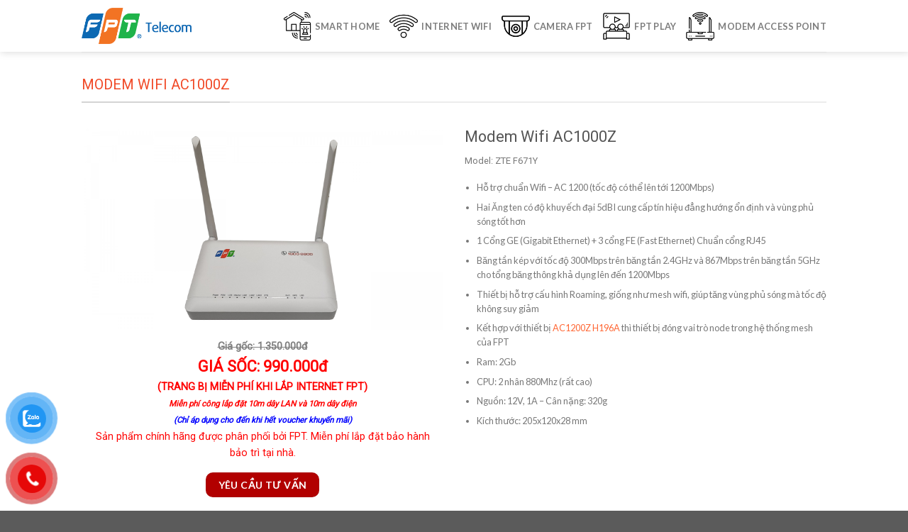

--- FILE ---
content_type: text/html; charset=UTF-8
request_url: https://smarthomefpt.vn/ac1000z/
body_size: 25735
content:
<!DOCTYPE html>
<!--[if IE 9 ]> <html lang="vi" class="ie9 loading-site no-js"> <![endif]-->
<!--[if IE 8 ]> <html lang="vi" class="ie8 loading-site no-js"> <![endif]-->
<!--[if (gte IE 9)|!(IE)]><!--><html lang="vi" class="loading-site no-js"> <!--<![endif]-->
<head>
	
	<meta charset="UTF-8" />
	<link rel="profile" href="https://gmpg.org/xfn/11" />
	<link rel="pingback" href="https://smarthomefpt.vn/xmlrpc.php" />

	<script>(function(html){html.className = html.className.replace(/\bno-js\b/,'js')})(document.documentElement);</script>
<meta name='robots' content='index, follow, max-image-preview:large, max-snippet:-1, max-video-preview:-1' />
<meta name="viewport" content="width=device-width, initial-scale=1, maximum-scale=1" />
	<!-- This site is optimized with the Yoast SEO plugin v26.7 - https://yoast.com/wordpress/plugins/seo/ -->
	<title>AC1000Z - FPT Telecom Smart Home</title>
	<link rel="canonical" href="https://smarthomefpt.vn/ac1000z/" />
	<meta property="og:locale" content="vi_VN" />
	<meta property="og:type" content="article" />
	<meta property="og:title" content="AC1000Z - FPT Telecom Smart Home" />
	<meta property="og:description" content="Hỗ trợ chuẩn Wifi – AC 1200 (tốc độ có thể lên tới 1200Mbps) Hai Ăng ten có độ khuyếch đại 5dBI cung cấp tín hiệu đẳng hướng ổn định và vùng phủ sóng tốt hơn. 1 Cổng GE (Gigabit Ethernet) + 3 cổng FE (Fast Ethernet) Chuẩn cổng RJ-45 Băng tần kép với tốc [...]" />
	<meta property="og:url" content="https://smarthomefpt.vn/ac1000z/" />
	<meta property="og:site_name" content="FPT Telecom Smart Home" />
	<meta property="article:modified_time" content="2022-09-20T01:51:31+00:00" />
	<meta property="og:image" content="https://smarthomefpt.vn/wp-content/uploads/2022/09/Modem-FPT-1.png" />
	<meta property="og:image:width" content="2560" />
	<meta property="og:image:height" content="1440" />
	<meta property="og:image:type" content="image/png" />
	<meta name="twitter:card" content="summary_large_image" />
	<meta name="twitter:label1" content="Ước tính thời gian đọc" />
	<meta name="twitter:data1" content="3 phút" />
	<script type="application/ld+json" class="yoast-schema-graph">{"@context":"https://schema.org","@graph":[{"@type":"WebPage","@id":"https://smarthomefpt.vn/ac1000z/","url":"https://smarthomefpt.vn/ac1000z/","name":"AC1000Z - FPT Telecom Smart Home","isPartOf":{"@id":"https://smarthomefpt.vn/#website"},"primaryImageOfPage":{"@id":"https://smarthomefpt.vn/ac1000z/#primaryimage"},"image":{"@id":"https://smarthomefpt.vn/ac1000z/#primaryimage"},"thumbnailUrl":"https://smarthomefpt.vn/wp-content/uploads/2022/09/Modem-FPT-1.png","datePublished":"2022-09-03T11:17:24+00:00","dateModified":"2022-09-20T01:51:31+00:00","breadcrumb":{"@id":"https://smarthomefpt.vn/ac1000z/#breadcrumb"},"inLanguage":"vi","potentialAction":[{"@type":"ReadAction","target":["https://smarthomefpt.vn/ac1000z/"]}]},{"@type":"ImageObject","inLanguage":"vi","@id":"https://smarthomefpt.vn/ac1000z/#primaryimage","url":"https://smarthomefpt.vn/wp-content/uploads/2022/09/Modem-FPT-1.png","contentUrl":"https://smarthomefpt.vn/wp-content/uploads/2022/09/Modem-FPT-1.png","width":2560,"height":1440},{"@type":"BreadcrumbList","@id":"https://smarthomefpt.vn/ac1000z/#breadcrumb","itemListElement":[{"@type":"ListItem","position":1,"name":"Trang chủ","item":"https://smarthomefpt.vn/"},{"@type":"ListItem","position":2,"name":"AC1000Z"}]},{"@type":"WebSite","@id":"https://smarthomefpt.vn/#website","url":"https://smarthomefpt.vn/","name":"FPT Telecom Smart Home","description":"Dịch Vụ Viễn Thông FPT","potentialAction":[{"@type":"SearchAction","target":{"@type":"EntryPoint","urlTemplate":"https://smarthomefpt.vn/?s={search_term_string}"},"query-input":{"@type":"PropertyValueSpecification","valueRequired":true,"valueName":"search_term_string"}}],"inLanguage":"vi"}]}</script>
	<!-- / Yoast SEO plugin. -->


<link rel='dns-prefetch' href='//www.googletagmanager.com' />
<link rel='dns-prefetch' href='//fonts.googleapis.com' />
<link rel="alternate" type="application/rss+xml" title="Dòng thông tin FPT Telecom Smart Home &raquo;" href="https://smarthomefpt.vn/feed/" />
<link rel="alternate" type="application/rss+xml" title="FPT Telecom Smart Home &raquo; Dòng bình luận" href="https://smarthomefpt.vn/comments/feed/" />
<link rel="alternate" title="oNhúng (JSON)" type="application/json+oembed" href="https://smarthomefpt.vn/wp-json/oembed/1.0/embed?url=https%3A%2F%2Fsmarthomefpt.vn%2Fac1000z%2F" />
<link rel="alternate" title="oNhúng (XML)" type="text/xml+oembed" href="https://smarthomefpt.vn/wp-json/oembed/1.0/embed?url=https%3A%2F%2Fsmarthomefpt.vn%2Fac1000z%2F&#038;format=xml" />
<style id='wp-img-auto-sizes-contain-inline-css' type='text/css'>
img:is([sizes=auto i],[sizes^="auto," i]){contain-intrinsic-size:3000px 1500px}
/*# sourceURL=wp-img-auto-sizes-contain-inline-css */
</style>
<style id='wp-emoji-styles-inline-css' type='text/css'>

	img.wp-smiley, img.emoji {
		display: inline !important;
		border: none !important;
		box-shadow: none !important;
		height: 1em !important;
		width: 1em !important;
		margin: 0 0.07em !important;
		vertical-align: -0.1em !important;
		background: none !important;
		padding: 0 !important;
	}
/*# sourceURL=wp-emoji-styles-inline-css */
</style>
<style id='wp-block-library-inline-css' type='text/css'>
:root{--wp-block-synced-color:#7a00df;--wp-block-synced-color--rgb:122,0,223;--wp-bound-block-color:var(--wp-block-synced-color);--wp-editor-canvas-background:#ddd;--wp-admin-theme-color:#007cba;--wp-admin-theme-color--rgb:0,124,186;--wp-admin-theme-color-darker-10:#006ba1;--wp-admin-theme-color-darker-10--rgb:0,107,160.5;--wp-admin-theme-color-darker-20:#005a87;--wp-admin-theme-color-darker-20--rgb:0,90,135;--wp-admin-border-width-focus:2px}@media (min-resolution:192dpi){:root{--wp-admin-border-width-focus:1.5px}}.wp-element-button{cursor:pointer}:root .has-very-light-gray-background-color{background-color:#eee}:root .has-very-dark-gray-background-color{background-color:#313131}:root .has-very-light-gray-color{color:#eee}:root .has-very-dark-gray-color{color:#313131}:root .has-vivid-green-cyan-to-vivid-cyan-blue-gradient-background{background:linear-gradient(135deg,#00d084,#0693e3)}:root .has-purple-crush-gradient-background{background:linear-gradient(135deg,#34e2e4,#4721fb 50%,#ab1dfe)}:root .has-hazy-dawn-gradient-background{background:linear-gradient(135deg,#faaca8,#dad0ec)}:root .has-subdued-olive-gradient-background{background:linear-gradient(135deg,#fafae1,#67a671)}:root .has-atomic-cream-gradient-background{background:linear-gradient(135deg,#fdd79a,#004a59)}:root .has-nightshade-gradient-background{background:linear-gradient(135deg,#330968,#31cdcf)}:root .has-midnight-gradient-background{background:linear-gradient(135deg,#020381,#2874fc)}:root{--wp--preset--font-size--normal:16px;--wp--preset--font-size--huge:42px}.has-regular-font-size{font-size:1em}.has-larger-font-size{font-size:2.625em}.has-normal-font-size{font-size:var(--wp--preset--font-size--normal)}.has-huge-font-size{font-size:var(--wp--preset--font-size--huge)}.has-text-align-center{text-align:center}.has-text-align-left{text-align:left}.has-text-align-right{text-align:right}.has-fit-text{white-space:nowrap!important}#end-resizable-editor-section{display:none}.aligncenter{clear:both}.items-justified-left{justify-content:flex-start}.items-justified-center{justify-content:center}.items-justified-right{justify-content:flex-end}.items-justified-space-between{justify-content:space-between}.screen-reader-text{border:0;clip-path:inset(50%);height:1px;margin:-1px;overflow:hidden;padding:0;position:absolute;width:1px;word-wrap:normal!important}.screen-reader-text:focus{background-color:#ddd;clip-path:none;color:#444;display:block;font-size:1em;height:auto;left:5px;line-height:normal;padding:15px 23px 14px;text-decoration:none;top:5px;width:auto;z-index:100000}html :where(.has-border-color){border-style:solid}html :where([style*=border-top-color]){border-top-style:solid}html :where([style*=border-right-color]){border-right-style:solid}html :where([style*=border-bottom-color]){border-bottom-style:solid}html :where([style*=border-left-color]){border-left-style:solid}html :where([style*=border-width]){border-style:solid}html :where([style*=border-top-width]){border-top-style:solid}html :where([style*=border-right-width]){border-right-style:solid}html :where([style*=border-bottom-width]){border-bottom-style:solid}html :where([style*=border-left-width]){border-left-style:solid}html :where(img[class*=wp-image-]){height:auto;max-width:100%}:where(figure){margin:0 0 1em}html :where(.is-position-sticky){--wp-admin--admin-bar--position-offset:var(--wp-admin--admin-bar--height,0px)}@media screen and (max-width:600px){html :where(.is-position-sticky){--wp-admin--admin-bar--position-offset:0px}}

/*# sourceURL=wp-block-library-inline-css */
</style><style id='global-styles-inline-css' type='text/css'>
:root{--wp--preset--aspect-ratio--square: 1;--wp--preset--aspect-ratio--4-3: 4/3;--wp--preset--aspect-ratio--3-4: 3/4;--wp--preset--aspect-ratio--3-2: 3/2;--wp--preset--aspect-ratio--2-3: 2/3;--wp--preset--aspect-ratio--16-9: 16/9;--wp--preset--aspect-ratio--9-16: 9/16;--wp--preset--color--black: #000000;--wp--preset--color--cyan-bluish-gray: #abb8c3;--wp--preset--color--white: #ffffff;--wp--preset--color--pale-pink: #f78da7;--wp--preset--color--vivid-red: #cf2e2e;--wp--preset--color--luminous-vivid-orange: #ff6900;--wp--preset--color--luminous-vivid-amber: #fcb900;--wp--preset--color--light-green-cyan: #7bdcb5;--wp--preset--color--vivid-green-cyan: #00d084;--wp--preset--color--pale-cyan-blue: #8ed1fc;--wp--preset--color--vivid-cyan-blue: #0693e3;--wp--preset--color--vivid-purple: #9b51e0;--wp--preset--gradient--vivid-cyan-blue-to-vivid-purple: linear-gradient(135deg,rgb(6,147,227) 0%,rgb(155,81,224) 100%);--wp--preset--gradient--light-green-cyan-to-vivid-green-cyan: linear-gradient(135deg,rgb(122,220,180) 0%,rgb(0,208,130) 100%);--wp--preset--gradient--luminous-vivid-amber-to-luminous-vivid-orange: linear-gradient(135deg,rgb(252,185,0) 0%,rgb(255,105,0) 100%);--wp--preset--gradient--luminous-vivid-orange-to-vivid-red: linear-gradient(135deg,rgb(255,105,0) 0%,rgb(207,46,46) 100%);--wp--preset--gradient--very-light-gray-to-cyan-bluish-gray: linear-gradient(135deg,rgb(238,238,238) 0%,rgb(169,184,195) 100%);--wp--preset--gradient--cool-to-warm-spectrum: linear-gradient(135deg,rgb(74,234,220) 0%,rgb(151,120,209) 20%,rgb(207,42,186) 40%,rgb(238,44,130) 60%,rgb(251,105,98) 80%,rgb(254,248,76) 100%);--wp--preset--gradient--blush-light-purple: linear-gradient(135deg,rgb(255,206,236) 0%,rgb(152,150,240) 100%);--wp--preset--gradient--blush-bordeaux: linear-gradient(135deg,rgb(254,205,165) 0%,rgb(254,45,45) 50%,rgb(107,0,62) 100%);--wp--preset--gradient--luminous-dusk: linear-gradient(135deg,rgb(255,203,112) 0%,rgb(199,81,192) 50%,rgb(65,88,208) 100%);--wp--preset--gradient--pale-ocean: linear-gradient(135deg,rgb(255,245,203) 0%,rgb(182,227,212) 50%,rgb(51,167,181) 100%);--wp--preset--gradient--electric-grass: linear-gradient(135deg,rgb(202,248,128) 0%,rgb(113,206,126) 100%);--wp--preset--gradient--midnight: linear-gradient(135deg,rgb(2,3,129) 0%,rgb(40,116,252) 100%);--wp--preset--font-size--small: 13px;--wp--preset--font-size--medium: 20px;--wp--preset--font-size--large: 36px;--wp--preset--font-size--x-large: 42px;--wp--preset--spacing--20: 0.44rem;--wp--preset--spacing--30: 0.67rem;--wp--preset--spacing--40: 1rem;--wp--preset--spacing--50: 1.5rem;--wp--preset--spacing--60: 2.25rem;--wp--preset--spacing--70: 3.38rem;--wp--preset--spacing--80: 5.06rem;--wp--preset--shadow--natural: 6px 6px 9px rgba(0, 0, 0, 0.2);--wp--preset--shadow--deep: 12px 12px 50px rgba(0, 0, 0, 0.4);--wp--preset--shadow--sharp: 6px 6px 0px rgba(0, 0, 0, 0.2);--wp--preset--shadow--outlined: 6px 6px 0px -3px rgb(255, 255, 255), 6px 6px rgb(0, 0, 0);--wp--preset--shadow--crisp: 6px 6px 0px rgb(0, 0, 0);}:where(.is-layout-flex){gap: 0.5em;}:where(.is-layout-grid){gap: 0.5em;}body .is-layout-flex{display: flex;}.is-layout-flex{flex-wrap: wrap;align-items: center;}.is-layout-flex > :is(*, div){margin: 0;}body .is-layout-grid{display: grid;}.is-layout-grid > :is(*, div){margin: 0;}:where(.wp-block-columns.is-layout-flex){gap: 2em;}:where(.wp-block-columns.is-layout-grid){gap: 2em;}:where(.wp-block-post-template.is-layout-flex){gap: 1.25em;}:where(.wp-block-post-template.is-layout-grid){gap: 1.25em;}.has-black-color{color: var(--wp--preset--color--black) !important;}.has-cyan-bluish-gray-color{color: var(--wp--preset--color--cyan-bluish-gray) !important;}.has-white-color{color: var(--wp--preset--color--white) !important;}.has-pale-pink-color{color: var(--wp--preset--color--pale-pink) !important;}.has-vivid-red-color{color: var(--wp--preset--color--vivid-red) !important;}.has-luminous-vivid-orange-color{color: var(--wp--preset--color--luminous-vivid-orange) !important;}.has-luminous-vivid-amber-color{color: var(--wp--preset--color--luminous-vivid-amber) !important;}.has-light-green-cyan-color{color: var(--wp--preset--color--light-green-cyan) !important;}.has-vivid-green-cyan-color{color: var(--wp--preset--color--vivid-green-cyan) !important;}.has-pale-cyan-blue-color{color: var(--wp--preset--color--pale-cyan-blue) !important;}.has-vivid-cyan-blue-color{color: var(--wp--preset--color--vivid-cyan-blue) !important;}.has-vivid-purple-color{color: var(--wp--preset--color--vivid-purple) !important;}.has-black-background-color{background-color: var(--wp--preset--color--black) !important;}.has-cyan-bluish-gray-background-color{background-color: var(--wp--preset--color--cyan-bluish-gray) !important;}.has-white-background-color{background-color: var(--wp--preset--color--white) !important;}.has-pale-pink-background-color{background-color: var(--wp--preset--color--pale-pink) !important;}.has-vivid-red-background-color{background-color: var(--wp--preset--color--vivid-red) !important;}.has-luminous-vivid-orange-background-color{background-color: var(--wp--preset--color--luminous-vivid-orange) !important;}.has-luminous-vivid-amber-background-color{background-color: var(--wp--preset--color--luminous-vivid-amber) !important;}.has-light-green-cyan-background-color{background-color: var(--wp--preset--color--light-green-cyan) !important;}.has-vivid-green-cyan-background-color{background-color: var(--wp--preset--color--vivid-green-cyan) !important;}.has-pale-cyan-blue-background-color{background-color: var(--wp--preset--color--pale-cyan-blue) !important;}.has-vivid-cyan-blue-background-color{background-color: var(--wp--preset--color--vivid-cyan-blue) !important;}.has-vivid-purple-background-color{background-color: var(--wp--preset--color--vivid-purple) !important;}.has-black-border-color{border-color: var(--wp--preset--color--black) !important;}.has-cyan-bluish-gray-border-color{border-color: var(--wp--preset--color--cyan-bluish-gray) !important;}.has-white-border-color{border-color: var(--wp--preset--color--white) !important;}.has-pale-pink-border-color{border-color: var(--wp--preset--color--pale-pink) !important;}.has-vivid-red-border-color{border-color: var(--wp--preset--color--vivid-red) !important;}.has-luminous-vivid-orange-border-color{border-color: var(--wp--preset--color--luminous-vivid-orange) !important;}.has-luminous-vivid-amber-border-color{border-color: var(--wp--preset--color--luminous-vivid-amber) !important;}.has-light-green-cyan-border-color{border-color: var(--wp--preset--color--light-green-cyan) !important;}.has-vivid-green-cyan-border-color{border-color: var(--wp--preset--color--vivid-green-cyan) !important;}.has-pale-cyan-blue-border-color{border-color: var(--wp--preset--color--pale-cyan-blue) !important;}.has-vivid-cyan-blue-border-color{border-color: var(--wp--preset--color--vivid-cyan-blue) !important;}.has-vivid-purple-border-color{border-color: var(--wp--preset--color--vivid-purple) !important;}.has-vivid-cyan-blue-to-vivid-purple-gradient-background{background: var(--wp--preset--gradient--vivid-cyan-blue-to-vivid-purple) !important;}.has-light-green-cyan-to-vivid-green-cyan-gradient-background{background: var(--wp--preset--gradient--light-green-cyan-to-vivid-green-cyan) !important;}.has-luminous-vivid-amber-to-luminous-vivid-orange-gradient-background{background: var(--wp--preset--gradient--luminous-vivid-amber-to-luminous-vivid-orange) !important;}.has-luminous-vivid-orange-to-vivid-red-gradient-background{background: var(--wp--preset--gradient--luminous-vivid-orange-to-vivid-red) !important;}.has-very-light-gray-to-cyan-bluish-gray-gradient-background{background: var(--wp--preset--gradient--very-light-gray-to-cyan-bluish-gray) !important;}.has-cool-to-warm-spectrum-gradient-background{background: var(--wp--preset--gradient--cool-to-warm-spectrum) !important;}.has-blush-light-purple-gradient-background{background: var(--wp--preset--gradient--blush-light-purple) !important;}.has-blush-bordeaux-gradient-background{background: var(--wp--preset--gradient--blush-bordeaux) !important;}.has-luminous-dusk-gradient-background{background: var(--wp--preset--gradient--luminous-dusk) !important;}.has-pale-ocean-gradient-background{background: var(--wp--preset--gradient--pale-ocean) !important;}.has-electric-grass-gradient-background{background: var(--wp--preset--gradient--electric-grass) !important;}.has-midnight-gradient-background{background: var(--wp--preset--gradient--midnight) !important;}.has-small-font-size{font-size: var(--wp--preset--font-size--small) !important;}.has-medium-font-size{font-size: var(--wp--preset--font-size--medium) !important;}.has-large-font-size{font-size: var(--wp--preset--font-size--large) !important;}.has-x-large-font-size{font-size: var(--wp--preset--font-size--x-large) !important;}
/*# sourceURL=global-styles-inline-css */
</style>

<style id='classic-theme-styles-inline-css' type='text/css'>
/*! This file is auto-generated */
.wp-block-button__link{color:#fff;background-color:#32373c;border-radius:9999px;box-shadow:none;text-decoration:none;padding:calc(.667em + 2px) calc(1.333em + 2px);font-size:1.125em}.wp-block-file__button{background:#32373c;color:#fff;text-decoration:none}
/*# sourceURL=/wp-includes/css/classic-themes.min.css */
</style>
<link rel='stylesheet' id='wp-components-css' href='https://smarthomefpt.vn/wp-includes/css/dist/components/style.min.css?ver=6.9' type='text/css' media='all' />
<link rel='stylesheet' id='wp-preferences-css' href='https://smarthomefpt.vn/wp-includes/css/dist/preferences/style.min.css?ver=6.9' type='text/css' media='all' />
<link rel='stylesheet' id='wp-block-editor-css' href='https://smarthomefpt.vn/wp-includes/css/dist/block-editor/style.min.css?ver=6.9' type='text/css' media='all' />
<link rel='stylesheet' id='popup-maker-block-library-style-css' href='https://smarthomefpt.vn/wp-content/plugins/popup-maker/dist/packages/block-library-style.css?ver=dbea705cfafe089d65f1' type='text/css' media='all' />
<link rel='stylesheet' id='contact-form-7-css' href='https://smarthomefpt.vn/wp-content/plugins/contact-form-7/includes/css/styles.css?ver=6.1.4' type='text/css' media='all' />
<link rel='stylesheet' id='font-awesome-four-css' href='https://smarthomefpt.vn/wp-content/plugins/font-awesome-4-menus/css/font-awesome.min.css?ver=4.7.0' type='text/css' media='all' />
<link rel='stylesheet' id='pzf-style-css' href='https://smarthomefpt.vn/wp-content/plugins/button-contact-vr/legacy/css/style.css?ver=1' type='text/css' media='all' />
<link rel='stylesheet' id='popup-maker-site-css' href='https://smarthomefpt.vn/wp-content/plugins/popup-maker/dist/assets/site.css?ver=1.21.5' type='text/css' media='all' />
<style id='popup-maker-site-inline-css' type='text/css'>
/* Popup Google Fonts */
@import url('//fonts.googleapis.com/css?family=Montserrat:100');

/* Popup Theme 320: Light Box - Chính */
.pum-theme-320, .pum-theme-lightbox { background-color: rgba( 255, 255, 255, 0.80 ) } 
.pum-theme-320 .pum-container, .pum-theme-lightbox .pum-container { padding: 18px; border-radius: 3px; border: 3px none #009933; box-shadow: 0px 0px 60px 10px rgba( 201, 179, 120, 1.00 ); background-color: rgba( 255, 255, 255, 1.00 ) } 
.pum-theme-320 .pum-title, .pum-theme-lightbox .pum-title { color: #dd3333; text-align: center; text-shadow: 0px 0px 0px rgba( 2, 2, 2, 0.23 ); font-family: inherit; font-weight: 400; font-size: 20px; font-style: italic; line-height: 20px } 
.pum-theme-320 .pum-content, .pum-theme-lightbox .pum-content { color: #000000; font-family: Arial; font-weight: 400; font-style: italic } 
.pum-theme-320 .pum-content + .pum-close, .pum-theme-lightbox .pum-content + .pum-close { position: absolute; height: 30px; width: 28px; left: auto; right: -13px; bottom: auto; top: -13px; padding: 0px; color: #ffffff; font-family: Arial; font-weight: 100; font-size: 24px; line-height: 24px; border: 2px solid #ffffff; border-radius: 28px; box-shadow: 0px 0px 15px 1px rgba( 2, 2, 2, 0.75 ); text-shadow: 0px 0px 0px rgba( 0, 0, 0, 0.23 ); background-color: rgba( 211, 185, 150, 1.00 ) } 

/* Popup Theme 319: Default Theme */
.pum-theme-319, .pum-theme-default-theme { background-color: rgba( 255, 255, 255, 1.00 ) } 
.pum-theme-319 .pum-container, .pum-theme-default-theme .pum-container { padding: 18px; border-radius: 0px; border: 1px none #000000; box-shadow: 1px 1px 3px 0px rgba( 2, 2, 2, 0.23 ); background-color: rgba( 249, 249, 249, 1.00 ) } 
.pum-theme-319 .pum-title, .pum-theme-default-theme .pum-title { color: #000000; text-align: left; text-shadow: 0px 0px 0px rgba( 2, 2, 2, 0.23 ); font-family: inherit; font-weight: 400; font-size: 32px; font-style: normal; line-height: 36px } 
.pum-theme-319 .pum-content, .pum-theme-default-theme .pum-content { color: #8c8c8c; font-family: inherit; font-weight: 400; font-style: inherit } 
.pum-theme-319 .pum-content + .pum-close, .pum-theme-default-theme .pum-content + .pum-close { position: absolute; height: auto; width: auto; left: auto; right: 0px; bottom: auto; top: 0px; padding: 8px; color: #ffffff; font-family: inherit; font-weight: 400; font-size: 12px; font-style: inherit; line-height: 36px; border: 1px none #ffffff; border-radius: 0px; box-shadow: 1px 1px 3px 0px rgba( 2, 2, 2, 0.23 ); text-shadow: 0px 0px 0px rgba( 0, 0, 0, 0.23 ); background-color: rgba( 0, 183, 205, 1.00 ) } 

/* Popup Theme 321: Enterprise Blue */
.pum-theme-321, .pum-theme-enterprise-blue { background-color: rgba( 0, 0, 0, 0.70 ) } 
.pum-theme-321 .pum-container, .pum-theme-enterprise-blue .pum-container { padding: 28px; border-radius: 5px; border: 1px none #000000; box-shadow: 0px 10px 25px 4px rgba( 2, 2, 2, 0.50 ); background-color: rgba( 255, 255, 255, 1.00 ) } 
.pum-theme-321 .pum-title, .pum-theme-enterprise-blue .pum-title { color: #315b7c; text-align: left; text-shadow: 0px 0px 0px rgba( 2, 2, 2, 0.23 ); font-family: inherit; font-weight: 100; font-size: 34px; line-height: 36px } 
.pum-theme-321 .pum-content, .pum-theme-enterprise-blue .pum-content { color: #2d2d2d; font-family: inherit; font-weight: 100 } 
.pum-theme-321 .pum-content + .pum-close, .pum-theme-enterprise-blue .pum-content + .pum-close { position: absolute; height: 28px; width: 28px; left: auto; right: 8px; bottom: auto; top: 8px; padding: 4px; color: #ffffff; font-family: Times New Roman; font-weight: 100; font-size: 20px; line-height: 20px; border: 1px none #ffffff; border-radius: 42px; box-shadow: 0px 0px 0px 0px rgba( 2, 2, 2, 0.23 ); text-shadow: 0px 0px 0px rgba( 0, 0, 0, 0.23 ); background-color: rgba( 49, 91, 124, 1.00 ) } 

/* Popup Theme 322: Hello Box */
.pum-theme-322, .pum-theme-hello-box { background-color: rgba( 0, 0, 0, 0.75 ) } 
.pum-theme-322 .pum-container, .pum-theme-hello-box .pum-container { padding: 30px; border-radius: 80px; border: 14px solid #81d742; box-shadow: 0px 0px 0px 0px rgba( 2, 2, 2, 0.00 ); background-color: rgba( 255, 255, 255, 1.00 ) } 
.pum-theme-322 .pum-title, .pum-theme-hello-box .pum-title { color: #2d2d2d; text-align: left; text-shadow: 0px 0px 0px rgba( 2, 2, 2, 0.23 ); font-family: Montserrat; font-weight: 100; font-size: 32px; line-height: 36px } 
.pum-theme-322 .pum-content, .pum-theme-hello-box .pum-content { color: #2d2d2d; font-family: inherit; font-weight: 100 } 
.pum-theme-322 .pum-content + .pum-close, .pum-theme-hello-box .pum-content + .pum-close { position: absolute; height: auto; width: auto; left: auto; right: -30px; bottom: auto; top: -30px; padding: 0px; color: #2d2d2d; font-family: Times New Roman; font-weight: 100; font-size: 32px; line-height: 28px; border: 1px none #ffffff; border-radius: 28px; box-shadow: 0px 0px 0px 0px rgba( 2, 2, 2, 0.23 ); text-shadow: 0px 0px 0px rgba( 0, 0, 0, 0.23 ); background-color: rgba( 255, 255, 255, 1.00 ) } 

/* Popup Theme 323: Cutting Edge */
.pum-theme-323, .pum-theme-cutting-edge { background-color: rgba( 0, 0, 0, 0.50 ) } 
.pum-theme-323 .pum-container, .pum-theme-cutting-edge .pum-container { padding: 18px; border-radius: 0px; border: 1px none #000000; box-shadow: 0px 10px 25px 0px rgba( 2, 2, 2, 0.50 ); background-color: rgba( 30, 115, 190, 1.00 ) } 
.pum-theme-323 .pum-title, .pum-theme-cutting-edge .pum-title { color: #ffffff; text-align: left; text-shadow: 0px 0px 0px rgba( 2, 2, 2, 0.23 ); font-family: Sans-Serif; font-weight: 100; font-size: 26px; line-height: 28px } 
.pum-theme-323 .pum-content, .pum-theme-cutting-edge .pum-content { color: #ffffff; font-family: inherit; font-weight: 100 } 
.pum-theme-323 .pum-content + .pum-close, .pum-theme-cutting-edge .pum-content + .pum-close { position: absolute; height: 24px; width: 24px; left: auto; right: 0px; bottom: auto; top: 0px; padding: 0px; color: #1e73be; font-family: Times New Roman; font-weight: 100; font-size: 32px; line-height: 24px; border: 1px none #ffffff; border-radius: 0px; box-shadow: -1px 1px 1px 0px rgba( 2, 2, 2, 0.10 ); text-shadow: -1px 1px 1px rgba( 0, 0, 0, 0.10 ); background-color: rgba( 238, 238, 34, 1.00 ) } 

/* Popup Theme 324: Framed Border */
.pum-theme-324, .pum-theme-framed-border { background-color: rgba( 255, 255, 255, 0.50 ) } 
.pum-theme-324 .pum-container, .pum-theme-framed-border .pum-container { padding: 18px; border-radius: 0px; border: 20px outset #dd3333; box-shadow: 1px 1px 3px 0px rgba( 2, 2, 2, 0.97 ) inset; background-color: rgba( 255, 251, 239, 1.00 ) } 
.pum-theme-324 .pum-title, .pum-theme-framed-border .pum-title { color: #000000; text-align: left; text-shadow: 0px 0px 0px rgba( 2, 2, 2, 0.23 ); font-family: inherit; font-weight: 100; font-size: 32px; line-height: 36px } 
.pum-theme-324 .pum-content, .pum-theme-framed-border .pum-content { color: #2d2d2d; font-family: inherit; font-weight: 100 } 
.pum-theme-324 .pum-content + .pum-close, .pum-theme-framed-border .pum-content + .pum-close { position: absolute; height: 20px; width: 20px; left: auto; right: -20px; bottom: auto; top: -20px; padding: 0px; color: #ffffff; font-family: Tahoma; font-weight: 700; font-size: 16px; line-height: 18px; border: 1px none #ffffff; border-radius: 0px; box-shadow: 0px 0px 0px 0px rgba( 2, 2, 2, 0.23 ); text-shadow: 0px 0px 0px rgba( 0, 0, 0, 0.23 ); background-color: rgba( 0, 0, 0, 0.55 ) } 

/* Popup Theme 325: Floating Bar - Soft Blue */
.pum-theme-325, .pum-theme-floating-bar { background-color: rgba( 255, 255, 255, 0.00 ) } 
.pum-theme-325 .pum-container, .pum-theme-floating-bar .pum-container { padding: 8px; border-radius: 0px; border: 1px none #000000; box-shadow: 1px 1px 3px 0px rgba( 2, 2, 2, 0.23 ); background-color: rgba( 238, 246, 252, 1.00 ) } 
.pum-theme-325 .pum-title, .pum-theme-floating-bar .pum-title { color: #505050; text-align: left; text-shadow: 0px 0px 0px rgba( 2, 2, 2, 0.23 ); font-family: inherit; font-weight: 400; font-size: 32px; line-height: 36px } 
.pum-theme-325 .pum-content, .pum-theme-floating-bar .pum-content { color: #505050; font-family: inherit; font-weight: 400 } 
.pum-theme-325 .pum-content + .pum-close, .pum-theme-floating-bar .pum-content + .pum-close { position: absolute; height: 18px; width: 18px; left: auto; right: 5px; bottom: auto; top: 50%; padding: 0px; color: #505050; font-family: Sans-Serif; font-weight: 700; font-size: 15px; line-height: 18px; border: 1px solid #505050; border-radius: 15px; box-shadow: 0px 0px 0px 0px rgba( 2, 2, 2, 0.00 ); text-shadow: 0px 0px 0px rgba( 0, 0, 0, 0.00 ); background-color: rgba( 255, 255, 255, 0.00 ); transform: translate(0, -50%) } 

/* Popup Theme 326: Content Only - For use with page builders or block editor */
.pum-theme-326, .pum-theme-content-only { background-color: rgba( 0, 0, 0, 0.70 ) } 
.pum-theme-326 .pum-container, .pum-theme-content-only .pum-container { padding: 0px; border-radius: 0px; border: 1px none #000000; box-shadow: 0px 0px 0px 0px rgba( 2, 2, 2, 0.00 ) } 
.pum-theme-326 .pum-title, .pum-theme-content-only .pum-title { color: #000000; text-align: left; text-shadow: 0px 0px 0px rgba( 2, 2, 2, 0.23 ); font-family: inherit; font-weight: 400; font-size: 32px; line-height: 36px } 
.pum-theme-326 .pum-content, .pum-theme-content-only .pum-content { color: #8c8c8c; font-family: inherit; font-weight: 400 } 
.pum-theme-326 .pum-content + .pum-close, .pum-theme-content-only .pum-content + .pum-close { position: absolute; height: 18px; width: 18px; left: auto; right: 7px; bottom: auto; top: 7px; padding: 0px; color: #000000; font-family: inherit; font-weight: 700; font-size: 20px; line-height: 20px; border: 1px none #ffffff; border-radius: 15px; box-shadow: 0px 0px 0px 0px rgba( 2, 2, 2, 0.00 ); text-shadow: 0px 0px 0px rgba( 0, 0, 0, 0.00 ); background-color: rgba( 255, 255, 255, 0.00 ) } 

#pum-421 {z-index: 1999999999}
#pum-2183 {z-index: 1999999999}
#pum-1913 {z-index: 1999999999}
#pum-1908 {z-index: 1999999999}
#pum-337 {z-index: 1999999999}
#pum-1608 {z-index: 1999999999}
#pum-1580 {z-index: 1999999999}
#pum-1486 {z-index: 1999999999}
#pum-1105 {z-index: 1999999999}

/*# sourceURL=popup-maker-site-inline-css */
</style>
<link rel='stylesheet' id='flatsome-main-css' href='https://smarthomefpt.vn/wp-content/themes/flatsome/assets/css/flatsome.css?ver=3.14.2' type='text/css' media='all' />
<style id='flatsome-main-inline-css' type='text/css'>
@font-face {
				font-family: "fl-icons";
				font-display: block;
				src: url(https://smarthomefpt.vn/wp-content/themes/flatsome/assets/css/icons/fl-icons.eot?v=3.14.2);
				src:
					url(https://smarthomefpt.vn/wp-content/themes/flatsome/assets/css/icons/fl-icons.eot#iefix?v=3.14.2) format("embedded-opentype"),
					url(https://smarthomefpt.vn/wp-content/themes/flatsome/assets/css/icons/fl-icons.woff2?v=3.14.2) format("woff2"),
					url(https://smarthomefpt.vn/wp-content/themes/flatsome/assets/css/icons/fl-icons.ttf?v=3.14.2) format("truetype"),
					url(https://smarthomefpt.vn/wp-content/themes/flatsome/assets/css/icons/fl-icons.woff?v=3.14.2) format("woff"),
					url(https://smarthomefpt.vn/wp-content/themes/flatsome/assets/css/icons/fl-icons.svg?v=3.14.2#fl-icons) format("svg");
			}
/*# sourceURL=flatsome-main-inline-css */
</style>
<link rel='stylesheet' id='flatsome-style-css' href='https://smarthomefpt.vn/wp-content/themes/flatsome/style.css?ver=3.14.2' type='text/css' media='all' />
<link rel='stylesheet' id='flatsome-googlefonts-css' href='//fonts.googleapis.com/css?family=Lato%3Aregular%2C700%2C400%2C700%7CDancing+Script%3Aregular%2C400&#038;display=swap&#038;ver=3.9' type='text/css' media='all' />
<!--n2css--><!--n2js--><script type="text/javascript" src="https://smarthomefpt.vn/wp-includes/js/jquery/jquery.min.js?ver=3.7.1" id="jquery-core-js"></script>
<script type="text/javascript" src="https://smarthomefpt.vn/wp-includes/js/jquery/jquery-migrate.min.js?ver=3.4.1" id="jquery-migrate-js"></script>

<!-- Đoạn mã Google tag (gtag.js) được thêm bởi Site Kit -->
<!-- Đoạn mã Google Analytics được thêm bởi Site Kit -->
<!-- Đoạn mã Google Ads được thêm bởi Site Kit -->
<script type="text/javascript" src="https://www.googletagmanager.com/gtag/js?id=GT-T5P25RM" id="google_gtagjs-js" async></script>
<script type="text/javascript" id="google_gtagjs-js-after">
/* <![CDATA[ */
window.dataLayer = window.dataLayer || [];function gtag(){dataLayer.push(arguments);}
gtag("set","linker",{"domains":["smarthomefpt.vn"]});
gtag("js", new Date());
gtag("set", "developer_id.dZTNiMT", true);
gtag("config", "GT-T5P25RM");
gtag("config", "AW-11068044385");
//# sourceURL=google_gtagjs-js-after
/* ]]> */
</script>
<link rel="https://api.w.org/" href="https://smarthomefpt.vn/wp-json/" /><link rel="alternate" title="JSON" type="application/json" href="https://smarthomefpt.vn/wp-json/wp/v2/pages/2050" /><link rel="EditURI" type="application/rsd+xml" title="RSD" href="https://smarthomefpt.vn/xmlrpc.php?rsd" />
<meta name="generator" content="WordPress 6.9" />
<link rel='shortlink' href='https://smarthomefpt.vn/?p=2050' />
	<link rel="preconnect" href="https://fonts.googleapis.com">
	<link rel="preconnect" href="https://fonts.gstatic.com">
	<link href='https://fonts.googleapis.com/css2?display=swap&family=Roboto' rel='stylesheet'><meta name="generator" content="Site Kit by Google 1.170.0" /><!-- Google Tag Manager -->
<script>(function(w,d,s,l,i){w[l]=w[l]||[];w[l].push({'gtm.start':
new Date().getTime(),event:'gtm.js'});var f=d.getElementsByTagName(s)[0],
j=d.createElement(s),dl=l!='dataLayer'?'&l='+l:'';j.async=true;j.src=
'https://www.googletagmanager.com/gtm.js?id='+i+dl;f.parentNode.insertBefore(j,f);
})(window,document,'script','dataLayer','GTM-MBXLJX8');</script>
<!-- End Google Tag Manager -->
<!-- Event snippet for Đăng ký Hotline conversion page -->
<script>
  gtag('event', 'conversion', {'send_to': 'AW-10792104573/fQ5FCKPX94UYEP3kiZoo'});
</script><!-- Event snippet for Đăng ký Zalo (1) conversion page -->
<script>
  gtag('event', 'conversion', {'send_to': 'AW-10792104573/jhuLCKbX94UYEP3kiZoo'});
</script>
<!-- Event snippet for Đăng ký Form conversion page -->
<script>
  gtag('event', 'conversion', {'send_to': 'AW-10792104573/7xVYCKnX94UYEP3kiZoo'});
</script>
<!-- Google Tag Manager -->
<script>(function(w,d,s,l,i){w[l]=w[l]||[];w[l].push({'gtm.start':
new Date().getTime(),event:'gtm.js'});var f=d.getElementsByTagName(s)[0],
j=d.createElement(s),dl=l!='dataLayer'?'&l='+l:'';j.async=true;j.src=
'https://www.googletagmanager.com/gtm.js?id='+i+dl;f.parentNode.insertBefore(j,f);
})(window,document,'script','dataLayer','GTM-P6MJLZ9');
 gtag('config', 'AW-11143564135');
 gtag('event', 'conversion', {'send_to': 'AW-11143564135/bXyQCK6bs5cYEOeW1cEp'});
</script>
<!-- End Google Tag Manager -->

<!-- Google Tag Manager -->
<script>(function(w,d,s,l,i){w[l]=w[l]||[];w[l].push({'gtm.start':
new Date().getTime(),event:'gtm.js'});var f=d.getElementsByTagName(s)[0],
j=d.createElement(s),dl=l!='dataLayer'?'&l='+l:'';j.async=true;j.src=
'https://www.googletagmanager.com/gtm.js?id='+i+dl;f.parentNode.insertBefore(j,f);
})(window,document,'script','dataLayer','GTM-TMH3BSH');</script>
<!-- End Google Tag Manager -->

<!-- Google tag (gtag.js) -->
<script async src="https://www.googletagmanager.com/gtag/js?id=G-TDXZ8DLJ6Z"></script>
<script>
  window.dataLayer = window.dataLayer || [];
  function gtag(){dataLayer.push(arguments);}
  gtag('js', new Date());

  gtag('config', 'G-TDXZ8DLJ6Z');
</script>
<style>.bg{opacity: 0; transition: opacity 1s; -webkit-transition: opacity 1s;} .bg-loaded{opacity: 1;}</style><!--[if IE]><link rel="stylesheet" type="text/css" href="https://smarthomefpt.vn/wp-content/themes/flatsome/assets/css/ie-fallback.css"><script src="//cdnjs.cloudflare.com/ajax/libs/html5shiv/3.6.1/html5shiv.js"></script><script>var head = document.getElementsByTagName('head')[0],style = document.createElement('style');style.type = 'text/css';style.styleSheet.cssText = ':before,:after{content:none !important';head.appendChild(style);setTimeout(function(){head.removeChild(style);}, 0);</script><script src="https://smarthomefpt.vn/wp-content/themes/flatsome/assets/libs/ie-flexibility.js"></script><![endif]--><!-- Google Tag Manager -->
<script>(function(w,d,s,l,i){w[l]=w[l]||[];w[l].push({'gtm.start':
new Date().getTime(),event:'gtm.js'});var f=d.getElementsByTagName(s)[0],
j=d.createElement(s),dl=l!='dataLayer'?'&l='+l:'';j.async=true;j.src=
'https://www.googletagmanager.com/gtm.js?id='+i+dl;f.parentNode.insertBefore(j,f);
})(window,document,'script','dataLayer','GTM-TJKSSFW');</script>
<!-- End Google Tag Manager -->
<!-- Thẻ meta Google AdSense được thêm bởi Site Kit -->
<meta name="google-adsense-platform-account" content="ca-host-pub-2644536267352236">
<meta name="google-adsense-platform-domain" content="sitekit.withgoogle.com">
<!-- Kết thúc thẻ meta Google AdSense được thêm bởi Site Kit -->
<link rel="icon" href="https://smarthomefpt.vn/wp-content/uploads/2021/11/cropped-favicon-fpt-32x32.png" sizes="32x32" />
<link rel="icon" href="https://smarthomefpt.vn/wp-content/uploads/2021/11/cropped-favicon-fpt-192x192.png" sizes="192x192" />
<link rel="apple-touch-icon" href="https://smarthomefpt.vn/wp-content/uploads/2021/11/cropped-favicon-fpt-180x180.png" />
<meta name="msapplication-TileImage" content="https://smarthomefpt.vn/wp-content/uploads/2021/11/cropped-favicon-fpt-270x270.png" />
<style id="custom-css" type="text/css">:root {--primary-color: #446084;}.header-main{height: 73px}#logo img{max-height: 73px}#logo{width:155px;}.header-bottom{min-height: 55px}.header-top{min-height: 30px}.transparent .header-main{height: 70px}.transparent #logo img{max-height: 70px}.has-transparent + .page-title:first-of-type,.has-transparent + #main > .page-title,.has-transparent + #main > div > .page-title,.has-transparent + #main .page-header-wrapper:first-of-type .page-title{padding-top: 70px;}.header.show-on-scroll,.stuck .header-main{height:70px!important}.stuck #logo img{max-height: 70px!important}.header-bg-color, .header-wrapper {background-color: rgba(255,255,255,0.9)}.header-bottom {background-color: #ff9254}.header-main .nav > li > a{line-height: 16px }.stuck .header-main .nav > li > a{line-height: 40px }.header-bottom-nav > li > a{line-height: 16px }@media (max-width: 549px) {.header-main{height: 57px}#logo img{max-height: 57px}}body{font-family:"Lato", sans-serif}body{font-weight: 400}.nav > li > a {font-family:"Lato", sans-serif;}.mobile-sidebar-levels-2 .nav > li > ul > li > a {font-family:"Lato", sans-serif;}.nav > li > a {font-weight: 700;}.mobile-sidebar-levels-2 .nav > li > ul > li > a {font-weight: 700;}h1,h2,h3,h4,h5,h6,.heading-font, .off-canvas-center .nav-sidebar.nav-vertical > li > a{font-family: "Lato", sans-serif;}h1,h2,h3,h4,h5,h6,.heading-font,.banner h1,.banner h2{font-weight: 700;}.alt-font{font-family: "Dancing Script", sans-serif;}.alt-font{font-weight: 400!important;}.header:not(.transparent) .header-bottom-nav.nav > li > a{color: #ffffff;}.header:not(.transparent) .header-bottom-nav.nav > li > a:hover,.header:not(.transparent) .header-bottom-nav.nav > li.active > a,.header:not(.transparent) .header-bottom-nav.nav > li.current > a,.header:not(.transparent) .header-bottom-nav.nav > li > a.active,.header:not(.transparent) .header-bottom-nav.nav > li > a.current{color: #dd3333;}.header-bottom-nav.nav-line-bottom > li > a:before,.header-bottom-nav.nav-line-grow > li > a:before,.header-bottom-nav.nav-line > li > a:before,.header-bottom-nav.nav-box > li > a:hover,.header-bottom-nav.nav-box > li.active > a,.header-bottom-nav.nav-pills > li > a:hover,.header-bottom-nav.nav-pills > li.active > a{color:#FFF!important;background-color: #dd3333;}a{color: #ff6633;}a:hover{color: #009933;}.tagcloud a:hover{border-color: #009933;background-color: #009933;}.label-new.menu-item > a:after{content:"New";}.label-hot.menu-item > a:after{content:"Hot";}.label-sale.menu-item > a:after{content:"Sale";}.label-popular.menu-item > a:after{content:"Popular";}</style>	<style id="egf-frontend-styles" type="text/css">
		p {font-family: 'Roboto', sans-serif;font-style: normal;font-weight: 400;} h1 {font-family: 'Roboto', sans-serif;font-style: normal;font-weight: 400;} h2 {font-family: 'Roboto', sans-serif;font-style: normal;font-weight: 400;} h3 {font-family: 'Roboto', sans-serif;font-style: normal;font-weight: 400;} h4 {font-family: 'Roboto', sans-serif;font-style: normal;font-weight: 400;} h5 {font-family: 'Roboto', sans-serif;font-style: normal;font-weight: 400;} h6 {font-family: 'Roboto', sans-serif;font-style: normal;font-weight: 400;} 	</style>
	</head>

<body data-rsssl=1 class="wp-singular page-template-default page page-id-2050 wp-theme-flatsome header-shadow lightbox nav-dropdown-has-arrow nav-dropdown-has-shadow nav-dropdown-has-border">

<!-- Google Tag Manager (noscript) -->
<noscript><iframe src="https://www.googletagmanager.com/ns.html?id=GTM-P6MJLZ9"
height="0" width="0" style="display:none;visibility:hidden"></iframe></noscript>
<!-- End Google Tag Manager (noscript) -->

<!-- Google Tag Manager (noscript) -->
<noscript><iframe src="https://www.googletagmanager.com/ns.html?id=GTM-TMH3BSH"
height="0" width="0" style="display:none;visibility:hidden"></iframe></noscript>
<!-- End Google Tag Manager (noscript) -->
<a class="skip-link screen-reader-text" href="#main">Skip to content</a>

<div id="wrapper">

	
	<header id="header" class="header has-sticky sticky-jump">
		<div class="header-wrapper">
			<div id="masthead" class="header-main hide-for-sticky">
      <div class="header-inner flex-row container logo-left medium-logo-center" role="navigation">

          <!-- Logo -->
          <div id="logo" class="flex-col logo">
            <!-- Header logo -->
<a href="https://smarthomefpt.vn/" title="FPT Telecom Smart Home - Dịch Vụ Viễn Thông FPT" rel="home">
    <img width="155" height="73" src="https://smarthomefpt.vn/wp-content/uploads/2021/11/FPT_Telecom_logo.png" class="header_logo header-logo" alt="FPT Telecom Smart Home"/><img  width="155" height="73" src="https://smarthomefpt.vn/wp-content/uploads/2021/11/FPT_Telecom_logo.png" class="header-logo-dark" alt="FPT Telecom Smart Home"/></a>
          </div>

          <!-- Mobile Left Elements -->
          <div class="flex-col show-for-medium flex-left">
            <ul class="mobile-nav nav nav-left ">
              <li class="nav-icon has-icon">
  		<a href="#" data-open="#main-menu" data-pos="left" data-bg="main-menu-overlay" data-color="" class="is-small" aria-label="Menu" aria-controls="main-menu" aria-expanded="false">
		
		  <i class="icon-menu" ></i>
		  		</a>
	</li><li class="header-divider"></li>            </ul>
          </div>

          <!-- Left Elements -->
          <div class="flex-col hide-for-medium flex-left
            flex-grow">
            <ul class="header-nav header-nav-main nav nav-left  nav-uppercase" >
                          </ul>
          </div>

          <!-- Right Elements -->
          <div class="flex-col hide-for-medium flex-right">
            <ul class="header-nav header-nav-main nav nav-right  nav-uppercase">
              <li id="menu-item-25" class="menu-item menu-item-type-post_type menu-item-object-page menu-item-home menu-item-25 menu-item-design-default has-icon-left"><a href="https://smarthomefpt.vn/" class="nav-top-link"><img class="ux-menu-icon" width="40" height="40" src="https://smarthomefpt.vn/wp-content/uploads/2022/12/alarm-150x150.png" alt="" />SMART HOME</a></li>
<li id="menu-item-334" class="menu-item menu-item-type-post_type menu-item-object-page menu-item-334 menu-item-design-default has-icon-left"><a href="https://smarthomefpt.vn/internet-wifi-fpt/" class="nav-top-link"><img class="ux-menu-icon" width="40" height="40" src="https://smarthomefpt.vn/wp-content/uploads/2022/12/wifi-150x150.png" alt="" />INTERNET WIFI</a></li>
<li id="menu-item-768" class="menu-item menu-item-type-custom menu-item-object-custom menu-item-768 menu-item-design-default has-icon-left"><a href="https://fpt-camera.com.vn/" class="nav-top-link"><img class="ux-menu-icon" width="40" height="40" src="https://smarthomefpt.vn/wp-content/uploads/2022/12/dome-shape-150x150.png" alt="" />CAMERA FPT</a></li>
<li id="menu-item-418" class="menu-item menu-item-type-post_type menu-item-object-page menu-item-418 menu-item-design-default has-icon-left"><a href="https://smarthomefpt.vn/fpt-play/" class="nav-top-link"><img class="ux-menu-icon" width="40" height="40" src="https://smarthomefpt.vn/wp-content/uploads/2022/12/cinema-150x150.png" alt="" />FPT PLAY</a></li>
<li id="menu-item-2474" class="menu-item menu-item-type-post_type menu-item-object-page menu-item-2474 menu-item-design-default has-icon-left"><a href="https://smarthomefpt.vn/modem-access-point-fpt/" class="nav-top-link"><img class="ux-menu-icon" width="40" height="40" src="https://smarthomefpt.vn/wp-content/uploads/2022/12/wifi-1-150x150.png" alt="" />Modem Access point</a></li>
            </ul>
          </div>

          <!-- Mobile Right Elements -->
          <div class="flex-col show-for-medium flex-right">
            <ul class="mobile-nav nav nav-right ">
              <li class="header-divider"></li><li class="header-search header-search-dropdown has-icon has-dropdown menu-item-has-children">
		<a href="#" aria-label="Search" class="is-small"><i class="icon-search" ></i></a>
		<ul class="nav-dropdown nav-dropdown-default">
	 	<li class="header-search-form search-form html relative has-icon">
	<div class="header-search-form-wrapper">
		<div class="searchform-wrapper ux-search-box relative is-normal"><form method="get" class="searchform" action="https://smarthomefpt.vn/" role="search">
		<div class="flex-row relative">
			<div class="flex-col flex-grow">
	   	   <input type="search" class="search-field mb-0" name="s" value="" id="s" placeholder="Search&hellip;" />
			</div>
			<div class="flex-col">
				<button type="submit" class="ux-search-submit submit-button secondary button icon mb-0" aria-label="Submit">
					<i class="icon-search" ></i>				</button>
			</div>
		</div>
    <div class="live-search-results text-left z-top"></div>
</form>
</div>	</div>
</li>	</ul>
</li>
            </ul>
          </div>

      </div>
     
            <div class="container"><div class="top-divider full-width"></div></div>
      </div>
<div class="header-bg-container fill"><div class="header-bg-image fill"></div><div class="header-bg-color fill"></div></div>		</div>
		

	</header>

	
	<main id="main" class="">
<div id="content" class="content-area page-wrapper" role="main">
	<div class="row row-main">
		<div class="large-12 col">
			<div class="col-inner">
				
				
														
						<div class="container section-title-container" ><h3 class="section-title section-title-normal"><b></b><span class="section-title-main" style="color:rgb(241, 74, 40);">Modem wifi ac1000z</span><b></b></h3></div>
<div class="row"  id="row-878221233">

	<div id="col-1096823946" class="col medium-6 small-12 large-6"  >
				<div class="col-inner"  >
			
			
	<div class="box has-hover   has-hover box-text-bottom" >

		<div class="box-image" >
						<div class="" >
				<img fetchpriority="high" decoding="async" width="2560" height="1440" src="https://smarthomefpt.vn/wp-content/uploads/2022/09/Modem-FPT-1.png" class="attachment- size-" alt="" srcset="https://smarthomefpt.vn/wp-content/uploads/2022/09/Modem-FPT-1.png 2560w, https://smarthomefpt.vn/wp-content/uploads/2022/09/Modem-FPT-1-300x169.png 300w, https://smarthomefpt.vn/wp-content/uploads/2022/09/Modem-FPT-1-1024x576.png 1024w, https://smarthomefpt.vn/wp-content/uploads/2022/09/Modem-FPT-1-768x432.png 768w, https://smarthomefpt.vn/wp-content/uploads/2022/09/Modem-FPT-1-1536x864.png 1536w, https://smarthomefpt.vn/wp-content/uploads/2022/09/Modem-FPT-1-2048x1152.png 2048w" sizes="(max-width: 2560px) 100vw, 2560px" />											</div>
					</div>

		<div class="box-text text-center" >
			<div class="box-text-inner">
				
<p style="text-align: center;"><strong><span style="font-size: 100%; color: #808080;"><del>Giá gốc: 1.350.000đ</del></span> <br /><span style="color: #ff0000;"><span style="font-size: 150%;">GIÁ SỐC: 990.000đ<br /></span>(TRANG BỊ MIỄN PHÍ KHI LẮP INTERNET FPT)<br /><span style="font-size: 80%;"><em><span style="color: #0000ff;"><span style="color: #ff0000;">Miễn phí công lắp đặt 10m dây LAN và 10m dây điện</span><br /></span></em></span><span style="font-size: 80%;"><em><span style="color: #0000ff;">(Chỉ áp dụng cho đến khi hết voucher khuyến mãi)</span></em></span><br /></span></strong></p>
<p style="text-align: center;"><span style="color: #ff0000;">Sản phẩm chính hãng được phân phối bởi FPT. Miễn phí lắp đặt bảo hành bảo trì tại nhà.</span></p>
<a class="button alert popmake-2183"  style="border-radius:10px;">
    <span>yêu cầu tư vấn</span>
  </a>

			</div>
		</div>
	</div>
	
		</div>
					</div>

	

	<div id="col-2046078662" class="col medium-6 small-12 large-6"  >
				<div class="col-inner"  >
			
			
	<div id="text-977209766" class="text">
		
<div class="product_title">
<div class="product_title">
<div class="product_title">
<h1>Modem Wifi AC1000Z</h1>
<p>Model: ZTE F671Y</p>
</div>
<div class="product_desc_short">
<ul>
<li>Hỗ trợ chuẩn Wifi – AC 1200 (tốc độ có thể lên tới 1200Mbps)</li>
<li>Hai Ăng ten có độ khuyếch đại 5dBI cung cấp tín hiệu đẳng hướng ổn định và vùng phủ sóng tốt hơn</li>
<li>1 Cổng GE (Gigabit Ethernet) + 3 cổng FE (Fast Ethernet) Chuẩn cổng RJ45</li>
<li>Băng tần kép với tốc độ 300Mbps trên băng tần 2.4GHz và 867Mbps trên băng tần 5GHz cho tổng băng thông khả dụng lên đến 1200Mbps</li>
<li>Thiết bị hỗ trợ cấu hình Roaming, giống như mesh wifi, giúp tăng vùng phủ sóng mà tốc độ không suy giảm</li>
<li>Kết hợp với thiết bị <a href="https://smarthomefpt.vn/ac-1200z/">AC1200Z H196A</a> thì thiết bị đóng vai trò node trong hệ thống mesh của FPT</li>
<li>Ram: 2Gb</li>
<li>CPU: 2 nhân 880Mhz (rất cao)</li>
<li>Nguồn: 12V, 1A &#8211; Cân nặng: 320g</li>
<li>Kích thước: 205x120x28 mm</li>
</ul>
</div>
</div>
</div>
		
<style>
#text-977209766 {
  font-size: 0.8rem;
}
</style>
	</div>
	
		</div>
					</div>

	
</div>
<ul>
<li>Hỗ trợ chuẩn Wifi – AC 1200 (tốc độ có thể lên tới 1200Mbps)</li>
<li>Hai Ăng ten có độ khuyếch đại 5dBI cung cấp tín hiệu đẳng hướng ổn định và vùng phủ sóng tốt hơn.</li>
<li>1 Cổng GE (Gigabit Ethernet) + 3 cổng FE (Fast Ethernet) Chuẩn cổng RJ-45</li>
<li>Băng tần kép với tốc độ 300Mbps trên băng tần 2.4GHz và 867Mbps trên băng tần 5GHz cho tổng băng thông khả dụng lên đến 1200Mbps</li>
</ul>
	<div class="box has-hover   has-hover box-text-bottom" >

		<div class="box-image" style="width:80%;">
						<div class="" >
				<img decoding="async" width="2349" height="1097" src="https://smarthomefpt.vn/wp-content/uploads/2022/09/Modem-FPT-4.png" class="attachment- size-" alt="" srcset="https://smarthomefpt.vn/wp-content/uploads/2022/09/Modem-FPT-4.png 2349w, https://smarthomefpt.vn/wp-content/uploads/2022/09/Modem-FPT-4-300x140.png 300w, https://smarthomefpt.vn/wp-content/uploads/2022/09/Modem-FPT-4-1024x478.png 1024w, https://smarthomefpt.vn/wp-content/uploads/2022/09/Modem-FPT-4-768x359.png 768w, https://smarthomefpt.vn/wp-content/uploads/2022/09/Modem-FPT-4-1536x717.png 1536w, https://smarthomefpt.vn/wp-content/uploads/2022/09/Modem-FPT-4-2048x956.png 2048w" sizes="(max-width: 2349px) 100vw, 2349px" />											</div>
					</div>

		<div class="box-text text-center" >
			<div class="box-text-inner">
				
			</div>
		</div>
	</div>
	
<h2 style="font-weight: 500;"><b>AC1000Z trang bị 4 cổng LAN</b></h2>
<ul>
<li>Tích hợp sẵn thoại VOIP, IPTV (FPT Play)</li>
<li>IPv4/IPv6 Dual Stack</li>
<li>Nguồn điện: 12 v một chiều</li>
<li>Công suất: 9 W</li>
<li>Cân nặng: 320g</li>
<li>Kích thước: 205x120x28 mm</li>
<li>Nhiệt độ hoạt động: 0°C ~ 40°C</li>
</ul>
	<div class="box has-hover   has-hover box-text-bottom" >

		<div class="box-image" style="width:70%;">
						<div class="" >
				<img decoding="async" width="2560" height="1440" src="https://smarthomefpt.vn/wp-content/uploads/2022/09/AC1200Z-AC1000Z-1.png" class="attachment- size-" alt="" srcset="https://smarthomefpt.vn/wp-content/uploads/2022/09/AC1200Z-AC1000Z-1.png 2560w, https://smarthomefpt.vn/wp-content/uploads/2022/09/AC1200Z-AC1000Z-1-300x169.png 300w, https://smarthomefpt.vn/wp-content/uploads/2022/09/AC1200Z-AC1000Z-1-1024x576.png 1024w, https://smarthomefpt.vn/wp-content/uploads/2022/09/AC1200Z-AC1000Z-1-768x432.png 768w, https://smarthomefpt.vn/wp-content/uploads/2022/09/AC1200Z-AC1000Z-1-1536x864.png 1536w, https://smarthomefpt.vn/wp-content/uploads/2022/09/AC1200Z-AC1000Z-1-2048x1152.png 2048w" sizes="(max-width: 2560px) 100vw, 2560px" />											</div>
					</div>

		<div class="box-text text-center" >
			<div class="box-text-inner">
				
			</div>
		</div>
	</div>
	
<h2 style="font-weight: 500;"><b>AC1000Z kết hợp AC1200Z bộ đôi hoàn hảo!</b></h2>
<ul>
<li><a href="https://smarthomefpt.vn/ac1000z/">AC1000Z</a> kết hợp <a href="https://smarthomefpt.vn/ac-1200z/">AC1200Z</a> tạo thành hệ thống MESH WIFI mạng mẽ.</li>
<li>Mở rộng diện tích phủ sóng không giới hạn.</li>
<li>Thích hợp trang bị cho nhà cao tầng, những nơi cần diện tích phủ sóng rộng mà không cần đổi wifi khi di chuyển giữa các tầng hoặc các vùng cách xa nhau.</li>
</ul>
<h3 style="text-align: center;"><em><strong><a href="https://fptisp.net/internet-wifi-fpt/" data-wplink-edit="true"><span style="color: #ff6600;">&gt;&gt;&gt; GÓI CƯỚC KHUYẾN MÃI MODEM &lt;&lt;&lt;</span></a></strong></em></h3>
<h3 style="text-align: center;"><em><strong><a href="https://smarthomefpt.vn/modem-access-point-fpt/"><span style="color: #ff6600;">&gt;&gt;&gt; CÁC THIẾT BỊ LIÊN QUAN &lt;&lt;&lt;</span></a></strong></em></h3>
<div class="row"  id="row-175659116">


	<div id="col-293220211" class="col medium-4 small-12 large-4"  >
				<div class="col-inner"  >
			
			

<div class="container section-title-container" ><h3 class="section-title section-title-center"><b></b><span class="section-title-main" style="color:rgb(30, 0, 255);">Modem draytek</span><b></b></h3></div>

<div class="slider-wrapper relative" id="slider-2137650660" >
    <div class="slider slider-nav-circle slider-nav-large slider-nav-light slider-style-normal"
        data-flickity-options='{
            "cellAlign": "center",
            "imagesLoaded": true,
            "lazyLoad": 1,
            "freeScroll": false,
            "wrapAround": true,
            "autoPlay": 6000,
            "pauseAutoPlayOnHover" : true,
            "prevNextButtons": true,
            "contain" : true,
            "adaptiveHeight" : true,
            "dragThreshold" : 10,
            "percentPosition": true,
            "pageDots": true,
            "rightToLeft": false,
            "draggable": true,
            "selectedAttraction": 0.1,
            "parallax" : 0,
            "friction": 0.6        }'
        >
        


  <div class="banner has-hover" id="banner-1403515035">
          <div class="banner-inner fill">
        <div class="banner-bg fill" >
            <div class="bg fill bg-fill "></div>
                        <div class="overlay"></div>            
                    </div>
        <div class="banner-layers container">
            <a class="fill" href="https://smarthomefpt.vn/modem-access-point-fpt/vigor-2925/"  ><div class="fill banner-link"></div></a>            

   <div id="text-box-912273524" class="text-box banner-layer x5 md-x5 lg-x5 y100 md-y95 lg-y95 res-text">
                                <div class="text-box-content text dark">
              
              <div class="text-inner text-left">
                  

<h3 class="uppercase"><span style="color: #ffcc00;"><strong> Draytek vIGOR2925</strong></span></h3>
<a href="https://smarthomefpt.vn/modem-access-point-fpt/vigor-2925/" target="_self" class="button white is-outline is-xlarge"  >
    <span>Xem Ngay</span>
  </a>



              </div>
           </div>
                            
<style>
#text-box-912273524 {
  width: 80%;
}
#text-box-912273524 .text-box-content {
  font-size: 100%;
}
</style>
    </div>
 

        </div>
      </div>

            
<style>
#banner-1403515035 {
  padding-top: 56.25%;
}
#banner-1403515035 .bg.bg-loaded {
  background-image: url(https://smarthomefpt.vn/wp-content/uploads/2022/08/vigor-2925-3.png);
}
#banner-1403515035 .overlay {
  background-color: rgba(0, 0, 0, 0.2);
}
</style>
  </div>



  <div class="banner has-hover" id="banner-992945571">
          <div class="banner-inner fill">
        <div class="banner-bg fill" >
            <div class="bg fill bg-fill "></div>
                        <div class="overlay"></div>            
                    </div>
        <div class="banner-layers container">
            <a class="fill" href="https://smarthomefpt.vn/modem-access-point-fpt/vigor-2926/"  ><div class="fill banner-link"></div></a>            

   <div id="text-box-1246269556" class="text-box banner-layer x5 md-x5 lg-x5 y100 md-y95 lg-y95 res-text">
                                <div class="text-box-content text dark">
              
              <div class="text-inner text-left">
                  

<h3 class="uppercase"><span style="color: #ffcc00;"><strong> Draytek vIGOR2926</strong></span></h3>
<a href="https://smarthomefpt.vn/modem-access-point-fpt/vigor-2926/" target="_self" class="button white is-outline is-xlarge"  >
    <span>Xem Ngay</span>
  </a>



              </div>
           </div>
                            
<style>
#text-box-1246269556 {
  width: 80%;
}
#text-box-1246269556 .text-box-content {
  font-size: 100%;
}
</style>
    </div>
 

        </div>
      </div>

            
<style>
#banner-992945571 {
  padding-top: 56.25%;
}
#banner-992945571 .bg.bg-loaded {
  background-image: url(https://smarthomefpt.vn/wp-content/uploads/2022/08/2926.png);
}
#banner-992945571 .overlay {
  background-color: rgba(0, 0, 0, 0.2);
}
</style>
  </div>



  <div class="banner has-hover" id="banner-1701662392">
          <div class="banner-inner fill">
        <div class="banner-bg fill" >
            <div class="bg fill bg-fill "></div>
                        <div class="overlay"></div>            
                    </div>
        <div class="banner-layers container">
            <a class="fill" href="https://smarthomefpt.vn/modem-access-point-fpt/vigor-2927/"  ><div class="fill banner-link"></div></a>            

   <div id="text-box-1113960713" class="text-box banner-layer x5 md-x5 lg-x5 y100 md-y95 lg-y95 res-text">
                                <div class="text-box-content text dark">
              
              <div class="text-inner text-left">
                  

<h3 class="uppercase"><span style="color: #ffcc00;"><strong> Draytek vIGOR2927</strong></span></h3>
<a href="https://smarthomefpt.vn/modem-access-point-fpt/vigor-2927/" target="_self" class="button white is-outline is-xlarge"  >
    <span>Xem Ngay</span>
  </a>



              </div>
           </div>
                            
<style>
#text-box-1113960713 {
  width: 80%;
}
#text-box-1113960713 .text-box-content {
  font-size: 100%;
}
</style>
    </div>
 

        </div>
      </div>

            
<style>
#banner-1701662392 {
  padding-top: 56.25%;
}
#banner-1701662392 .bg.bg-loaded {
  background-image: url(https://smarthomefpt.vn/wp-content/uploads/2022/08/2927.png);
}
#banner-1701662392 .overlay {
  background-color: rgba(0, 0, 0, 0.2);
}
</style>
  </div>



  <div class="banner has-hover" id="banner-212526214">
          <div class="banner-inner fill">
        <div class="banner-bg fill" >
            <div class="bg fill bg-fill "></div>
                        <div class="overlay"></div>            
                    </div>
        <div class="banner-layers container">
            <a class="fill" href="https://smarthomefpt.vn/modem-access-point-fpt/vigor-3220/"  ><div class="fill banner-link"></div></a>            

   <div id="text-box-716168088" class="text-box banner-layer x5 md-x5 lg-x5 y100 md-y95 lg-y95 res-text">
                                <div class="text-box-content text dark">
              
              <div class="text-inner text-left">
                  

<h3 class="uppercase"><span style="color: #ffcc00;"><strong> Draytek vIGOR3220</strong></span></h3>
<a href="https://smarthomefpt.vn/modem-access-point-fpt/vigor-3220/" target="_self" class="button white is-outline is-xlarge"  >
    <span>Xem Ngay</span>
  </a>



              </div>
           </div>
                            
<style>
#text-box-716168088 {
  width: 80%;
}
#text-box-716168088 .text-box-content {
  font-size: 100%;
}
</style>
    </div>
 

        </div>
      </div>

            
<style>
#banner-212526214 {
  padding-top: 56.25%;
}
#banner-212526214 .bg.bg-loaded {
  background-image: url(https://smarthomefpt.vn/wp-content/uploads/2022/08/3220.png);
}
#banner-212526214 .overlay {
  background-color: rgba(0, 0, 0, 0.2);
}
</style>
  </div>



  <div class="banner has-hover" id="banner-289110862">
          <div class="banner-inner fill">
        <div class="banner-bg fill" >
            <div class="bg fill bg-fill "></div>
                        <div class="overlay"></div>            
                    </div>
        <div class="banner-layers container">
            <a class="fill" href="https://smarthomefpt.vn/modem-access-point-fpt/vigor-300b/"  ><div class="fill banner-link"></div></a>            

   <div id="text-box-1903949858" class="text-box banner-layer x5 md-x5 lg-x5 y100 md-y95 lg-y95 res-text">
                                <div class="text-box-content text dark">
              
              <div class="text-inner text-left">
                  

<h3 class="uppercase"><span style="color: #ffcc00;"><strong> Draytek vIGOR300B</strong></span></h3>
<a href="https://smarthomefpt.vn/modem-access-point-fpt/vigor-300b/" target="_self" class="button white is-outline is-xlarge"  >
    <span>Xem Ngay</span>
  </a>



              </div>
           </div>
                            
<style>
#text-box-1903949858 {
  width: 80%;
}
#text-box-1903949858 .text-box-content {
  font-size: 100%;
}
</style>
    </div>
 

        </div>
      </div>

            
<style>
#banner-289110862 {
  padding-top: 56.25%;
}
#banner-289110862 .bg.bg-loaded {
  background-image: url(https://smarthomefpt.vn/wp-content/uploads/2022/08/300B.png);
}
#banner-289110862 .overlay {
  background-color: rgba(0, 0, 0, 0.2);
}
</style>
  </div>



  <div class="banner has-hover" id="banner-834253020">
          <div class="banner-inner fill">
        <div class="banner-bg fill" >
            <div class="bg fill bg-fill "></div>
                        <div class="overlay"></div>            
                    </div>
        <div class="banner-layers container">
            <a class="fill" href="https://smarthomefpt.vn/modem-access-point-fpt/vigor-2952/"  ><div class="fill banner-link"></div></a>            

   <div id="text-box-334653522" class="text-box banner-layer x5 md-x5 lg-x5 y100 md-y95 lg-y95 res-text">
                                <div class="text-box-content text dark">
              
              <div class="text-inner text-left">
                  

<h3 class="uppercase"><span style="color: #ffcc00;"><strong> Draytek vIGOR2952</strong></span></h3>
<a href="https://smarthomefpt.vn/modem-access-point-fpt/vigor-2952/" target="_self" class="button white is-outline is-xlarge"  >
    <span>Xem Ngay</span>
  </a>



              </div>
           </div>
                            
<style>
#text-box-334653522 {
  width: 80%;
}
#text-box-334653522 .text-box-content {
  font-size: 100%;
}
</style>
    </div>
 

        </div>
      </div>

            
<style>
#banner-834253020 {
  padding-top: 56.25%;
}
#banner-834253020 .bg.bg-loaded {
  background-image: url(https://smarthomefpt.vn/wp-content/uploads/2022/08/2952.png);
}
#banner-834253020 .overlay {
  background-color: rgba(0, 0, 0, 0.2);
}
</style>
  </div>



  <div class="banner has-hover" id="banner-1186310988">
          <div class="banner-inner fill">
        <div class="banner-bg fill" >
            <div class="bg fill bg-fill "></div>
                        <div class="overlay"></div>            
                    </div>
        <div class="banner-layers container">
            <a class="fill" href="https://smarthomefpt.vn/modem-access-point-fpt/vigor-3900/"  ><div class="fill banner-link"></div></a>            

   <div id="text-box-817085761" class="text-box banner-layer x5 md-x5 lg-x5 y100 md-y95 lg-y95 res-text">
                                <div class="text-box-content text dark">
              
              <div class="text-inner text-left">
                  

<h3 class="uppercase"><span style="color: #ffcc00;"><strong> Draytek vIGOR3900</strong></span></h3>
<a href="https://smarthomefpt.vn/modem-access-point-fpt/vigor-3900/" target="_self" class="button white is-outline is-xlarge"  >
    <span>Xem Ngay</span>
  </a>



              </div>
           </div>
                            
<style>
#text-box-817085761 {
  width: 80%;
}
#text-box-817085761 .text-box-content {
  font-size: 100%;
}
</style>
    </div>
 

        </div>
      </div>

            
<style>
#banner-1186310988 {
  padding-top: 56.25%;
}
#banner-1186310988 .bg.bg-loaded {
  background-image: url(https://smarthomefpt.vn/wp-content/uploads/2022/08/3900.png);
}
#banner-1186310988 .overlay {
  background-color: rgba(0, 0, 0, 0.2);
}
</style>
  </div>



  <div class="banner has-hover" id="banner-468515138">
          <div class="banner-inner fill">
        <div class="banner-bg fill" >
            <div class="bg fill bg-fill "></div>
                        <div class="overlay"></div>            
                    </div>
        <div class="banner-layers container">
            <a class="fill" href="https://smarthomefpt.vn/edgerouter-x-sfp/"  ><div class="fill banner-link"></div></a>            

   <div id="text-box-202187329" class="text-box banner-layer x5 md-x5 lg-x5 y100 md-y95 lg-y95 res-text">
                                <div class="text-box-content text dark">
              
              <div class="text-inner text-left">
                  

<h3 class="uppercase"><span style="color: #ffcc00;"><strong> EdgeRouter X SFP</strong></span></h3>
<a href="https://smarthomefpt.vn/edgerouter-x-sfp/" target="_self" class="button white is-outline is-xlarge"  >
    <span>Xem Ngay</span>
  </a>



              </div>
           </div>
                            
<style>
#text-box-202187329 {
  width: 80%;
}
#text-box-202187329 .text-box-content {
  font-size: 100%;
}
</style>
    </div>
 

        </div>
      </div>

            
<style>
#banner-468515138 {
  padding-top: 56.25%;
}
#banner-468515138 .bg.bg-loaded {
  background-image: url(https://smarthomefpt.vn/wp-content/uploads/2023/05/ER-X-SFP_Connect_SFP_Module_to_SFP_port.png);
}
#banner-468515138 .overlay {
  background-color: rgba(0, 0, 0, 0.2);
}
</style>
  </div>



  <div class="banner has-hover" id="banner-906035493">
          <div class="banner-inner fill">
        <div class="banner-bg fill" >
            <div class="bg fill bg-fill "></div>
                        <div class="overlay"></div>            
                    </div>
        <div class="banner-layers container">
            <a class="fill" href="https://smarthomefpt.vn/mikrotik-rb4011igs/"  ><div class="fill banner-link"></div></a>            

   <div id="text-box-623579180" class="text-box banner-layer x5 md-x5 lg-x5 y100 md-y95 lg-y95 res-text">
                                <div class="text-box-content text dark">
              
              <div class="text-inner text-left">
                  

<h3 class="uppercase"><span style="color: #ffcc00;"><strong> Mikrotik RB4011iGS</strong></span></h3>
<a href="https://smarthomefpt.vn/mikrotik-rb4011igs/" target="_self" class="button white is-outline is-xlarge"  >
    <span>Xem Ngay</span>
  </a>



              </div>
           </div>
                            
<style>
#text-box-623579180 {
  width: 80%;
}
#text-box-623579180 .text-box-content {
  font-size: 100%;
}
</style>
    </div>
 

        </div>
      </div>

            
<style>
#banner-906035493 {
  padding-top: 56.25%;
}
#banner-906035493 .bg.bg-loaded {
  background-image: url(https://smarthomefpt.vn/wp-content/uploads/2023/05/NetworkPro-Mikrotik-router-RB4011iGSRM-datasheet.jpg);
}
#banner-906035493 .overlay {
  background-color: rgba(0, 0, 0, 0.2);
}
</style>
  </div>



  <div class="banner has-hover" id="banner-2011010393">
          <div class="banner-inner fill">
        <div class="banner-bg fill" >
            <div class="bg fill bg-fill "></div>
                        <div class="overlay"></div>            
                    </div>
        <div class="banner-layers container">
            <a class="fill" href="https://smarthomefpt.vn/mikrotik-rb760igs/"  ><div class="fill banner-link"></div></a>            

   <div id="text-box-880386310" class="text-box banner-layer x5 md-x5 lg-x5 y100 md-y95 lg-y95 res-text">
                                <div class="text-box-content text dark">
              
              <div class="text-inner text-left">
                  

<h3 class="uppercase"><span style="color: #ffcc00;"><strong> MikroTik RB760iGS</strong></span></h3>
<a href="https://smarthomefpt.vn/mikrotik-rb760igs/" target="_self" class="button white is-outline is-xlarge"  >
    <span>Xem Ngay</span>
  </a>



              </div>
           </div>
                            
<style>
#text-box-880386310 {
  width: 80%;
}
#text-box-880386310 .text-box-content {
  font-size: 100%;
}
</style>
    </div>
 

        </div>
      </div>

            
<style>
#banner-2011010393 {
  padding-top: 56.25%;
}
#banner-2011010393 .bg.bg-loaded {
  background-image: url(https://smarthomefpt.vn/wp-content/uploads/2023/05/rb760igs1-1024x637.png);
}
#banner-2011010393 .overlay {
  background-color: rgba(0, 0, 0, 0.2);
}
</style>
  </div>



     </div>

     <div class="loading-spin dark large centered"></div>

     	</div>



		</div>
					</div>

	

	<div id="col-497719743" class="col medium-4 small-12 large-4"  >
				<div class="col-inner"  >
			
			

<div class="container section-title-container" ><h3 class="section-title section-title-center"><b></b><span class="section-title-main" style="color:rgb(30, 0, 255);">Unifi & Aruba</span><b></b></h3></div>

<div class="slider-wrapper relative" id="slider-211331443" >
    <div class="slider slider-nav-circle slider-nav-large slider-nav-light slider-style-normal"
        data-flickity-options='{
            "cellAlign": "center",
            "imagesLoaded": true,
            "lazyLoad": 1,
            "freeScroll": false,
            "wrapAround": true,
            "autoPlay": 6000,
            "pauseAutoPlayOnHover" : true,
            "prevNextButtons": true,
            "contain" : true,
            "adaptiveHeight" : true,
            "dragThreshold" : 10,
            "percentPosition": true,
            "pageDots": true,
            "rightToLeft": false,
            "draggable": true,
            "selectedAttraction": 0.1,
            "parallax" : 0,
            "friction": 0.6        }'
        >
        


  <div class="banner has-hover" id="banner-1470102716">
          <div class="banner-inner fill">
        <div class="banner-bg fill" >
            <div class="bg fill bg-fill "></div>
                        <div class="overlay"></div>            
                    </div>
        <div class="banner-layers container">
            <a class="fill" href="https://smarthomefpt.vn/unifi-lite/"  ><div class="fill banner-link"></div></a>            

   <div id="text-box-1031856197" class="text-box banner-layer x5 md-x5 lg-x5 y100 md-y95 lg-y95 res-text">
                                <div class="text-box-content text dark">
              
              <div class="text-inner text-left">
                  

<h3 class="uppercase"><span style="color: #ffcc00;"><strong> Unifi ac lite</strong></span></h3>
<a href="https://smarthomefpt.vn/unifi-lite/" target="_self" class="button white is-outline is-xlarge"  >
    <span>Xem Ngay</span>
  </a>



              </div>
           </div>
                            
<style>
#text-box-1031856197 {
  width: 80%;
}
#text-box-1031856197 .text-box-content {
  font-size: 100%;
}
</style>
    </div>
 

        </div>
      </div>

            
<style>
#banner-1470102716 {
  padding-top: 56.25%;
}
#banner-1470102716 .bg.bg-loaded {
  background-image: url(https://smarthomefpt.vn/wp-content/uploads/2022/08/unifi-lite-1-1024x576.jpg);
}
#banner-1470102716 .overlay {
  background-color: rgba(0, 0, 0, 0.2);
}
</style>
  </div>



  <div class="banner has-hover" id="banner-853131786">
          <div class="banner-inner fill">
        <div class="banner-bg fill" >
            <div class="bg fill bg-fill "></div>
                        <div class="overlay"></div>            
                    </div>
        <div class="banner-layers container">
            <a class="fill" href="https://smarthomefpt.vn/unifi-pro/"  ><div class="fill banner-link"></div></a>            

   <div id="text-box-1850991494" class="text-box banner-layer x5 md-x5 lg-x5 y100 md-y95 lg-y95 res-text">
                                <div class="text-box-content text dark">
              
              <div class="text-inner text-left">
                  

<h3 class="uppercase"><span style="color: #ffcc00;"><strong> Unifi ac pro</strong></span></h3>
<a href="https://smarthomefpt.vn/unifi-pro/" target="_self" class="button white is-outline is-xlarge"  >
    <span>Xem Ngay</span>
  </a>



              </div>
           </div>
                            
<style>
#text-box-1850991494 {
  width: 80%;
}
#text-box-1850991494 .text-box-content {
  font-size: 100%;
}
</style>
    </div>
 

        </div>
      </div>

            
<style>
#banner-853131786 {
  padding-top: 56.25%;
}
#banner-853131786 .bg.bg-loaded {
  background-image: url(https://smarthomefpt.vn/wp-content/uploads/2022/09/unifi-pro.jpg);
}
#banner-853131786 .overlay {
  background-color: rgba(0, 0, 0, 0.2);
}
</style>
  </div>



  <div class="banner has-hover" id="banner-1613089767">
          <div class="banner-inner fill">
        <div class="banner-bg fill" >
            <div class="bg fill bg-fill "></div>
                        <div class="overlay"></div>            
                    </div>
        <div class="banner-layers container">
            <a class="fill" href="https://smarthomefpt.vn/aruba-instant-on-ap11/"  ><div class="fill banner-link"></div></a>            

   <div id="text-box-300459151" class="text-box banner-layer x5 md-x5 lg-x5 y100 md-y95 lg-y95 res-text">
                                <div class="text-box-content text dark">
              
              <div class="text-inner text-left">
                  

<h3 class="uppercase"><span style="color: #ffcc00;"><strong>Aruba ap11</strong></span></h3>
<a href="https://smarthomefpt.vn/aruba-instant-on-ap11/" target="_self" class="button white is-outline is-xlarge"  >
    <span>Xem Ngay</span>
  </a>



              </div>
           </div>
                            
<style>
#text-box-300459151 {
  width: 80%;
}
#text-box-300459151 .text-box-content {
  font-size: 100%;
}
</style>
    </div>
 

        </div>
      </div>

            
<style>
#banner-1613089767 {
  padding-top: 56.25%;
}
#banner-1613089767 .bg.bg-loaded {
  background-image: url(https://smarthomefpt.vn/wp-content/uploads/2022/09/aruba-ap11.webp);
}
#banner-1613089767 .overlay {
  background-color: rgba(0, 0, 0, 0.2);
}
</style>
  </div>



     </div>

     <div class="loading-spin dark large centered"></div>

     	</div>



		</div>
					</div>

	

	<div id="col-675088768" class="col medium-4 small-12 large-4"  >
				<div class="col-inner"  >
			
			

<div class="container section-title-container" ><h3 class="section-title section-title-center"><b></b><span class="section-title-main" style="color:rgb(30, 0, 255);">Modem FPT & mesh wifi</span><b></b></h3></div>

<div class="slider-wrapper relative" id="slider-2136068329" >
    <div class="slider slider-nav-circle slider-nav-large slider-nav-light slider-style-normal"
        data-flickity-options='{
            "cellAlign": "center",
            "imagesLoaded": true,
            "lazyLoad": 1,
            "freeScroll": false,
            "wrapAround": true,
            "autoPlay": 6000,
            "pauseAutoPlayOnHover" : true,
            "prevNextButtons": true,
            "contain" : true,
            "adaptiveHeight" : true,
            "dragThreshold" : 10,
            "percentPosition": true,
            "pageDots": true,
            "rightToLeft": false,
            "draggable": true,
            "selectedAttraction": 0.1,
            "parallax" : 0,
            "friction": 0.6        }'
        >
        


  <div class="banner has-hover" id="banner-1607282049">
          <div class="banner-inner fill">
        <div class="banner-bg fill" >
            <div class="bg fill bg-fill "></div>
                        <div class="overlay"></div>            
                    </div>
        <div class="banner-layers container">
            <a class="fill" href="https://smarthomefpt.vn/ac1000z/"  ><div class="fill banner-link"></div></a>            

   <div id="text-box-644505862" class="text-box banner-layer x5 md-x5 lg-x5 y100 md-y95 lg-y95 res-text">
                                <div class="text-box-content text dark">
              
              <div class="text-inner text-left">
                  

<h3 class="uppercase"><span style="color: #ffcc00;"><strong>Modem fpt ac1000z</strong></span></h3>
<a href="https://smarthomefpt.vn/ac1000z/" target="_self" class="button white is-outline is-xlarge"  >
    <span>Xem Ngay</span>
  </a>



              </div>
           </div>
                            
<style>
#text-box-644505862 {
  width: 80%;
}
#text-box-644505862 .text-box-content {
  font-size: 100%;
}
</style>
    </div>
 

        </div>
      </div>

            
<style>
#banner-1607282049 {
  padding-top: 56.25%;
}
#banner-1607282049 .bg.bg-loaded {
  background-image: url(https://smarthomefpt.vn/wp-content/uploads/2022/09/Modem-FPT-1-1024x576.png);
}
#banner-1607282049 .overlay {
  background-color: rgba(0, 0, 0, 0.2);
}
</style>
  </div>



  <div class="banner has-hover" id="banner-1896467123">
          <div class="banner-inner fill">
        <div class="banner-bg fill" >
            <div class="bg fill bg-fill "></div>
                        <div class="overlay"></div>            
                    </div>
        <div class="banner-layers container">
            <a class="fill" href="https://smarthomefpt.vn/ac-1200z/"  ><div class="fill banner-link"></div></a>            

   <div id="text-box-370673966" class="text-box banner-layer x5 md-x5 lg-x5 y100 md-y95 lg-y95 res-text">
                                <div class="text-box-content text dark">
              
              <div class="text-inner text-left">
                  

<h3 class="uppercase"><span style="color: #ffcc00;"><strong>mesh wifi fpt ac1200z</strong></span></h3>
<a href="https://smarthomefpt.vn/ac-1200z/" target="_self" class="button white is-outline is-xlarge"  >
    <span>Xem Ngay</span>
  </a>



              </div>
           </div>
                            
<style>
#text-box-370673966 {
  width: 80%;
}
#text-box-370673966 .text-box-content {
  font-size: 100%;
}
</style>
    </div>
 

        </div>
      </div>

            
<style>
#banner-1896467123 {
  padding-top: 56.25%;
}
#banner-1896467123 .bg.bg-loaded {
  background-image: url(https://smarthomefpt.vn/wp-content/uploads/2022/08/624ae4f13d2ff871a13e11-1024x576.png);
}
#banner-1896467123 .overlay {
  background-color: rgba(0, 0, 0, 0.2);
}
</style>
  </div>



  <div class="banner has-hover" id="banner-802267375">
          <div class="banner-inner fill">
        <div class="banner-bg fill" >
            <div class="bg fill bg-fill "></div>
                        <div class="overlay"></div>            
                    </div>
        <div class="banner-layers container">
            <a class="fill" href="https://smarthomefpt.vn/modem-ax1800gz/"  ><div class="fill banner-link"></div></a>            

   <div id="text-box-959283531" class="text-box banner-layer x5 md-x5 lg-x5 y100 md-y95 lg-y95 res-text">
                                <div class="text-box-content text dark">
              
              <div class="text-inner text-left">
                  

<h3 class="uppercase"><span style="color: #ffcc00;"><strong>modem wifi 6 ac1800gz</strong></span></h3>
<a href="https://smarthomefpt.vn/modem-ax1800gz/" target="_self" class="button white is-outline is-xlarge"  >
    <span>Xem Ngay</span>
  </a>



              </div>
           </div>
                            
<style>
#text-box-959283531 {
  width: 80%;
}
#text-box-959283531 .text-box-content {
  font-size: 100%;
}
</style>
    </div>
 

        </div>
      </div>

            
<style>
#banner-802267375 {
  padding-top: 56.25%;
}
#banner-802267375 .bg.bg-loaded {
  background-image: url(https://smarthomefpt.vn/wp-content/uploads/2022/09/99e195534c8d89d3d09c18-1024x576.png);
}
#banner-802267375 .overlay {
  background-color: rgba(0, 0, 0, 0.2);
}
</style>
  </div>



  <div class="banner has-hover" id="banner-340569014">
          <div class="banner-inner fill">
        <div class="banner-bg fill" >
            <div class="bg fill bg-fill "></div>
                        <div class="overlay"></div>            
                    </div>
        <div class="banner-layers container">
            <a class="fill" href="https://smarthomefpt.vn/access-pont-wifi-6-ax1800az/"  ><div class="fill banner-link"></div></a>            

   <div id="text-box-1931757347" class="text-box banner-layer x5 md-x5 lg-x5 y100 md-y95 lg-y95 res-text">
                                <div class="text-box-content text dark">
              
              <div class="text-inner text-left">
                  

<h3 class="uppercase"><span style="color: #ffcc00;"><strong>mesh wifi 6 ac1800az</strong></span></h3>
<a href="https://smarthomefpt.vn/access-pont-wifi-6-ax1800az/" target="_self" class="button white is-outline is-xlarge"  >
    <span>Xem Ngay</span>
  </a>



              </div>
           </div>
                            
<style>
#text-box-1931757347 {
  width: 80%;
}
#text-box-1931757347 .text-box-content {
  font-size: 100%;
}
</style>
    </div>
 

        </div>
      </div>

            
<style>
#banner-340569014 {
  padding-top: 56.25%;
}
#banner-340569014 .bg.bg-loaded {
  background-image: url(https://smarthomefpt.vn/wp-content/uploads/2022/09/c696e0963948fc16a55927-1024x612.png);
}
#banner-340569014 .overlay {
  background-color: rgba(0, 0, 0, 0.2);
}
</style>
  </div>



  <div class="banner has-hover" id="banner-848910890">
          <div class="banner-inner fill">
        <div class="banner-bg fill" >
            <div class="bg fill bg-fill "></div>
                        <div class="overlay"></div>            
                    </div>
        <div class="banner-layers container">
            <a class="fill" href="https://smarthomefpt.vn/ac1000hi/"  ><div class="fill banner-link"></div></a>            

   <div id="text-box-1372556093" class="text-box banner-layer x5 md-x5 lg-x5 y100 md-y95 lg-y95 res-text">
                                <div class="text-box-content text dark">
              
              <div class="text-inner text-left">
                  

<h3 class="uppercase"><span style="color: #ffcc00;"><strong>Modem AC1000HI</strong></span></h3>
<a href="https://smarthomefpt.vn/ac1000hi/" target="_self" class="button white is-outline is-xlarge"  >
    <span>Xem Ngay</span>
  </a>



              </div>
           </div>
                            
<style>
#text-box-1372556093 {
  width: 80%;
}
#text-box-1372556093 .text-box-content {
  font-size: 100%;
}
</style>
    </div>
 

        </div>
      </div>

            
<style>
#banner-848910890 {
  padding-top: 56.25%;
}
#banner-848910890 .bg.bg-loaded {
  background-image: url(https://smarthomefpt.vn/wp-content/uploads/2023/05/ce8ed84990d54f8b16c4.jpg);
}
#banner-848910890 .overlay {
  background-color: rgba(0, 0, 0, 0.2);
}
</style>
  </div>



  <div class="banner has-hover" id="banner-1960801280">
          <div class="banner-inner fill">
        <div class="banner-bg fill" >
            <div class="bg fill bg-fill "></div>
                        <div class="overlay"></div>            
                    </div>
        <div class="banner-layers container">
            <a class="fill" href="https://smarthomefpt.vn/ax8000c/"  ><div class="fill banner-link"></div></a>            

   <div id="text-box-94407438" class="text-box banner-layer x5 md-x5 lg-x5 y100 md-y95 lg-y95 res-text">
                                <div class="text-box-content text dark">
              
              <div class="text-inner text-left">
                  

<h3 class="uppercase"><span style="color: #ffcc00;"><strong>mesh wifi 6 AX 8000C</strong></span></h3>
<a href="https://smarthomefpt.vn/ax8000c/" target="_self" class="button white is-outline is-xlarge"  >
    <span>Xem Ngay</span>
  </a>



              </div>
           </div>
                            
<style>
#text-box-94407438 {
  width: 80%;
}
#text-box-94407438 .text-box-content {
  font-size: 100%;
}
</style>
    </div>
 

        </div>
      </div>

            
<style>
#banner-1960801280 {
  padding-top: 56.25%;
}
#banner-1960801280 .bg.bg-loaded {
  background-image: url(https://smarthomefpt.vn/wp-content/uploads/2023/05/8000C-6-1024x703.png);
}
#banner-1960801280 .overlay {
  background-color: rgba(0, 0, 0, 0.2);
}
</style>
  </div>



     </div>

     <div class="loading-spin dark large centered"></div>

     	</div>



		</div>
					</div>

	

</div>

						
												</div>
		</div>
	</div>
</div>


</main>

<footer id="footer" class="footer-wrapper">

		<section class="section" id="section_606551127">
		<div class="bg section-bg fill bg-fill  bg-loaded" >

			
			
			

		</div>

		<div class="section-content relative">
			

<div class="row align-equal align-center"  id="row-1371597648">


	<div id="col-1049863132" class="col medium-4 small-12 large-4"  >
				<div class="col-inner"  >
			
			

	<div id="gap-1986659872" class="gap-element clearfix" style="display:block; height:auto;">
		
<style>
#gap-1986659872 {
  padding-top: 20px;
}
</style>
	</div>
	

<div class="container section-title-container" ><h3 class="section-title section-title-normal"><b></b><span class="section-title-main" style="font-size:90%;color:rgb(255, 69, 0);">THÔNG TIN LIÊN HỆ</span><b></b></h3></div>

	<div id="text-2284253966" class="text">
		

<p><i class="fa fa-phone"></i><a href="tel: 08.1900.7747">08.1900.7747</a><span style="font-size: 100%;"><br /></span><span style="font-size: 100%;"><i class="fa fa-globe"></i> <a href="https://smarthomefpt.vn" target="”_blank”" rel="noopener">https://smarthomefpt.vn</a><br /></span><span style="font-size: 100%;"><i class="fa fa-envelope"></i> <a href="mailto:hotrokhachhang@fpt.com.vn">hotrokhachhang@fpt.com.vn</a><br /></span><span style="font-size: 100%;"><i class="fa fa-home"></i> <a href="https://goo.gl/maps/pTPkHcHi2ybRq5D5A">Số 10 Phạm Văn Bạch, P.Dịch Vọng, Q.Cầu Giấy, TP.Hà Nội</a></span> <br /><span style="font-size: 100%;"><i class="fa fa-home"></i> <a href="https://goo.gl/maps/hgQDm8ppczxrnDiy7">Lô 37-39A Đường 19, KCX Tân Thuận, Quận 7 TP.Hồ Chí Mình</a></span></p>
		
<style>
#text-2284253966 {
  font-size: 0.9rem;
}
</style>
	</div>
	
	<div class="img has-hover x md-x lg-x y md-y lg-y" id="image_1514563103">
		<a class="" href="https://fpt.vn/" target="_blank" rel="noopener noreferrer" >						<div class="img-inner dark" >
			<img width="1020" height="337" src="https://smarthomefpt.vn/wp-content/uploads/2021/11/FPT_Telecom_logo-1024x338.png" class="attachment-large size-large" alt="FPT_Telecom_logo" decoding="async" loading="lazy" srcset="https://smarthomefpt.vn/wp-content/uploads/2021/11/FPT_Telecom_logo-1024x338.png 1024w, https://smarthomefpt.vn/wp-content/uploads/2021/11/FPT_Telecom_logo-300x99.png 300w, https://smarthomefpt.vn/wp-content/uploads/2021/11/FPT_Telecom_logo-768x253.png 768w, https://smarthomefpt.vn/wp-content/uploads/2021/11/FPT_Telecom_logo-1536x507.png 1536w, https://smarthomefpt.vn/wp-content/uploads/2021/11/FPT_Telecom_logo-2048x675.png 2048w" sizes="auto, (max-width: 1020px) 100vw, 1020px" />						
					</div>
						</a>		
<style>
#image_1514563103 {
  width: 60%;
}
</style>
	</div>
	


		</div>
				
<style>
#col-1049863132 > .col-inner {
  margin: 0px 0px -30px 0px;
}
</style>
	</div>

	

	<div id="col-33698827" class="col medium-4 small-12 large-4"  >
				<div class="col-inner"  >
			
			

	<div id="gap-478475647" class="gap-element clearfix" style="display:block; height:auto;">
		
<style>
#gap-478475647 {
  padding-top: 20px;
}
</style>
	</div>
	

<div class="container section-title-container" ><h3 class="section-title section-title-normal"><b></b><span class="section-title-main" style="font-size:90%;color:rgb(255, 69, 0);">DỊCH VỤ KHÁCH HÀNG</span><b></b></h3></div>

	<div id="text-2457896280" class="text">
		

<p><i class="fa fa-info-circle"></i> <a href="https://smarthomefpt.vn/chinh-sach-su-dung/" target="”_blank”" rel="noopener">Chính sách sử dụng</a><br /><i class="fa fa-credit-card"></i> <a href="https://smarthomefpt.vn/chinh-sach-thanh-toan/" target="”_blank”" rel="noopener">Chính sách thanh toán</a><br /><i class="fa fa-lock"></i> <a href="https://smarthomefpt.vn/chinh-sach-bao-mat/" target="”_blank”" rel="noopener">Chính sách bảo mật thông tin</a><br /><i class="fa fa-video-camera"></i> <a href="https://drive.google.com/file/d/1rwzbSWh56oQ9KnKXXMJGfbAHE-elb6RK/view?usp=sharing" target="”_blank”" rel="noopener">Hướng dẫn cài đặt FPT Camera</a><br /><span style="color: #ff6600;"><em><span style="font-size: 75%;">Giấy chứng nhận ĐKKD số 0101778163 do Sở Kế hoạch Đầu tư Thành phố Hà Nội cấp ngày 28/07/2005</span></em></span></p>
		
<style>
#text-2457896280 {
  font-size: 0.9rem;
}
</style>
	</div>
	
	<div class="img has-hover x md-x lg-x y md-y lg-y" id="image_1848486858">
		<a class="" href="http://online.gov.vn/Home/WebDetails/35561" target="_blank" rel="noopener noreferrer" >						<div class="img-inner dark" >
			<img width="600" height="227" src="https://smarthomefpt.vn/wp-content/uploads/2021/11/fpt-telecom-da-thong-bao-bo-cong-thuong.png" class="attachment-large size-large" alt="" decoding="async" loading="lazy" srcset="https://smarthomefpt.vn/wp-content/uploads/2021/11/fpt-telecom-da-thong-bao-bo-cong-thuong.png 600w, https://smarthomefpt.vn/wp-content/uploads/2021/11/fpt-telecom-da-thong-bao-bo-cong-thuong-300x114.png 300w" sizes="auto, (max-width: 600px) 100vw, 600px" />						
					</div>
						</a>		
<style>
#image_1848486858 {
  width: 60%;
}
</style>
	</div>
	


		</div>
				
<style>
#col-33698827 > .col-inner {
  margin: 0px 0px -30px 0px;
}
</style>
	</div>

	

	<div id="col-2005272276" class="col medium-4 small-12 large-4"  >
				<div class="col-inner"  >
			
			

	<div id="gap-1131946062" class="gap-element clearfix" style="display:block; height:auto;">
		
<style>
#gap-1131946062 {
  padding-top: 20px;
}
</style>
	</div>
	

<div class="container section-title-container" ><h3 class="section-title section-title-normal"><b></b><span class="section-title-main" style="font-size:90%;color:rgb(255, 69, 0);">CƠ HỘI NGHỀ NGHIỆP</span><b></b></h3></div>

	<div class="box has-hover   has-hover box-text-bottom" >

		<div class="box-image" >
			<a href="https://smarthomefpt.vn/fpt-telecom-tp-hcm-tuyen-dung/" target="_blank" rel="noopener noreferrer" >			<div class="" >
				<img width="310" height="150" src="https://smarthomefpt.vn/wp-content/uploads/2021/11/fpt-tuyen-dung.png" class="attachment- size-" alt="fpt tuyen dung" decoding="async" loading="lazy" srcset="https://smarthomefpt.vn/wp-content/uploads/2021/11/fpt-tuyen-dung.png 310w, https://smarthomefpt.vn/wp-content/uploads/2021/11/fpt-tuyen-dung-300x145.png 300w" sizes="auto, (max-width: 310px) 100vw, 310px" />											</div>
			</a>		</div>

		<div class="box-text text-center" >
			<div class="box-text-inner">
				

<p><strong>TÌM KIẾM NHÂN TÀI</strong></p>
<p><strong>TUYỂN CỘNG TÁC VIÊN VÀ ĐỐI TÁC</strong></p>

			</div>
		</div>
	</div>
	

		</div>
				
<style>
#col-2005272276 > .col-inner {
  margin: 0px 0px -30px 0px;
}
</style>
	</div>

	

</div>
<div class="row align-middle align-center hide-for-small"  id="row-207803866">


	<div id="col-767430520" class="col small-12 large-12"  >
				<div class="col-inner"  >
			
			

<div class="container section-title-container" ><h3 class="section-title section-title-center"><b></b><span class="section-title-main" style="font-size:80%;color:rgb(255, 69, 0);">LINK SẢN PHẨM - DỊCH VỤ</span><b></b></h3></div>


		</div>
				
<style>
#col-767430520 > .col-inner {
  margin: 0px 0px -50px 0px;
}
</style>
	</div>

	

	<div id="col-541622504" class="col medium-2 small-12 large-2"  >
				<div class="col-inner text-center"  >
			
			

	<div class="img has-hover x md-x lg-x y md-y lg-y" id="image_1209769756">
		<a class="" href="https://fpt-camera.com.vn/" target="_blank" rel="noopener noreferrer" >						<div class="img-inner dark" >
			<img width="600" height="90" src="https://smarthomefpt.vn/wp-content/uploads/2021/12/logo-camera.png" class="attachment-large size-large" alt="logo camera" decoding="async" loading="lazy" srcset="https://smarthomefpt.vn/wp-content/uploads/2021/12/logo-camera.png 600w, https://smarthomefpt.vn/wp-content/uploads/2021/12/logo-camera-300x45.png 300w" sizes="auto, (max-width: 600px) 100vw, 600px" />						
					</div>
						</a>		
<style>
#image_1209769756 {
  width: 100%;
}
</style>
	</div>
	


		</div>
				
<style>
#col-541622504 > .col-inner {
  margin: 0px 0px -30px 0px;
}
</style>
	</div>

	

	<div id="col-554112426" class="col medium-2 small-12 large-2"  >
				<div class="col-inner text-center"  >
			
			

	<div class="img has-hover x md-x lg-x y md-y lg-y" id="image_1092454303">
		<a class="" href="https://oncall.vn/vi"  >						<div class="img-inner dark" >
			<img width="1020" height="334" src="https://smarthomefpt.vn/wp-content/uploads/2021/12/oncall-1024x335.png" class="attachment-large size-large" alt="oncall" decoding="async" loading="lazy" srcset="https://smarthomefpt.vn/wp-content/uploads/2021/12/oncall-1024x335.png 1024w, https://smarthomefpt.vn/wp-content/uploads/2021/12/oncall-300x98.png 300w, https://smarthomefpt.vn/wp-content/uploads/2021/12/oncall-768x252.png 768w, https://smarthomefpt.vn/wp-content/uploads/2021/12/oncall-1536x503.png 1536w, https://smarthomefpt.vn/wp-content/uploads/2021/12/oncall-2048x671.png 2048w" sizes="auto, (max-width: 1020px) 100vw, 1020px" />						
					</div>
						</a>		
<style>
#image_1092454303 {
  width: 100%;
}
</style>
	</div>
	


		</div>
				
<style>
#col-554112426 > .col-inner {
  margin: 0px 0px -30px 0px;
}
</style>
	</div>

	

	<div id="col-1393614272" class="col medium-2 small-12 large-2"  >
				<div class="col-inner text-center"  >
			
			

	<div class="img has-hover x md-x lg-x y md-y lg-y" id="image_1936637382">
		<a class="" href="https://foxpay.vn/" target="_blank" rel="noopener noreferrer" >						<div class="img-inner dark" >
			<img width="186" height="56" src="https://smarthomefpt.vn/wp-content/uploads/2021/12/logo_foxpay.png" class="attachment-large size-large" alt="logo_foxpay" decoding="async" loading="lazy" />						
					</div>
						</a>		
<style>
#image_1936637382 {
  width: 100%;
}
</style>
	</div>
	


		</div>
				
<style>
#col-1393614272 > .col-inner {
  margin: 0px 0px -30px 0px;
}
</style>
	</div>

	

	<div id="col-439502907" class="col medium-2 small-12 large-2"  >
				<div class="col-inner text-center"  >
			
			

	<div class="img has-hover x md-x lg-x y md-y lg-y" id="image_1386467072">
		<a class="" href="https://smarthomefpt.vn/" target="_blank" rel="noopener noreferrer" >						<div class="img-inner dark" >
			<img width="277" height="31" src="https://smarthomefpt.vn/wp-content/uploads/2021/12/logo-smart-home.png" class="attachment-large size-large" alt="logo smart home" decoding="async" loading="lazy" />						
					</div>
						</a>		
<style>
#image_1386467072 {
  width: 100%;
}
</style>
	</div>
	


		</div>
				
<style>
#col-439502907 > .col-inner {
  margin: 0px 0px -30px 0px;
}
</style>
	</div>

	

	<div id="col-677051292" class="col medium-2 small-12 large-2"  >
				<div class="col-inner text-center"  >
			
			

	<div class="img has-hover x md-x lg-x y md-y lg-y" id="image_1721850590">
		<a class="" href="https://smarthomefpt.vn/fpt-play/" target="_blank" rel="noopener noreferrer" >						<div class="img-inner dark" >
			<img width="125" height="29" src="https://smarthomefpt.vn/wp-content/uploads/2021/12/logo-fpt-play.png" class="attachment-large size-large" alt="logo fpt play" decoding="async" loading="lazy" />						
					</div>
						</a>		
<style>
#image_1721850590 {
  width: 100%;
}
</style>
	</div>
	


		</div>
				
<style>
#col-677051292 > .col-inner {
  margin: 0px 0px -30px 0px;
}
</style>
	</div>

	

	<div id="col-1598640551" class="col medium-2 small-12 large-2"  >
				<div class="col-inner text-center"  >
			
			

	<div class="img has-hover x md-x lg-x y md-y lg-y" id="image_529922717">
		<a class="" href="https://www.fshare.vn/" target="_blank" rel="noopener noreferrer" >						<div class="img-inner dark" >
			<img width="264" height="75" src="https://smarthomefpt.vn/wp-content/uploads/2021/12/logo-fshare.png" class="attachment-large size-large" alt="logo fshare" decoding="async" loading="lazy" />						
					</div>
						</a>		
<style>
#image_529922717 {
  width: 100%;
}
</style>
	</div>
	


		</div>
				
<style>
#col-1598640551 > .col-inner {
  margin: 0px 0px -30px 0px;
}
</style>
	</div>

	

</div>

		</div>

		
<style>
#section_606551127 {
  padding-top: 0px;
  padding-bottom: 0px;
  background-color: rgb(44, 62, 80);
}
</style>
	</section>
	
<div class="absolute-footer dark medium-text-center small-text-center">
  <div class="container clearfix">

    
    <div class="footer-primary pull-left">
            <div class="copyright-footer">
        Copyright 2026 © <strong><a href="https://fptisp.net" target=”_blank”>FPT Telecom</a></strong>      </div>
          </div>
  </div>
</div>

<a href="#top" class="back-to-top button icon invert plain fixed bottom z-1 is-outline hide-for-medium circle" id="top-link" aria-label="Go to top"><i class="icon-angle-up" ></i></a>

</footer>

</div>

<div id="main-menu" class="mobile-sidebar no-scrollbar mfp-hide">
	<div class="sidebar-menu no-scrollbar ">
		<ul class="nav nav-sidebar nav-vertical nav-uppercase">
			<li class="header-search-form search-form html relative has-icon">
	<div class="header-search-form-wrapper">
		<div class="searchform-wrapper ux-search-box relative is-normal"><form method="get" class="searchform" action="https://smarthomefpt.vn/" role="search">
		<div class="flex-row relative">
			<div class="flex-col flex-grow">
	   	   <input type="search" class="search-field mb-0" name="s" value="" id="s" placeholder="Search&hellip;" />
			</div>
			<div class="flex-col">
				<button type="submit" class="ux-search-submit submit-button secondary button icon mb-0" aria-label="Submit">
					<i class="icon-search" ></i>				</button>
			</div>
		</div>
    <div class="live-search-results text-left z-top"></div>
</form>
</div>	</div>
</li><li class="menu-item menu-item-type-post_type menu-item-object-page menu-item-home menu-item-25 has-icon-left"><a href="https://smarthomefpt.vn/"><img class="ux-sidebar-menu-icon" width="40" height="40" src="https://smarthomefpt.vn/wp-content/uploads/2022/12/alarm-150x150.png" alt="" />SMART HOME</a></li>
<li class="menu-item menu-item-type-post_type menu-item-object-page menu-item-334 has-icon-left"><a href="https://smarthomefpt.vn/internet-wifi-fpt/"><img class="ux-sidebar-menu-icon" width="40" height="40" src="https://smarthomefpt.vn/wp-content/uploads/2022/12/wifi-150x150.png" alt="" />INTERNET WIFI</a></li>
<li class="menu-item menu-item-type-custom menu-item-object-custom menu-item-768 has-icon-left"><a href="https://fpt-camera.com.vn/"><img class="ux-sidebar-menu-icon" width="40" height="40" src="https://smarthomefpt.vn/wp-content/uploads/2022/12/dome-shape-150x150.png" alt="" />CAMERA FPT</a></li>
<li class="menu-item menu-item-type-post_type menu-item-object-page menu-item-418 has-icon-left"><a href="https://smarthomefpt.vn/fpt-play/"><img class="ux-sidebar-menu-icon" width="40" height="40" src="https://smarthomefpt.vn/wp-content/uploads/2022/12/cinema-150x150.png" alt="" />FPT PLAY</a></li>
<li class="menu-item menu-item-type-post_type menu-item-object-page menu-item-2474 has-icon-left"><a href="https://smarthomefpt.vn/modem-access-point-fpt/"><img class="ux-sidebar-menu-icon" width="40" height="40" src="https://smarthomefpt.vn/wp-content/uploads/2022/12/wifi-1-150x150.png" alt="" />Modem Access point</a></li>
<li class="header-block"><div class="header-block-block-2"><div class="row align-middle align-center"  id="row-1797299202">


	<div id="col-1988134824" class="col small-12 large-12"  >
				<div class="col-inner text-center"  >
			
			

<a rel="noopener noreferrer" class="button secondary is-shade box-shadow-3 box-shadow-5-hover expand popmake-421"  style="border-radius:5px;">
  <i class="icon-envelop" ></i>  <span>ĐĂNG KÝ TƯ VẤN NGAY</span>
  </a>



		</div>
				
<style>
#col-1988134824 > .col-inner {
  padding: 10px 0px 0px 0px;
}
</style>
	</div>

	

</div></div></li>		</ul>
	</div>
</div>
<script type="speculationrules">
{"prefetch":[{"source":"document","where":{"and":[{"href_matches":"/*"},{"not":{"href_matches":["/wp-*.php","/wp-admin/*","/wp-content/uploads/*","/wp-content/*","/wp-content/plugins/*","/wp-content/themes/flatsome/*","/*\\?(.+)"]}},{"not":{"selector_matches":"a[rel~=\"nofollow\"]"}},{"not":{"selector_matches":".no-prefetch, .no-prefetch a"}}]},"eagerness":"conservative"}]}
</script>
<!-- Google Tag Manager (noscript) -->
<noscript><iframe src="https://www.googletagmanager.com/ns.html?id=GTM-MBXLJX8"
height="0" width="0" style="display:none;visibility:hidden"></iframe></noscript>
<!-- End Google Tag Manager (noscript) -->
<div 
	id="pum-2183" 
	role="dialog" 
	aria-modal="false"
	class="pum pum-overlay pum-theme-320 pum-theme-lightbox popmake-overlay pum-accessibility-disabled click_open" 
	data-popmake="{&quot;id&quot;:2183,&quot;slug&quot;:&quot;modem-fpt&quot;,&quot;theme_id&quot;:320,&quot;cookies&quot;:[],&quot;triggers&quot;:[{&quot;type&quot;:&quot;click_open&quot;,&quot;settings&quot;:{&quot;extra_selectors&quot;:&quot;&quot;,&quot;cookie_name&quot;:null}}],&quot;mobile_disabled&quot;:null,&quot;tablet_disabled&quot;:null,&quot;meta&quot;:{&quot;display&quot;:{&quot;stackable&quot;:false,&quot;overlay_disabled&quot;:false,&quot;scrollable_content&quot;:false,&quot;disable_reposition&quot;:false,&quot;size&quot;:&quot;medium&quot;,&quot;responsive_min_width&quot;:&quot;0%&quot;,&quot;responsive_min_width_unit&quot;:false,&quot;responsive_max_width&quot;:&quot;100%&quot;,&quot;responsive_max_width_unit&quot;:false,&quot;custom_width&quot;:&quot;640px&quot;,&quot;custom_width_unit&quot;:false,&quot;custom_height&quot;:&quot;380px&quot;,&quot;custom_height_unit&quot;:false,&quot;custom_height_auto&quot;:false,&quot;location&quot;:&quot;center top&quot;,&quot;position_from_trigger&quot;:false,&quot;position_top&quot;:&quot;100&quot;,&quot;position_left&quot;:&quot;0&quot;,&quot;position_bottom&quot;:&quot;0&quot;,&quot;position_right&quot;:&quot;0&quot;,&quot;position_fixed&quot;:false,&quot;animation_type&quot;:&quot;fade&quot;,&quot;animation_speed&quot;:&quot;350&quot;,&quot;animation_origin&quot;:&quot;center top&quot;,&quot;overlay_zindex&quot;:false,&quot;zindex&quot;:&quot;1999999999&quot;},&quot;close&quot;:{&quot;text&quot;:&quot;&quot;,&quot;button_delay&quot;:&quot;0&quot;,&quot;overlay_click&quot;:false,&quot;esc_press&quot;:false,&quot;f4_press&quot;:false},&quot;click_open&quot;:[]}}">

	<div id="popmake-2183" class="pum-container popmake theme-320 pum-responsive pum-responsive-medium responsive size-medium">

				
				
		
				<div class="pum-content popmake-content" tabindex="0">
			<p style="text-align: center;"><strong><i class="text-accordian">YÊU CẦU TƯ VẤN THIẾT BỊ MẠNG</i></strong></p>
<p style="text-align: center;">
<div class="wpcf7 no-js" id="wpcf7-f2182-o1" lang="vi" dir="ltr" data-wpcf7-id="2182">
<div class="screen-reader-response"><p role="status" aria-live="polite" aria-atomic="true"></p> <ul></ul></div>
<form action="/ac1000z/#wpcf7-f2182-o1" method="post" class="wpcf7-form init" aria-label="Form liên hệ" novalidate="novalidate" data-status="init">
<fieldset class="hidden-fields-container"><input type="hidden" name="_wpcf7" value="2182" /><input type="hidden" name="_wpcf7_version" value="6.1.4" /><input type="hidden" name="_wpcf7_locale" value="vi" /><input type="hidden" name="_wpcf7_unit_tag" value="wpcf7-f2182-o1" /><input type="hidden" name="_wpcf7_container_post" value="0" /><input type="hidden" name="_wpcf7_posted_data_hash" value="" />
</fieldset>
<p><span class="wpcf7-form-control-wrap" data-name="Hovaten"><input size="40" maxlength="400" class="wpcf7-form-control wpcf7-text wpcf7-validates-as-required" aria-required="true" aria-invalid="false" placeholder="Họ và tên" value="" type="text" name="Hovaten" /></span>
</p>
<p><span class="wpcf7-form-control-wrap" data-name="Sodienthoai"><input size="40" maxlength="400" class="wpcf7-form-control wpcf7-tel wpcf7-validates-as-required wpcf7-text wpcf7-validates-as-tel" aria-required="true" aria-invalid="false" placeholder="Số điện thoại" value="" type="tel" name="Sodienthoai" /></span>
</p>
<p><span class="wpcf7-form-control-wrap" data-name="Diachilapdat"><input size="40" maxlength="400" class="wpcf7-form-control wpcf7-text wpcf7-validates-as-required" aria-required="true" aria-invalid="false" placeholder="Địa chỉ lắp đặt" value="" type="text" name="Diachilapdat" /></span>
</p>
<p><span class="wpcf7-form-control-wrap" data-name="Yeucau"><input size="40" maxlength="400" class="wpcf7-form-control wpcf7-text wpcf7-validates-as-required" aria-required="true" aria-invalid="false" placeholder="Mã thiết bị hoặc Nội dung yêu cầu tư vấn" value="" type="text" name="Yeucau" /></span>
</p>
<center>
	<p><input class="wpcf7-form-control wpcf7-submit has-spinner" type="submit" value="GỬI ĐĂNG KÝ" />
	</p>
</center><input type='hidden' class='wpcf7-pum' value='{"closepopup":false,"closedelay":0,"openpopup":false,"openpopup_id":0}' /><div class="wpcf7-response-output" aria-hidden="true"></div>
</form>
</div>
</p>
		</div>

				
							<button type="button" class="pum-close popmake-close" aria-label="Close">
			X			</button>
		
	</div>

</div>
<div 
	id="pum-1913" 
	role="dialog" 
	aria-modal="false"
	class="pum pum-overlay pum-theme-320 pum-theme-lightbox popmake-overlay pum-accessibility-disabled click_open" 
	data-popmake="{&quot;id&quot;:1913,&quot;slug&quot;:&quot;dang-ky-camera-fpt&quot;,&quot;theme_id&quot;:320,&quot;cookies&quot;:[],&quot;triggers&quot;:[{&quot;type&quot;:&quot;click_open&quot;,&quot;settings&quot;:{&quot;extra_selectors&quot;:&quot;&quot;,&quot;cookie_name&quot;:null}}],&quot;mobile_disabled&quot;:null,&quot;tablet_disabled&quot;:null,&quot;meta&quot;:{&quot;display&quot;:{&quot;stackable&quot;:false,&quot;overlay_disabled&quot;:false,&quot;scrollable_content&quot;:false,&quot;disable_reposition&quot;:false,&quot;size&quot;:&quot;medium&quot;,&quot;responsive_min_width&quot;:&quot;0%&quot;,&quot;responsive_min_width_unit&quot;:false,&quot;responsive_max_width&quot;:&quot;100%&quot;,&quot;responsive_max_width_unit&quot;:false,&quot;custom_width&quot;:&quot;640px&quot;,&quot;custom_width_unit&quot;:false,&quot;custom_height&quot;:&quot;380px&quot;,&quot;custom_height_unit&quot;:false,&quot;custom_height_auto&quot;:false,&quot;location&quot;:&quot;center top&quot;,&quot;position_from_trigger&quot;:false,&quot;position_top&quot;:&quot;100&quot;,&quot;position_left&quot;:&quot;0&quot;,&quot;position_bottom&quot;:&quot;0&quot;,&quot;position_right&quot;:&quot;0&quot;,&quot;position_fixed&quot;:false,&quot;animation_type&quot;:&quot;fade&quot;,&quot;animation_speed&quot;:&quot;350&quot;,&quot;animation_origin&quot;:&quot;center top&quot;,&quot;overlay_zindex&quot;:false,&quot;zindex&quot;:&quot;1999999999&quot;},&quot;close&quot;:{&quot;text&quot;:&quot;&quot;,&quot;button_delay&quot;:&quot;0&quot;,&quot;overlay_click&quot;:false,&quot;esc_press&quot;:false,&quot;f4_press&quot;:false},&quot;click_open&quot;:[]}}">

	<div id="popmake-1913" class="pum-container popmake theme-320 pum-responsive pum-responsive-medium responsive size-medium">

				
				
		
				<div class="pum-content popmake-content" tabindex="0">
			<p style="text-align: center;"><strong><i class="text-accordian">ĐĂNG KÝ CAMERA FPT</i></strong></p>
<p style="text-align: center;">
<div class="wpcf7 no-js" id="wpcf7-f383-o2" lang="vi" dir="ltr" data-wpcf7-id="383">
<div class="screen-reader-response"><p role="status" aria-live="polite" aria-atomic="true"></p> <ul></ul></div>
<form action="/ac1000z/#wpcf7-f383-o2" method="post" class="wpcf7-form init" aria-label="Form liên hệ" novalidate="novalidate" data-status="init">
<fieldset class="hidden-fields-container"><input type="hidden" name="_wpcf7" value="383" /><input type="hidden" name="_wpcf7_version" value="6.1.4" /><input type="hidden" name="_wpcf7_locale" value="vi" /><input type="hidden" name="_wpcf7_unit_tag" value="wpcf7-f383-o2" /><input type="hidden" name="_wpcf7_container_post" value="0" /><input type="hidden" name="_wpcf7_posted_data_hash" value="" />
</fieldset>
<p><span class="wpcf7-form-control-wrap" data-name="Hovaten"><input size="40" maxlength="400" class="wpcf7-form-control wpcf7-text wpcf7-validates-as-required" aria-required="true" aria-invalid="false" placeholder="Họ và tên" value="" type="text" name="Hovaten" /></span>
</p>
<p><span class="wpcf7-form-control-wrap" data-name="Sodienthoai"><input size="40" maxlength="400" class="wpcf7-form-control wpcf7-tel wpcf7-validates-as-required wpcf7-text wpcf7-validates-as-tel" aria-required="true" aria-invalid="false" placeholder="Số điện thoại" value="" type="tel" name="Sodienthoai" /></span>
</p>
<p><span class="wpcf7-form-control-wrap" data-name="Diachilapdat"><input size="40" maxlength="400" class="wpcf7-form-control wpcf7-text wpcf7-validates-as-required" aria-required="true" aria-invalid="false" placeholder="Địa chỉ lắp đặt" value="" type="text" name="Diachilapdat" /></span>
</p>
<p><label>Loại camera</label><br />
<span class="wpcf7-form-control-wrap" data-name="loaicamera"><span class="wpcf7-form-control wpcf7-checkbox wpcf7-validates-as-required"><span class="wpcf7-list-item first"><input type="checkbox" name="loaicamera[]" value="Camera FPT trong nhà" /><span class="wpcf7-list-item-label">Camera FPT trong nhà</span></span><span class="wpcf7-list-item last"><input type="checkbox" name="loaicamera[]" value="Camera FPT ngoài trời" /><span class="wpcf7-list-item-label">Camera FPT ngoài trời</span></span></span></span>
</p>
<p><span class="wpcf7-form-control-wrap" data-name="Soluong"><input size="40" maxlength="400" class="wpcf7-form-control wpcf7-text wpcf7-validates-as-required" aria-required="true" aria-invalid="false" placeholder="Số lượng camera" value="" type="text" name="Soluong" /></span>
</p>
<p><label>Gói lưu trữ cloud</label><br />
<span class="wpcf7-form-control-wrap" data-name="Goicloud"><span class="wpcf7-form-control wpcf7-radio"><span class="wpcf7-list-item first"><input type="radio" name="Goicloud" value="Lưu trữ 1 ngày" checked="checked" /><span class="wpcf7-list-item-label">Lưu trữ 1 ngày</span></span><span class="wpcf7-list-item"><input type="radio" name="Goicloud" value="Lưu trữ 3 ngày" /><span class="wpcf7-list-item-label">Lưu trữ 3 ngày</span></span><span class="wpcf7-list-item last"><input type="radio" name="Goicloud" value="Lưu trữ 7 ngày" /><span class="wpcf7-list-item-label">Lưu trữ 7 ngày</span></span></span></span>
</p>
<p><label>Thời hạn gói cloud</label><br />
<span class="wpcf7-form-control-wrap" data-name="Thoihancloud"><span class="wpcf7-form-control wpcf7-radio"><span class="wpcf7-list-item first"><input type="radio" name="Thoihancloud" value="Gói Cloud 7 tháng" checked="checked" /><span class="wpcf7-list-item-label">Gói Cloud 7 tháng</span></span><span class="wpcf7-list-item last"><input type="radio" name="Thoihancloud" value="Gói Cloud 14 tháng" /><span class="wpcf7-list-item-label">Gói Cloud 14 tháng</span></span></span></span>
</p>
<center>
	<p><input class="wpcf7-form-control wpcf7-submit has-spinner" type="submit" value="GỬI ĐĂNG KÝ" />
	</p>
</center><input type='hidden' class='wpcf7-pum' value='{"closepopup":false,"closedelay":0,"openpopup":false,"openpopup_id":0}' /><div class="wpcf7-response-output" aria-hidden="true"></div>
</form>
</div>
</p>
		</div>

				
							<button type="button" class="pum-close popmake-close" aria-label="Close">
			X			</button>
		
	</div>

</div>
<div 
	id="pum-1908" 
	role="dialog" 
	aria-modal="false"
	class="pum pum-overlay pum-theme-320 pum-theme-lightbox popmake-overlay pum-accessibility-disabled click_open" 
	data-popmake="{&quot;id&quot;:1908,&quot;slug&quot;:&quot;dang-ky-smart-home&quot;,&quot;theme_id&quot;:320,&quot;cookies&quot;:[],&quot;triggers&quot;:[{&quot;type&quot;:&quot;click_open&quot;,&quot;settings&quot;:{&quot;extra_selectors&quot;:&quot;&quot;,&quot;cookie_name&quot;:null}}],&quot;mobile_disabled&quot;:null,&quot;tablet_disabled&quot;:null,&quot;meta&quot;:{&quot;display&quot;:{&quot;stackable&quot;:false,&quot;overlay_disabled&quot;:false,&quot;scrollable_content&quot;:false,&quot;disable_reposition&quot;:false,&quot;size&quot;:&quot;medium&quot;,&quot;responsive_min_width&quot;:&quot;0%&quot;,&quot;responsive_min_width_unit&quot;:false,&quot;responsive_max_width&quot;:&quot;100%&quot;,&quot;responsive_max_width_unit&quot;:false,&quot;custom_width&quot;:&quot;640px&quot;,&quot;custom_width_unit&quot;:false,&quot;custom_height&quot;:&quot;380px&quot;,&quot;custom_height_unit&quot;:false,&quot;custom_height_auto&quot;:false,&quot;location&quot;:&quot;center top&quot;,&quot;position_from_trigger&quot;:false,&quot;position_top&quot;:&quot;100&quot;,&quot;position_left&quot;:&quot;0&quot;,&quot;position_bottom&quot;:&quot;0&quot;,&quot;position_right&quot;:&quot;0&quot;,&quot;position_fixed&quot;:false,&quot;animation_type&quot;:&quot;fade&quot;,&quot;animation_speed&quot;:&quot;350&quot;,&quot;animation_origin&quot;:&quot;center top&quot;,&quot;overlay_zindex&quot;:false,&quot;zindex&quot;:&quot;1999999999&quot;},&quot;close&quot;:{&quot;text&quot;:&quot;&quot;,&quot;button_delay&quot;:&quot;0&quot;,&quot;overlay_click&quot;:false,&quot;esc_press&quot;:false,&quot;f4_press&quot;:false},&quot;click_open&quot;:[]}}">

	<div id="popmake-1908" class="pum-container popmake theme-320 pum-responsive pum-responsive-medium responsive size-medium">

				
				
		
				<div class="pum-content popmake-content" tabindex="0">
			<p style="text-align: center;"><strong><i class="text-accordian">ĐĂNG KÝ SMART HOME</i></strong></p>
<p style="text-align: center;">
<div class="wpcf7 no-js" id="wpcf7-f1907-o3" lang="vi" dir="ltr" data-wpcf7-id="1907">
<div class="screen-reader-response"><p role="status" aria-live="polite" aria-atomic="true"></p> <ul></ul></div>
<form action="/ac1000z/#wpcf7-f1907-o3" method="post" class="wpcf7-form init" aria-label="Form liên hệ" novalidate="novalidate" data-status="init">
<fieldset class="hidden-fields-container"><input type="hidden" name="_wpcf7" value="1907" /><input type="hidden" name="_wpcf7_version" value="6.1.4" /><input type="hidden" name="_wpcf7_locale" value="vi" /><input type="hidden" name="_wpcf7_unit_tag" value="wpcf7-f1907-o3" /><input type="hidden" name="_wpcf7_container_post" value="0" /><input type="hidden" name="_wpcf7_posted_data_hash" value="" />
</fieldset>
<p><span class="wpcf7-form-control-wrap" data-name="Hovaten"><input size="40" maxlength="400" class="wpcf7-form-control wpcf7-text wpcf7-validates-as-required" aria-required="true" aria-invalid="false" placeholder="Họ và tên" value="" type="text" name="Hovaten" /></span>
</p>
<p><span class="wpcf7-form-control-wrap" data-name="Sodienthoai"><input size="40" maxlength="400" class="wpcf7-form-control wpcf7-tel wpcf7-validates-as-required wpcf7-text wpcf7-validates-as-tel" aria-required="true" aria-invalid="false" placeholder="Số điện thoại" value="" type="tel" name="Sodienthoai" /></span>
</p>
<p><span class="wpcf7-form-control-wrap" data-name="Diachilapdat"><input size="40" maxlength="400" class="wpcf7-form-control wpcf7-text wpcf7-validates-as-required" aria-required="true" aria-invalid="false" placeholder="Địa chỉ lắp đặt" value="" type="text" name="Diachilapdat" /></span>
</p>
<p><span class="wpcf7-form-control-wrap" data-name="Soluong"><input size="40" maxlength="400" class="wpcf7-form-control wpcf7-text wpcf7-validates-as-required" aria-required="true" aria-invalid="false" placeholder="Số Lượng Phòng" value="" type="text" name="Soluong" /></span>
</p>
<p><label>Giải pháp thông minh</label><br />
<span class="wpcf7-form-control-wrap" data-name="Giaiphap"><span class="wpcf7-form-control wpcf7-checkbox wpcf7-validates-as-required"><span class="wpcf7-list-item first"><input type="checkbox" name="Giaiphap[]" value="Chiếu Sáng" /><span class="wpcf7-list-item-label">Chiếu Sáng</span></span><span class="wpcf7-list-item"><input type="checkbox" name="Giaiphap[]" value="Điểu Kiển" /><span class="wpcf7-list-item-label">Điểu Kiển</span></span><span class="wpcf7-list-item"><input type="checkbox" name="Giaiphap[]" value="Truyền Hình" /><span class="wpcf7-list-item-label">Truyền Hình</span></span><span class="wpcf7-list-item last"><input type="checkbox" name="Giaiphap[]" value="An Ninh" /><span class="wpcf7-list-item-label">An Ninh</span></span></span></span>
</p>
<center>
	<p><input class="wpcf7-form-control wpcf7-submit has-spinner" type="submit" value="GỬI ĐĂNG KÝ" />
	</p>
</center><input type='hidden' class='wpcf7-pum' value='{"closepopup":false,"closedelay":0,"openpopup":false,"openpopup_id":0}' /><div class="wpcf7-response-output" aria-hidden="true"></div>
</form>
</div>
</p>
		</div>

				
							<button type="button" class="pum-close popmake-close" aria-label="Close">
			X			</button>
		
	</div>

</div>
<div 
	id="pum-1608" 
	role="dialog" 
	aria-modal="false"
	class="pum pum-overlay pum-theme-320 pum-theme-lightbox popmake-overlay pum-accessibility-disabled click_open" 
	data-popmake="{&quot;id&quot;:1608,&quot;slug&quot;:&quot;dang-ky-combo&quot;,&quot;theme_id&quot;:320,&quot;cookies&quot;:[],&quot;triggers&quot;:[{&quot;type&quot;:&quot;click_open&quot;,&quot;settings&quot;:{&quot;extra_selectors&quot;:&quot;&quot;,&quot;cookie_name&quot;:null}}],&quot;mobile_disabled&quot;:null,&quot;tablet_disabled&quot;:null,&quot;meta&quot;:{&quot;display&quot;:{&quot;stackable&quot;:false,&quot;overlay_disabled&quot;:false,&quot;scrollable_content&quot;:false,&quot;disable_reposition&quot;:false,&quot;size&quot;:&quot;medium&quot;,&quot;responsive_min_width&quot;:&quot;0%&quot;,&quot;responsive_min_width_unit&quot;:false,&quot;responsive_max_width&quot;:&quot;100%&quot;,&quot;responsive_max_width_unit&quot;:false,&quot;custom_width&quot;:&quot;640px&quot;,&quot;custom_width_unit&quot;:false,&quot;custom_height&quot;:&quot;380px&quot;,&quot;custom_height_unit&quot;:false,&quot;custom_height_auto&quot;:false,&quot;location&quot;:&quot;center top&quot;,&quot;position_from_trigger&quot;:false,&quot;position_top&quot;:&quot;100&quot;,&quot;position_left&quot;:&quot;0&quot;,&quot;position_bottom&quot;:&quot;0&quot;,&quot;position_right&quot;:&quot;0&quot;,&quot;position_fixed&quot;:false,&quot;animation_type&quot;:&quot;fade&quot;,&quot;animation_speed&quot;:&quot;350&quot;,&quot;animation_origin&quot;:&quot;center top&quot;,&quot;overlay_zindex&quot;:false,&quot;zindex&quot;:&quot;1999999999&quot;},&quot;close&quot;:{&quot;text&quot;:&quot;&quot;,&quot;button_delay&quot;:&quot;0&quot;,&quot;overlay_click&quot;:false,&quot;esc_press&quot;:false,&quot;f4_press&quot;:false},&quot;click_open&quot;:[]}}">

	<div id="popmake-1608" class="pum-container popmake theme-320 pum-responsive pum-responsive-medium responsive size-medium">

				
				
		
				<div class="pum-content popmake-content" tabindex="0">
			<p style="text-align: center;"><strong><i class="text-accordian">ĐĂNG KÝ COMBO</i></strong></p>
<p style="text-align: center;">
<div class="wpcf7 no-js" id="wpcf7-f1606-o4" lang="vi" dir="ltr" data-wpcf7-id="1606">
<div class="screen-reader-response"><p role="status" aria-live="polite" aria-atomic="true"></p> <ul></ul></div>
<form action="/ac1000z/#wpcf7-f1606-o4" method="post" class="wpcf7-form init" aria-label="Form liên hệ" novalidate="novalidate" data-status="init">
<fieldset class="hidden-fields-container"><input type="hidden" name="_wpcf7" value="1606" /><input type="hidden" name="_wpcf7_version" value="6.1.4" /><input type="hidden" name="_wpcf7_locale" value="vi" /><input type="hidden" name="_wpcf7_unit_tag" value="wpcf7-f1606-o4" /><input type="hidden" name="_wpcf7_container_post" value="0" /><input type="hidden" name="_wpcf7_posted_data_hash" value="" />
</fieldset>
<p><span class="wpcf7-form-control-wrap" data-name="Hovaten"><input size="40" maxlength="400" class="wpcf7-form-control wpcf7-text wpcf7-validates-as-required" aria-required="true" aria-invalid="false" placeholder="Tên của bạn*" value="" type="text" name="Hovaten" /></span>
</p>
<p><span class="wpcf7-form-control-wrap" data-name="Sodienthoai"><input size="40" maxlength="400" class="wpcf7-form-control wpcf7-tel wpcf7-validates-as-required wpcf7-text wpcf7-validates-as-tel" aria-required="true" aria-invalid="false" placeholder="Số điện thoại*" value="" type="tel" name="Sodienthoai" /></span>
</p>
<p><span class="wpcf7-form-control-wrap" data-name="Diachi"><input size="40" maxlength="400" class="wpcf7-form-control wpcf7-text wpcf7-validates-as-required" aria-required="true" aria-invalid="false" placeholder="Địa chỉ đăng ký*" value="" type="text" name="Diachi" /></span>
</p>
<p><label>Lựa chọn gói cước</label><br />
<span class="wpcf7-form-control-wrap" data-name="Goicuoc"><span class="wpcf7-form-control wpcf7-radio"><span class="wpcf7-list-item first"><input type="radio" name="Goicuoc" value="Combo 80 Mbps" checked="checked" /><span class="wpcf7-list-item-label">Combo 80 Mbps</span></span><span class="wpcf7-list-item"><input type="radio" name="Goicuoc" value="Combo 100 Mbps" /><span class="wpcf7-list-item-label">Combo 100 Mbps</span></span><span class="wpcf7-list-item last"><input type="radio" name="Goicuoc" value="Combo 150 Mbps" /><span class="wpcf7-list-item-label">Combo 150 Mbps</span></span></span></span>
</p>
<p><label>Hình thức đăng ký</label><br />
<span class="wpcf7-form-control-wrap" data-name="Hoamang"><span class="wpcf7-form-control wpcf7-radio"><span class="wpcf7-list-item first"><input type="radio" name="Hoamang" value="Gói 3 tháng" checked="checked" /><span class="wpcf7-list-item-label">Gói 3 tháng</span></span><span class="wpcf7-list-item"><input type="radio" name="Hoamang" value="Gói 8 tháng" /><span class="wpcf7-list-item-label">Gói 8 tháng</span></span><span class="wpcf7-list-item last"><input type="radio" name="Hoamang" value="Gói 16 tháng" /><span class="wpcf7-list-item-label">Gói 16 tháng</span></span></span></span>
</p>
<center>
	<p><input class="wpcf7-form-control wpcf7-submit has-spinner" type="submit" value="ĐĂNG KÝ" />
	</p>
</center><input type='hidden' class='wpcf7-pum' value='{"closepopup":false,"closedelay":0,"openpopup":false,"openpopup_id":0}' /><div class="wpcf7-response-output" aria-hidden="true"></div>
</form>
</div>
</p>
		</div>

				
							<button type="button" class="pum-close popmake-close" aria-label="Close">
			X			</button>
		
	</div>

</div>
<div 
	id="pum-1580" 
	role="dialog" 
	aria-modal="false"
	class="pum pum-overlay pum-theme-320 pum-theme-lightbox popmake-overlay pum-accessibility-disabled click_open" 
	data-popmake="{&quot;id&quot;:1580,&quot;slug&quot;:&quot;dang-ky-doanh-nghiep&quot;,&quot;theme_id&quot;:320,&quot;cookies&quot;:[],&quot;triggers&quot;:[{&quot;type&quot;:&quot;click_open&quot;,&quot;settings&quot;:{&quot;extra_selectors&quot;:&quot;&quot;,&quot;cookie_name&quot;:null}}],&quot;mobile_disabled&quot;:null,&quot;tablet_disabled&quot;:null,&quot;meta&quot;:{&quot;display&quot;:{&quot;stackable&quot;:false,&quot;overlay_disabled&quot;:false,&quot;scrollable_content&quot;:false,&quot;disable_reposition&quot;:false,&quot;size&quot;:&quot;medium&quot;,&quot;responsive_min_width&quot;:&quot;0%&quot;,&quot;responsive_min_width_unit&quot;:false,&quot;responsive_max_width&quot;:&quot;100%&quot;,&quot;responsive_max_width_unit&quot;:false,&quot;custom_width&quot;:&quot;640px&quot;,&quot;custom_width_unit&quot;:false,&quot;custom_height&quot;:&quot;380px&quot;,&quot;custom_height_unit&quot;:false,&quot;custom_height_auto&quot;:false,&quot;location&quot;:&quot;center top&quot;,&quot;position_from_trigger&quot;:false,&quot;position_top&quot;:&quot;100&quot;,&quot;position_left&quot;:&quot;0&quot;,&quot;position_bottom&quot;:&quot;0&quot;,&quot;position_right&quot;:&quot;0&quot;,&quot;position_fixed&quot;:false,&quot;animation_type&quot;:&quot;fade&quot;,&quot;animation_speed&quot;:&quot;350&quot;,&quot;animation_origin&quot;:&quot;center top&quot;,&quot;overlay_zindex&quot;:false,&quot;zindex&quot;:&quot;1999999999&quot;},&quot;close&quot;:{&quot;text&quot;:&quot;&quot;,&quot;button_delay&quot;:&quot;0&quot;,&quot;overlay_click&quot;:false,&quot;esc_press&quot;:false,&quot;f4_press&quot;:false},&quot;click_open&quot;:[]}}">

	<div id="popmake-1580" class="pum-container popmake theme-320 pum-responsive pum-responsive-medium responsive size-medium">

				
				
		
				<div class="pum-content popmake-content" tabindex="0">
			<p style="text-align: center;"><strong><i class="text-accordian">YÊU CẦU HỖ TRỢ DOANH NGHIỆP</i></strong></p>
<p style="text-align: center;">
<div class="wpcf7 no-js" id="wpcf7-f1579-o5" lang="vi" dir="ltr" data-wpcf7-id="1579">
<div class="screen-reader-response"><p role="status" aria-live="polite" aria-atomic="true"></p> <ul></ul></div>
<form action="/ac1000z/#wpcf7-f1579-o5" method="post" class="wpcf7-form init" aria-label="Form liên hệ" novalidate="novalidate" data-status="init">
<fieldset class="hidden-fields-container"><input type="hidden" name="_wpcf7" value="1579" /><input type="hidden" name="_wpcf7_version" value="6.1.4" /><input type="hidden" name="_wpcf7_locale" value="vi" /><input type="hidden" name="_wpcf7_unit_tag" value="wpcf7-f1579-o5" /><input type="hidden" name="_wpcf7_container_post" value="0" /><input type="hidden" name="_wpcf7_posted_data_hash" value="" />
</fieldset>
<p><span class="wpcf7-form-control-wrap" data-name="Hovaten"><input size="40" maxlength="400" class="wpcf7-form-control wpcf7-text wpcf7-validates-as-required" aria-required="true" aria-invalid="false" placeholder="Tên của bạn hoặc công ty*" value="" type="text" name="Hovaten" /></span>
</p>
<p><span class="wpcf7-form-control-wrap" data-name="Sodienthoai"><input size="40" maxlength="400" class="wpcf7-form-control wpcf7-tel wpcf7-validates-as-required wpcf7-text wpcf7-validates-as-tel" aria-required="true" aria-invalid="false" placeholder="Số điện thoại liên hệ*" value="" type="tel" name="Sodienthoai" /></span>
</p>
<p><span class="wpcf7-form-control-wrap" data-name="Diachi"><input size="40" maxlength="400" class="wpcf7-form-control wpcf7-text wpcf7-validates-as-required" aria-required="true" aria-invalid="false" placeholder="Địa chỉ đăng ký lắp đặt*" value="" type="text" name="Diachi" /></span>
</p>
<p><label>Lựa chọn gói cước</label><br />
<span class="wpcf7-form-control-wrap" data-name="Goicuoc"><span class="wpcf7-form-control wpcf7-radio"><span class="wpcf7-list-item first"><input type="radio" name="Goicuoc" value="Super 200 Mbps" checked="checked" /><span class="wpcf7-list-item-label">Super 200 Mbps</span></span><span class="wpcf7-list-item"><input type="radio" name="Goicuoc" value="Super 250 Mbps" /><span class="wpcf7-list-item-label">Super 250 Mbps</span></span><span class="wpcf7-list-item last"><input type="radio" name="Goicuoc" value="Super 400 Mbps" /><span class="wpcf7-list-item-label">Super 400 Mbps</span></span></span></span>
</p>
<p><label>Hình thức đăng ký</label><br />
<span class="wpcf7-form-control-wrap" data-name="Hoamang"><span class="wpcf7-form-control wpcf7-radio"><span class="wpcf7-list-item first"><input type="radio" name="Hoamang" value="Gói 6 tháng" checked="checked" /><span class="wpcf7-list-item-label">Gói 6 tháng</span></span><span class="wpcf7-list-item last"><input type="radio" name="Hoamang" value="Gói 12 tháng" /><span class="wpcf7-list-item-label">Gói 12 tháng</span></span></span></span>
</p>
<center>
	<p><input class="wpcf7-form-control wpcf7-submit has-spinner" type="submit" value="ĐĂNG KÝ" />
	</p>
</center><input type='hidden' class='wpcf7-pum' value='{"closepopup":false,"closedelay":0,"openpopup":false,"openpopup_id":0}' /><div class="wpcf7-response-output" aria-hidden="true"></div>
</form>
</div>
</p>
		</div>

				
							<button type="button" class="pum-close popmake-close" aria-label="Close">
			X			</button>
		
	</div>

</div>
<div 
	id="pum-1486" 
	role="dialog" 
	aria-modal="false"
	class="pum pum-overlay pum-theme-320 pum-theme-lightbox popmake-overlay pum-accessibility-disabled click_open" 
	data-popmake="{&quot;id&quot;:1486,&quot;slug&quot;:&quot;dang-ky-lux&quot;,&quot;theme_id&quot;:320,&quot;cookies&quot;:[],&quot;triggers&quot;:[{&quot;type&quot;:&quot;click_open&quot;,&quot;settings&quot;:{&quot;extra_selectors&quot;:&quot;&quot;,&quot;cookie_name&quot;:null}}],&quot;mobile_disabled&quot;:null,&quot;tablet_disabled&quot;:null,&quot;meta&quot;:{&quot;display&quot;:{&quot;stackable&quot;:false,&quot;overlay_disabled&quot;:false,&quot;scrollable_content&quot;:false,&quot;disable_reposition&quot;:false,&quot;size&quot;:&quot;medium&quot;,&quot;responsive_min_width&quot;:&quot;0%&quot;,&quot;responsive_min_width_unit&quot;:false,&quot;responsive_max_width&quot;:&quot;100%&quot;,&quot;responsive_max_width_unit&quot;:false,&quot;custom_width&quot;:&quot;640px&quot;,&quot;custom_width_unit&quot;:false,&quot;custom_height&quot;:&quot;380px&quot;,&quot;custom_height_unit&quot;:false,&quot;custom_height_auto&quot;:false,&quot;location&quot;:&quot;center&quot;,&quot;position_from_trigger&quot;:false,&quot;position_top&quot;:&quot;100&quot;,&quot;position_left&quot;:&quot;0&quot;,&quot;position_bottom&quot;:&quot;0&quot;,&quot;position_right&quot;:&quot;0&quot;,&quot;position_fixed&quot;:false,&quot;animation_type&quot;:&quot;fade&quot;,&quot;animation_speed&quot;:&quot;350&quot;,&quot;animation_origin&quot;:&quot;center top&quot;,&quot;overlay_zindex&quot;:false,&quot;zindex&quot;:&quot;1999999999&quot;},&quot;close&quot;:{&quot;text&quot;:&quot;&quot;,&quot;button_delay&quot;:&quot;0&quot;,&quot;overlay_click&quot;:false,&quot;esc_press&quot;:false,&quot;f4_press&quot;:false},&quot;click_open&quot;:[]}}">

	<div id="popmake-1486" class="pum-container popmake theme-320 pum-responsive pum-responsive-medium responsive size-medium">

				
				
		
				<div class="pum-content popmake-content" tabindex="0">
			<p style="text-align: center;"><strong><i class="text-accordian">YÊU CẦU HỖ TRỢ DOANH NGHIỆP</i></strong></p>
<p style="text-align: center;">
<div class="wpcf7 no-js" id="wpcf7-f1483-o6" lang="vi" dir="ltr" data-wpcf7-id="1483">
<div class="screen-reader-response"><p role="status" aria-live="polite" aria-atomic="true"></p> <ul></ul></div>
<form action="/ac1000z/#wpcf7-f1483-o6" method="post" class="wpcf7-form init" aria-label="Form liên hệ" novalidate="novalidate" data-status="init">
<fieldset class="hidden-fields-container"><input type="hidden" name="_wpcf7" value="1483" /><input type="hidden" name="_wpcf7_version" value="6.1.4" /><input type="hidden" name="_wpcf7_locale" value="vi" /><input type="hidden" name="_wpcf7_unit_tag" value="wpcf7-f1483-o6" /><input type="hidden" name="_wpcf7_container_post" value="0" /><input type="hidden" name="_wpcf7_posted_data_hash" value="" />
</fieldset>
<p><span class="wpcf7-form-control-wrap" data-name="Hovaten"><input size="40" maxlength="400" class="wpcf7-form-control wpcf7-text wpcf7-validates-as-required" aria-required="true" aria-invalid="false" placeholder="Tên Doanh Nghiệp*" value="" type="text" name="Hovaten" /></span>
</p>
<p><span class="wpcf7-form-control-wrap" data-name="Sodienthoai"><input size="40" maxlength="400" class="wpcf7-form-control wpcf7-tel wpcf7-validates-as-required wpcf7-text wpcf7-validates-as-tel" aria-required="true" aria-invalid="false" placeholder="Số điện thoại*" value="" type="tel" name="Sodienthoai" /></span>
</p>
<p><span class="wpcf7-form-control-wrap" data-name="Diachi"><input size="40" maxlength="400" class="wpcf7-form-control wpcf7-text wpcf7-validates-as-required" aria-required="true" aria-invalid="false" placeholder="Địa chỉ đăng ký*" value="" type="text" name="Diachi" /></span>
</p>
<p><label>Lựa chọn gói cước</label><br />
<span class="wpcf7-form-control-wrap" data-name="Goicuoc"><span class="wpcf7-form-control wpcf7-radio"><span class="wpcf7-list-item first"><input type="radio" name="Goicuoc" value="LUX 500" checked="checked" /><span class="wpcf7-list-item-label">LUX 500</span></span><span class="wpcf7-list-item last"><input type="radio" name="Goicuoc" value="LUX 800" /><span class="wpcf7-list-item-label">LUX 800</span></span></span></span>
</p>
<p><label>Hình thức đăng ký</label><br />
<span class="wpcf7-form-control-wrap" data-name="Hoamang"><span class="wpcf7-form-control wpcf7-radio"><span class="wpcf7-list-item first"><input type="radio" name="Hoamang" value="Gói 7 tháng" checked="checked" /><span class="wpcf7-list-item-label">Gói 7 tháng</span></span><span class="wpcf7-list-item last"><input type="radio" name="Hoamang" value="Gói 14 tháng" /><span class="wpcf7-list-item-label">Gói 14 tháng</span></span></span></span>
</p>
<center>
	<p><input class="wpcf7-form-control wpcf7-submit has-spinner" type="submit" value="ĐĂNG KÝ" />
	</p>
</center><input type='hidden' class='wpcf7-pum' value='{"closepopup":false,"closedelay":0,"openpopup":false,"openpopup_id":0}' /><div class="wpcf7-response-output" aria-hidden="true"></div>
</form>
</div>
</p>
		</div>

				
							<button type="button" class="pum-close popmake-close" aria-label="Close">
			X			</button>
		
	</div>

</div>
<div 
	id="pum-1105" 
	role="dialog" 
	aria-modal="false"
	class="pum pum-overlay pum-theme-320 pum-theme-lightbox popmake-overlay pum-accessibility-disabled click_open" 
	data-popmake="{&quot;id&quot;:1105,&quot;slug&quot;:&quot;dang-ky-fpt-play&quot;,&quot;theme_id&quot;:320,&quot;cookies&quot;:[],&quot;triggers&quot;:[{&quot;type&quot;:&quot;click_open&quot;,&quot;settings&quot;:{&quot;extra_selectors&quot;:&quot;&quot;,&quot;cookie_name&quot;:null}}],&quot;mobile_disabled&quot;:null,&quot;tablet_disabled&quot;:null,&quot;meta&quot;:{&quot;display&quot;:{&quot;stackable&quot;:false,&quot;overlay_disabled&quot;:false,&quot;scrollable_content&quot;:false,&quot;disable_reposition&quot;:false,&quot;size&quot;:&quot;medium&quot;,&quot;responsive_min_width&quot;:&quot;0%&quot;,&quot;responsive_min_width_unit&quot;:false,&quot;responsive_max_width&quot;:&quot;100%&quot;,&quot;responsive_max_width_unit&quot;:false,&quot;custom_width&quot;:&quot;640px&quot;,&quot;custom_width_unit&quot;:false,&quot;custom_height&quot;:&quot;380px&quot;,&quot;custom_height_unit&quot;:false,&quot;custom_height_auto&quot;:false,&quot;location&quot;:&quot;center&quot;,&quot;position_from_trigger&quot;:false,&quot;position_top&quot;:&quot;100&quot;,&quot;position_left&quot;:&quot;0&quot;,&quot;position_bottom&quot;:&quot;0&quot;,&quot;position_right&quot;:&quot;0&quot;,&quot;position_fixed&quot;:false,&quot;animation_type&quot;:&quot;fade&quot;,&quot;animation_speed&quot;:&quot;350&quot;,&quot;animation_origin&quot;:&quot;center top&quot;,&quot;overlay_zindex&quot;:false,&quot;zindex&quot;:&quot;1999999999&quot;},&quot;close&quot;:{&quot;text&quot;:&quot;&quot;,&quot;button_delay&quot;:&quot;0&quot;,&quot;overlay_click&quot;:false,&quot;esc_press&quot;:false,&quot;f4_press&quot;:false},&quot;click_open&quot;:[]}}">

	<div id="popmake-1105" class="pum-container popmake theme-320 pum-responsive pum-responsive-medium responsive size-medium">

				
				
		
				<div class="pum-content popmake-content" tabindex="0">
			<p style="text-align: center;"><strong><i class="text-accordian">ĐĂNG KÝ FPT PLAY</i></strong></p>
<p style="text-align: center;">
<div class="wpcf7 no-js" id="wpcf7-f1103-o7" lang="vi" dir="ltr" data-wpcf7-id="1103">
<div class="screen-reader-response"><p role="status" aria-live="polite" aria-atomic="true"></p> <ul></ul></div>
<form action="/ac1000z/#wpcf7-f1103-o7" method="post" class="wpcf7-form init" aria-label="Form liên hệ" novalidate="novalidate" data-status="init">
<fieldset class="hidden-fields-container"><input type="hidden" name="_wpcf7" value="1103" /><input type="hidden" name="_wpcf7_version" value="6.1.4" /><input type="hidden" name="_wpcf7_locale" value="vi" /><input type="hidden" name="_wpcf7_unit_tag" value="wpcf7-f1103-o7" /><input type="hidden" name="_wpcf7_container_post" value="0" /><input type="hidden" name="_wpcf7_posted_data_hash" value="" />
</fieldset>
<p><span class="wpcf7-form-control-wrap" data-name="Hovaten"><input size="40" maxlength="400" class="wpcf7-form-control wpcf7-text wpcf7-validates-as-required" aria-required="true" aria-invalid="false" placeholder="Tên của bạn*" value="" type="text" name="Hovaten" /></span>
</p>
<p><span class="wpcf7-form-control-wrap" data-name="Sodienthoai"><input size="40" maxlength="400" class="wpcf7-form-control wpcf7-tel wpcf7-validates-as-required wpcf7-text wpcf7-validates-as-tel" aria-required="true" aria-invalid="false" placeholder="Số điện thoại*" value="" type="tel" name="Sodienthoai" /></span>
</p>
<p><span class="wpcf7-form-control-wrap" data-name="Diachi"><input size="40" maxlength="400" class="wpcf7-form-control wpcf7-text wpcf7-validates-as-required" aria-required="true" aria-invalid="false" placeholder="Địa chỉ đăng ký*" value="" type="text" name="Diachi" /></span>
</p>
<p><label>Lựa chọn gói cước</label><br />
<span class="wpcf7-form-control-wrap" data-name="Goicuoc"><span class="wpcf7-form-control wpcf7-radio"><span class="wpcf7-list-item first"><input type="radio" name="Goicuoc" value="Gói MAX" checked="checked" /><span class="wpcf7-list-item-label">Gói MAX</span></span><span class="wpcf7-list-item last"><input type="radio" name="Goicuoc" value="Gói VIP" /><span class="wpcf7-list-item-label">Gói VIP</span></span></span></span>
</p>
<p><label>Hình thức đăng ký</label><br />
<span class="wpcf7-form-control-wrap" data-name="Hoamang"><span class="wpcf7-form-control wpcf7-radio"><span class="wpcf7-list-item first"><input type="radio" name="Hoamang" value="6 tháng" checked="checked" /><span class="wpcf7-list-item-label">6 tháng</span></span><span class="wpcf7-list-item last"><input type="radio" name="Hoamang" value="13 tháng" /><span class="wpcf7-list-item-label">13 tháng</span></span></span></span>
</p>
<center>
	<p><input class="wpcf7-form-control wpcf7-submit has-spinner" type="submit" value="ĐĂNG KÝ" />
	</p>
</center><input type='hidden' class='wpcf7-pum' value='{"closepopup":false,"closedelay":0,"openpopup":false,"openpopup_id":0}' /><div class="wpcf7-response-output" aria-hidden="true"></div>
</form>
</div>
</p>
		</div>

				
							<button type="button" class="pum-close popmake-close" aria-label="Close">
			X			</button>
		
	</div>

</div>
<div 
	id="pum-421" 
	role="dialog" 
	aria-modal="false"
	class="pum pum-overlay pum-theme-320 pum-theme-lightbox popmake-overlay pum-accessibility-disabled click_open" 
	data-popmake="{&quot;id&quot;:421,&quot;slug&quot;:&quot;dang-ky-fpt-tp-hcm&quot;,&quot;theme_id&quot;:320,&quot;cookies&quot;:[],&quot;triggers&quot;:[{&quot;type&quot;:&quot;click_open&quot;,&quot;settings&quot;:{&quot;cookie_name&quot;:&quot;&quot;,&quot;extra_selectors&quot;:&quot;&quot;}}],&quot;mobile_disabled&quot;:null,&quot;tablet_disabled&quot;:null,&quot;meta&quot;:{&quot;display&quot;:{&quot;stackable&quot;:false,&quot;overlay_disabled&quot;:false,&quot;scrollable_content&quot;:false,&quot;disable_reposition&quot;:false,&quot;size&quot;:&quot;small&quot;,&quot;responsive_min_width&quot;:&quot;0%&quot;,&quot;responsive_min_width_unit&quot;:false,&quot;responsive_max_width&quot;:&quot;100%&quot;,&quot;responsive_max_width_unit&quot;:false,&quot;custom_width&quot;:&quot;640px&quot;,&quot;custom_width_unit&quot;:false,&quot;custom_height&quot;:&quot;380px&quot;,&quot;custom_height_unit&quot;:false,&quot;custom_height_auto&quot;:false,&quot;location&quot;:&quot;center top&quot;,&quot;position_from_trigger&quot;:false,&quot;position_top&quot;:&quot;100&quot;,&quot;position_left&quot;:&quot;0&quot;,&quot;position_bottom&quot;:&quot;0&quot;,&quot;position_right&quot;:&quot;0&quot;,&quot;position_fixed&quot;:false,&quot;animation_type&quot;:&quot;fade&quot;,&quot;animation_speed&quot;:&quot;350&quot;,&quot;animation_origin&quot;:&quot;center top&quot;,&quot;overlay_zindex&quot;:false,&quot;zindex&quot;:&quot;1999999999&quot;},&quot;close&quot;:{&quot;text&quot;:&quot;&quot;,&quot;button_delay&quot;:&quot;0&quot;,&quot;overlay_click&quot;:false,&quot;esc_press&quot;:false,&quot;f4_press&quot;:false},&quot;click_open&quot;:[]}}">

	<div id="popmake-421" class="pum-container popmake theme-320 pum-responsive pum-responsive-small responsive size-small">

				
				
		
				<div class="pum-content popmake-content" tabindex="0">
			<p style="text-align: center;"><strong><i class="text-accordian">ĐĂNG KÝ DỊCH VỤ</i></strong></p>
<p style="text-align: center;">
<div class="wpcf7 no-js" id="wpcf7-f419-o8" lang="vi" dir="ltr" data-wpcf7-id="419">
<div class="screen-reader-response"><p role="status" aria-live="polite" aria-atomic="true"></p> <ul></ul></div>
<form action="/ac1000z/#wpcf7-f419-o8" method="post" class="wpcf7-form init" aria-label="Form liên hệ" novalidate="novalidate" data-status="init">
<fieldset class="hidden-fields-container"><input type="hidden" name="_wpcf7" value="419" /><input type="hidden" name="_wpcf7_version" value="6.1.4" /><input type="hidden" name="_wpcf7_locale" value="vi" /><input type="hidden" name="_wpcf7_unit_tag" value="wpcf7-f419-o8" /><input type="hidden" name="_wpcf7_container_post" value="0" /><input type="hidden" name="_wpcf7_posted_data_hash" value="" />
</fieldset>
<p><span class="wpcf7-form-control-wrap" data-name="Hovaten"><input size="40" maxlength="400" class="wpcf7-form-control wpcf7-text wpcf7-validates-as-required" aria-required="true" aria-invalid="false" placeholder="Họ và tên" value="" type="text" name="Hovaten" /></span>
</p>
<p><span class="wpcf7-form-control-wrap" data-name="Sodienthoai"><input size="40" maxlength="400" class="wpcf7-form-control wpcf7-tel wpcf7-validates-as-required wpcf7-text wpcf7-validates-as-tel" aria-required="true" aria-invalid="false" placeholder="Số điện thoại" value="" type="tel" name="Sodienthoai" /></span>
</p>
<p><span class="wpcf7-form-control-wrap" data-name="Diachilapdat"><input size="40" maxlength="400" class="wpcf7-form-control wpcf7-text wpcf7-validates-as-required" aria-required="true" aria-invalid="false" placeholder="Địa chỉ lắp đặt" value="" type="text" name="Diachilapdat" /></span>
</p>
<p><label>Chọn dịch vụ</label><br />
<span class="wpcf7-form-control-wrap" data-name="dichvu"><span class="wpcf7-form-control wpcf7-checkbox wpcf7-validates-as-required"><span class="wpcf7-list-item first"><input type="checkbox" name="dichvu[]" value="Smart Home" /><span class="wpcf7-list-item-label">Smart Home</span></span><span class="wpcf7-list-item"><input type="checkbox" name="dichvu[]" value="Internet Wifi" /><span class="wpcf7-list-item-label">Internet Wifi</span></span><span class="wpcf7-list-item"><input type="checkbox" name="dichvu[]" value="Truyền Hình" /><span class="wpcf7-list-item-label">Truyền Hình</span></span><span class="wpcf7-list-item"><input type="checkbox" name="dichvu[]" value="Camera IP" /><span class="wpcf7-list-item-label">Camera IP</span></span><span class="wpcf7-list-item last"><input type="checkbox" name="dichvu[]" value="Modem Access Ponit" /><span class="wpcf7-list-item-label">Modem Access Ponit</span></span></span></span>
</p>
<center>
	<p><input class="wpcf7-form-control wpcf7-submit has-spinner" type="submit" value="GỬI YÊU CẦU" />
	</p>
</center><input type='hidden' class='wpcf7-pum' value='{"closepopup":false,"closedelay":0,"openpopup":false,"openpopup_id":0}' /><div class="wpcf7-response-output" aria-hidden="true"></div>
</form>
</div>
</p>
		</div>

				
							<button type="button" class="pum-close popmake-close" aria-label="Close">
			X			</button>
		
	</div>

</div>
<div 
	id="pum-337" 
	role="dialog" 
	aria-modal="false"
	class="pum pum-overlay pum-theme-320 pum-theme-lightbox popmake-overlay pum-accessibility-disabled click_open" 
	data-popmake="{&quot;id&quot;:337,&quot;slug&quot;:&quot;dang-ky-internet&quot;,&quot;theme_id&quot;:320,&quot;cookies&quot;:[],&quot;triggers&quot;:[{&quot;type&quot;:&quot;click_open&quot;,&quot;settings&quot;:{&quot;extra_selectors&quot;:&quot;&quot;,&quot;cookie_name&quot;:null}}],&quot;mobile_disabled&quot;:null,&quot;tablet_disabled&quot;:null,&quot;meta&quot;:{&quot;display&quot;:{&quot;stackable&quot;:false,&quot;overlay_disabled&quot;:false,&quot;scrollable_content&quot;:false,&quot;disable_reposition&quot;:false,&quot;size&quot;:&quot;medium&quot;,&quot;responsive_min_width&quot;:&quot;0%&quot;,&quot;responsive_min_width_unit&quot;:false,&quot;responsive_max_width&quot;:&quot;100%&quot;,&quot;responsive_max_width_unit&quot;:false,&quot;custom_width&quot;:&quot;300px&quot;,&quot;custom_width_unit&quot;:false,&quot;custom_height&quot;:&quot;380px&quot;,&quot;custom_height_unit&quot;:false,&quot;custom_height_auto&quot;:&quot;1&quot;,&quot;location&quot;:&quot;center&quot;,&quot;position_from_trigger&quot;:false,&quot;position_top&quot;:&quot;10&quot;,&quot;position_left&quot;:&quot;0&quot;,&quot;position_bottom&quot;:&quot;0&quot;,&quot;position_right&quot;:&quot;10&quot;,&quot;position_fixed&quot;:false,&quot;animation_type&quot;:&quot;fade&quot;,&quot;animation_speed&quot;:&quot;350&quot;,&quot;animation_origin&quot;:&quot;center top&quot;,&quot;overlay_zindex&quot;:false,&quot;zindex&quot;:&quot;1999999999&quot;},&quot;close&quot;:{&quot;text&quot;:&quot;&quot;,&quot;button_delay&quot;:&quot;0&quot;,&quot;overlay_click&quot;:false,&quot;esc_press&quot;:false,&quot;f4_press&quot;:false},&quot;click_open&quot;:[]}}">

	<div id="popmake-337" class="pum-container popmake theme-320 pum-responsive pum-responsive-medium responsive size-medium">

				
				
		
				<div class="pum-content popmake-content" tabindex="0">
			<p style="text-align: center;"><strong><i class="text-accordian">ĐĂNG KÝ INTERNET</i></strong></p>
<p style="text-align: center;">
<div class="wpcf7 no-js" id="wpcf7-f328-o9" lang="vi" dir="ltr" data-wpcf7-id="328">
<div class="screen-reader-response"><p role="status" aria-live="polite" aria-atomic="true"></p> <ul></ul></div>
<form action="/ac1000z/#wpcf7-f328-o9" method="post" class="wpcf7-form init" aria-label="Form liên hệ" novalidate="novalidate" data-status="init">
<fieldset class="hidden-fields-container"><input type="hidden" name="_wpcf7" value="328" /><input type="hidden" name="_wpcf7_version" value="6.1.4" /><input type="hidden" name="_wpcf7_locale" value="vi" /><input type="hidden" name="_wpcf7_unit_tag" value="wpcf7-f328-o9" /><input type="hidden" name="_wpcf7_container_post" value="0" /><input type="hidden" name="_wpcf7_posted_data_hash" value="" />
</fieldset>
<p><span class="wpcf7-form-control-wrap" data-name="Hovaten"><input size="40" maxlength="400" class="wpcf7-form-control wpcf7-text wpcf7-validates-as-required" aria-required="true" aria-invalid="false" placeholder="Tên của bạn*" value="" type="text" name="Hovaten" /></span>
</p>
<p><span class="wpcf7-form-control-wrap" data-name="Sodienthoai"><input size="40" maxlength="400" class="wpcf7-form-control wpcf7-tel wpcf7-validates-as-required wpcf7-text wpcf7-validates-as-tel" aria-required="true" aria-invalid="false" placeholder="Số điện thoại*" value="" type="tel" name="Sodienthoai" /></span>
</p>
<p><span class="wpcf7-form-control-wrap" data-name="Diachi"><input size="40" maxlength="400" class="wpcf7-form-control wpcf7-text wpcf7-validates-as-required" aria-required="true" aria-invalid="false" placeholder="Địa chỉ đăng ký*" value="" type="text" name="Diachi" /></span>
</p>
<p><label>Lựa chọn gói cước</label><br />
<span class="wpcf7-form-control-wrap" data-name="Goicuoc"><span class="wpcf7-form-control wpcf7-radio"><span class="wpcf7-list-item first"><input type="radio" name="Goicuoc" value="Super 80 Mbps" checked="checked" /><span class="wpcf7-list-item-label">Super 80 Mbps</span></span><span class="wpcf7-list-item"><input type="radio" name="Goicuoc" value="Super 100 Mbps" /><span class="wpcf7-list-item-label">Super 100 Mbps</span></span><span class="wpcf7-list-item last"><input type="radio" name="Goicuoc" value="Super 150 Mbps" /><span class="wpcf7-list-item-label">Super 150 Mbps</span></span></span></span>
</p>
<p><label>Hình thức đăng ký</label><br />
<span class="wpcf7-form-control-wrap" data-name="Hoamang"><span class="wpcf7-form-control wpcf7-radio"><span class="wpcf7-list-item first"><input type="radio" name="Hoamang" value="Gói 3 tháng" checked="checked" /><span class="wpcf7-list-item-label">Gói 3 tháng</span></span><span class="wpcf7-list-item"><input type="radio" name="Hoamang" value="Gói 8 tháng" /><span class="wpcf7-list-item-label">Gói 8 tháng</span></span><span class="wpcf7-list-item last"><input type="radio" name="Hoamang" value="Gói 16 tháng" /><span class="wpcf7-list-item-label">Gói 16 tháng</span></span></span></span>
</p>
<center>
	<p><input class="wpcf7-form-control wpcf7-submit has-spinner" type="submit" value="ĐĂNG KÝ" />
	</p>
</center><input type='hidden' class='wpcf7-pum' value='{"closepopup":false,"closedelay":0,"openpopup":false,"openpopup_id":0}' /><div class="wpcf7-response-output" aria-hidden="true"></div>
</form>
</div>
</p>
		</div>

				
							<button type="button" class="pum-close popmake-close" aria-label="Close">
			X			</button>
		
	</div>

</div>
        <!-- if gom all in one show -->
                <div id="button-contact-vr" class="">
            <div id="gom-all-in-one"><!-- v3 -->
                
                
                
                

                
                
                
                
                
                                    <!-- zalo -->
                    <div id="zalo-vr" class="button-contact">
                        <div class="phone-vr">
                            <div class="phone-vr-circle-fill"></div>
                            <div class="phone-vr-img-circle">
                                <a target="_blank" href="https://zalo.me/0819007747">
                                    <img alt="Zalo" src="https://smarthomefpt.vn/wp-content/plugins/button-contact-vr/legacy/img/zalo.png" />
                                </a>
                            </div>
                        </div>
                    </div>
                    <!-- end zalo -->
                
                
                                    <!-- Phone -->
                    <div id="phone-vr" class="button-contact">
                        <div class="phone-vr">
                            <div class="phone-vr-circle-fill"></div>
                            <div class="phone-vr-img-circle">
                                <a href="tel:0819007747">
                                    <img alt="Phone" src="https://smarthomefpt.vn/wp-content/plugins/button-contact-vr/legacy/img/phone.png" />
                                </a>
                            </div>
                        </div>
                    </div>
                                        <!-- end phone -->

                                                            </div><!-- end v3 class gom-all-in-one -->

            
        </div>

        <!-- Add custom css and js -->
        
        <script type="text/javascript">
            if (document.querySelector("#all-in-one-vr")) {
                document.querySelector("#all-in-one-vr").addEventListener("click", function() {
                    document.querySelector("#button-contact-vr").classList.toggle("active");
                });
            }

            jQuery(document).ready(function($) {
                // $('#all-in-one-vr').click(function() {
                //     $('#button-contact-vr').toggleClass('active');
                // })
                $('#contact-form-vr').click(function() {
                    $('#popup-form-contact-vr').addClass('active');
                })
                $('div#popup-form-contact-vr .bg-popup-vr,div#popup-form-contact-vr .content-popup-vr .close-popup-vr').click(function() {
                    $('#popup-form-contact-vr').removeClass('active');
                })
                $('#contact-showroom').click(function() {
                    $('#popup-showroom-vr').addClass('active');
                })
                $('div#popup-showroom-vr .bg-popup-vr,.content-popup-vr .close-popup-vr').click(function() {
                    $('#popup-showroom-vr').removeClass('active');
                })
            });
        </script>

        <!-- end Add custom css and js -->


        
        
        
        
                
        
        
        
        
                <!-- Google Tag Manager (noscript) -->
<noscript><iframe src="https://www.googletagmanager.com/ns.html?id=GTM-TJKSSFW"
height="0" width="0" style="display:none;visibility:hidden"></iframe></noscript>
<!-- End Google Tag Manager (noscript) --><script type="text/javascript" src="https://smarthomefpt.vn/wp-includes/js/dist/hooks.min.js?ver=dd5603f07f9220ed27f1" id="wp-hooks-js"></script>
<script type="text/javascript" src="https://smarthomefpt.vn/wp-includes/js/dist/i18n.min.js?ver=c26c3dc7bed366793375" id="wp-i18n-js"></script>
<script type="text/javascript" id="wp-i18n-js-after">
/* <![CDATA[ */
wp.i18n.setLocaleData( { 'text direction\u0004ltr': [ 'ltr' ] } );
//# sourceURL=wp-i18n-js-after
/* ]]> */
</script>
<script type="text/javascript" src="https://smarthomefpt.vn/wp-content/plugins/contact-form-7/includes/swv/js/index.js?ver=6.1.4" id="swv-js"></script>
<script type="text/javascript" id="contact-form-7-js-translations">
/* <![CDATA[ */
( function( domain, translations ) {
	var localeData = translations.locale_data[ domain ] || translations.locale_data.messages;
	localeData[""].domain = domain;
	wp.i18n.setLocaleData( localeData, domain );
} )( "contact-form-7", {"translation-revision-date":"2024-08-11 13:44:17+0000","generator":"GlotPress\/4.0.1","domain":"messages","locale_data":{"messages":{"":{"domain":"messages","plural-forms":"nplurals=1; plural=0;","lang":"vi_VN"},"This contact form is placed in the wrong place.":["Bi\u1ec3u m\u1eabu li\u00ean h\u1ec7 n\u00e0y \u0111\u01b0\u1ee3c \u0111\u1eb7t sai v\u1ecb tr\u00ed."],"Error:":["L\u1ed7i:"]}},"comment":{"reference":"includes\/js\/index.js"}} );
//# sourceURL=contact-form-7-js-translations
/* ]]> */
</script>
<script type="text/javascript" id="contact-form-7-js-before">
/* <![CDATA[ */
var wpcf7 = {
    "api": {
        "root": "https:\/\/smarthomefpt.vn\/wp-json\/",
        "namespace": "contact-form-7\/v1"
    }
};
var wpcf7 = {
    "api": {
        "root": "https:\/\/smarthomefpt.vn\/wp-json\/",
        "namespace": "contact-form-7\/v1"
    }
};
var wpcf7 = {
    "api": {
        "root": "https:\/\/smarthomefpt.vn\/wp-json\/",
        "namespace": "contact-form-7\/v1"
    }
};
var wpcf7 = {
    "api": {
        "root": "https:\/\/smarthomefpt.vn\/wp-json\/",
        "namespace": "contact-form-7\/v1"
    }
};
var wpcf7 = {
    "api": {
        "root": "https:\/\/smarthomefpt.vn\/wp-json\/",
        "namespace": "contact-form-7\/v1"
    }
};
var wpcf7 = {
    "api": {
        "root": "https:\/\/smarthomefpt.vn\/wp-json\/",
        "namespace": "contact-form-7\/v1"
    }
};
var wpcf7 = {
    "api": {
        "root": "https:\/\/smarthomefpt.vn\/wp-json\/",
        "namespace": "contact-form-7\/v1"
    }
};
var wpcf7 = {
    "api": {
        "root": "https:\/\/smarthomefpt.vn\/wp-json\/",
        "namespace": "contact-form-7\/v1"
    }
};
var wpcf7 = {
    "api": {
        "root": "https:\/\/smarthomefpt.vn\/wp-json\/",
        "namespace": "contact-form-7\/v1"
    }
};
var wpcf7 = {
    "api": {
        "root": "https:\/\/smarthomefpt.vn\/wp-json\/",
        "namespace": "contact-form-7\/v1"
    }
};
//# sourceURL=contact-form-7-js-before
/* ]]> */
</script>
<script type="text/javascript" src="https://smarthomefpt.vn/wp-content/plugins/contact-form-7/includes/js/index.js?ver=6.1.4" id="contact-form-7-js"></script>
<script type="text/javascript" src="https://smarthomefpt.vn/wp-content/themes/flatsome/inc/extensions/flatsome-live-search/flatsome-live-search.js?ver=3.14.2" id="flatsome-live-search-js"></script>
<script type="text/javascript" src="https://smarthomefpt.vn/wp-includes/js/jquery/ui/core.min.js?ver=1.13.3" id="jquery-ui-core-js"></script>
<script type="text/javascript" id="popup-maker-site-js-extra">
/* <![CDATA[ */
var pum_vars = {"version":"1.21.5","pm_dir_url":"https://smarthomefpt.vn/wp-content/plugins/popup-maker/","ajaxurl":"https://smarthomefpt.vn/wp-admin/admin-ajax.php","restapi":"https://smarthomefpt.vn/wp-json/pum/v1","rest_nonce":null,"default_theme":"319","debug_mode":"","disable_tracking":"","home_url":"/","message_position":"top","core_sub_forms_enabled":"1","popups":[],"cookie_domain":"","analytics_enabled":"1","analytics_route":"analytics","analytics_api":"https://smarthomefpt.vn/wp-json/pum/v1"};
var pum_sub_vars = {"ajaxurl":"https://smarthomefpt.vn/wp-admin/admin-ajax.php","message_position":"top"};
var pum_popups = {"pum-2183":{"triggers":[],"cookies":[],"disable_on_mobile":false,"disable_on_tablet":false,"atc_promotion":null,"explain":null,"type_section":null,"theme_id":"320","size":"medium","responsive_min_width":"0%","responsive_max_width":"100%","custom_width":"640px","custom_height_auto":false,"custom_height":"380px","scrollable_content":false,"animation_type":"fade","animation_speed":"350","animation_origin":"center top","open_sound":"beep-up.mp3","custom_sound":"","location":"center top","position_top":"100","position_bottom":"0","position_left":"0","position_right":"0","position_from_trigger":false,"position_fixed":false,"overlay_disabled":false,"stackable":false,"disable_reposition":false,"zindex":"1999999999","close_button_delay":"0","fi_promotion":null,"close_on_form_submission":false,"close_on_form_submission_delay":"0","close_on_overlay_click":false,"close_on_esc_press":false,"close_on_f4_press":false,"disable_form_reopen":true,"disable_accessibility":true,"theme_slug":"lightbox","id":2183,"slug":"modem-fpt"},"pum-1913":{"triggers":[],"cookies":[],"disable_on_mobile":false,"disable_on_tablet":false,"atc_promotion":null,"explain":null,"type_section":null,"theme_id":"320","size":"medium","responsive_min_width":"0%","responsive_max_width":"100%","custom_width":"640px","custom_height_auto":false,"custom_height":"380px","scrollable_content":false,"animation_type":"fade","animation_speed":"350","animation_origin":"center top","open_sound":"beep-up.mp3","custom_sound":"","location":"center top","position_top":"100","position_bottom":"0","position_left":"0","position_right":"0","position_from_trigger":false,"position_fixed":false,"overlay_disabled":false,"stackable":false,"disable_reposition":false,"zindex":"1999999999","close_button_delay":"0","fi_promotion":null,"close_on_form_submission":false,"close_on_form_submission_delay":"0","close_on_overlay_click":false,"close_on_esc_press":false,"close_on_f4_press":false,"disable_form_reopen":true,"disable_accessibility":true,"theme_slug":"lightbox","id":1913,"slug":"dang-ky-camera-fpt"},"pum-1908":{"triggers":[],"cookies":[],"disable_on_mobile":false,"disable_on_tablet":false,"atc_promotion":null,"explain":null,"type_section":null,"theme_id":"320","size":"medium","responsive_min_width":"0%","responsive_max_width":"100%","custom_width":"640px","custom_height_auto":false,"custom_height":"380px","scrollable_content":false,"animation_type":"fade","animation_speed":"350","animation_origin":"center top","open_sound":"beep-up.mp3","custom_sound":"","location":"center top","position_top":"100","position_bottom":"0","position_left":"0","position_right":"0","position_from_trigger":false,"position_fixed":false,"overlay_disabled":false,"stackable":false,"disable_reposition":false,"zindex":"1999999999","close_button_delay":"0","fi_promotion":null,"close_on_form_submission":false,"close_on_form_submission_delay":"0","close_on_overlay_click":false,"close_on_esc_press":false,"close_on_f4_press":false,"disable_form_reopen":true,"disable_accessibility":true,"theme_slug":"lightbox","id":1908,"slug":"dang-ky-smart-home"},"pum-1608":{"triggers":[],"cookies":[],"disable_on_mobile":false,"disable_on_tablet":false,"atc_promotion":null,"explain":null,"type_section":null,"theme_id":"320","size":"medium","responsive_min_width":"0%","responsive_max_width":"100%","custom_width":"640px","custom_height_auto":false,"custom_height":"380px","scrollable_content":false,"animation_type":"fade","animation_speed":"350","animation_origin":"center top","open_sound":"chimes.mp3","custom_sound":"","location":"center top","position_top":"100","position_bottom":"0","position_left":"0","position_right":"0","position_from_trigger":false,"position_fixed":false,"overlay_disabled":false,"stackable":false,"disable_reposition":false,"zindex":"1999999999","close_button_delay":"0","fi_promotion":null,"close_on_form_submission":false,"close_on_form_submission_delay":"0","close_on_overlay_click":false,"close_on_esc_press":false,"close_on_f4_press":false,"disable_form_reopen":true,"disable_accessibility":true,"theme_slug":"lightbox","id":1608,"slug":"dang-ky-combo"},"pum-1580":{"triggers":[],"cookies":[],"disable_on_mobile":false,"disable_on_tablet":false,"atc_promotion":null,"explain":null,"type_section":null,"theme_id":"320","size":"medium","responsive_min_width":"0%","responsive_max_width":"100%","custom_width":"640px","custom_height_auto":false,"custom_height":"380px","scrollable_content":false,"animation_type":"fade","animation_speed":"350","animation_origin":"center top","open_sound":"beep-up.mp3","custom_sound":"","location":"center top","position_top":"100","position_bottom":"0","position_left":"0","position_right":"0","position_from_trigger":false,"position_fixed":false,"overlay_disabled":false,"stackable":false,"disable_reposition":false,"zindex":"1999999999","close_button_delay":"0","fi_promotion":null,"close_on_form_submission":false,"close_on_form_submission_delay":"0","close_on_overlay_click":false,"close_on_esc_press":false,"close_on_f4_press":false,"disable_form_reopen":true,"disable_accessibility":true,"theme_slug":"lightbox","id":1580,"slug":"dang-ky-doanh-nghiep"},"pum-1486":{"triggers":[],"cookies":[],"disable_on_mobile":false,"disable_on_tablet":false,"atc_promotion":null,"explain":null,"type_section":null,"theme_id":"320","size":"medium","responsive_min_width":"0%","responsive_max_width":"100%","custom_width":"640px","custom_height_auto":false,"custom_height":"380px","scrollable_content":false,"animation_type":"fade","animation_speed":"350","animation_origin":"center top","open_sound":"beep-up.mp3","custom_sound":"","location":"center","position_top":"100","position_bottom":"0","position_left":"0","position_right":"0","position_from_trigger":false,"position_fixed":false,"overlay_disabled":false,"stackable":false,"disable_reposition":false,"zindex":"1999999999","close_button_delay":"0","fi_promotion":null,"close_on_form_submission":false,"close_on_form_submission_delay":"0","close_on_overlay_click":false,"close_on_esc_press":false,"close_on_f4_press":false,"disable_form_reopen":true,"disable_accessibility":true,"theme_slug":"lightbox","id":1486,"slug":"dang-ky-lux"},"pum-1105":{"triggers":[],"cookies":[],"disable_on_mobile":false,"disable_on_tablet":false,"atc_promotion":null,"explain":null,"type_section":null,"theme_id":"320","size":"medium","responsive_min_width":"0%","responsive_max_width":"100%","custom_width":"640px","custom_height_auto":false,"custom_height":"380px","scrollable_content":false,"animation_type":"fade","animation_speed":"350","animation_origin":"center top","open_sound":"beep-up.mp3","custom_sound":"","location":"center","position_top":"100","position_bottom":"0","position_left":"0","position_right":"0","position_from_trigger":false,"position_fixed":false,"overlay_disabled":false,"stackable":false,"disable_reposition":false,"zindex":"1999999999","close_button_delay":"0","fi_promotion":null,"close_on_form_submission":false,"close_on_form_submission_delay":"0","close_on_overlay_click":false,"close_on_esc_press":false,"close_on_f4_press":false,"disable_form_reopen":true,"disable_accessibility":true,"theme_slug":"lightbox","id":1105,"slug":"dang-ky-fpt-play"},"pum-421":{"triggers":[{"type":"click_open","settings":{"cookie_name":"","extra_selectors":""}}],"cookies":[],"disable_on_mobile":false,"disable_on_tablet":false,"atc_promotion":null,"explain":null,"type_section":null,"theme_id":"320","size":"small","responsive_min_width":"0%","responsive_max_width":"100%","custom_width":"640px","custom_height_auto":false,"custom_height":"380px","scrollable_content":false,"animation_type":"fade","animation_speed":"350","animation_origin":"center top","open_sound":"none","custom_sound":"","location":"center top","position_top":"100","position_bottom":"0","position_left":"0","position_right":"0","position_from_trigger":false,"position_fixed":false,"overlay_disabled":false,"stackable":false,"disable_reposition":false,"zindex":"1999999999","close_button_delay":"0","fi_promotion":null,"close_on_form_submission":false,"close_on_form_submission_delay":"0","close_on_overlay_click":false,"close_on_esc_press":false,"close_on_f4_press":false,"disable_form_reopen":true,"disable_accessibility":true,"theme_slug":"lightbox","id":421,"slug":"dang-ky-fpt-tp-hcm"},"pum-337":{"triggers":[],"cookies":[],"disable_on_mobile":false,"disable_on_tablet":false,"atc_promotion":null,"explain":null,"type_section":null,"theme_id":"320","size":"medium","responsive_min_width":"0%","responsive_max_width":"100%","custom_width":"300px","custom_height_auto":true,"custom_height":"380px","scrollable_content":false,"animation_type":"fade","animation_speed":"350","animation_origin":"center top","open_sound":"chimes.mp3","custom_sound":"","location":"center","position_top":"10","position_bottom":"0","position_left":"0","position_right":"10","position_from_trigger":false,"position_fixed":false,"overlay_disabled":false,"stackable":false,"disable_reposition":false,"zindex":"1999999999","close_button_delay":"0","fi_promotion":null,"close_on_form_submission":false,"close_on_form_submission_delay":"0","close_on_overlay_click":false,"close_on_esc_press":false,"close_on_f4_press":false,"disable_form_reopen":true,"disable_accessibility":true,"theme_slug":"lightbox","id":337,"slug":"dang-ky-internet"}};
//# sourceURL=popup-maker-site-js-extra
/* ]]> */
</script>
<script type="text/javascript" src="https://smarthomefpt.vn/wp-content/plugins/popup-maker/dist/assets/site.js?defer&amp;ver=1.21.5" id="popup-maker-site-js"></script>
<script type="text/javascript" src="https://smarthomefpt.vn/wp-includes/js/dist/vendor/wp-polyfill.min.js?ver=3.15.0" id="wp-polyfill-js"></script>
<script type="text/javascript" src="https://smarthomefpt.vn/wp-includes/js/hoverIntent.min.js?ver=1.10.2" id="hoverIntent-js"></script>
<script type="text/javascript" id="flatsome-js-js-extra">
/* <![CDATA[ */
var flatsomeVars = {"ajaxurl":"https://smarthomefpt.vn/wp-admin/admin-ajax.php","rtl":"","sticky_height":"70","assets_url":"https://smarthomefpt.vn/wp-content/themes/flatsome/assets/js/","lightbox":{"close_markup":"\u003Cbutton title=\"%title%\" type=\"button\" class=\"mfp-close\"\u003E\u003Csvg xmlns=\"http://www.w3.org/2000/svg\" width=\"28\" height=\"28\" viewBox=\"0 0 24 24\" fill=\"none\" stroke=\"currentColor\" stroke-width=\"2\" stroke-linecap=\"round\" stroke-linejoin=\"round\" class=\"feather feather-x\"\u003E\u003Cline x1=\"18\" y1=\"6\" x2=\"6\" y2=\"18\"\u003E\u003C/line\u003E\u003Cline x1=\"6\" y1=\"6\" x2=\"18\" y2=\"18\"\u003E\u003C/line\u003E\u003C/svg\u003E\u003C/button\u003E","close_btn_inside":false},"user":{"can_edit_pages":false},"i18n":{"mainMenu":"Main Menu"},"options":{"cookie_notice_version":"1","swatches_layout":false,"swatches_box_select_event":false,"swatches_box_behavior_selected":false,"swatches_box_update_urls":"1","swatches_box_reset":false,"swatches_box_reset_extent":false,"swatches_box_reset_time":300,"search_result_latency":"0"}};
//# sourceURL=flatsome-js-js-extra
/* ]]> */
</script>
<script type="text/javascript" src="https://smarthomefpt.vn/wp-content/themes/flatsome/assets/js/flatsome.js?ver=942e5d46e3c18336921615174a7d6798" id="flatsome-js-js"></script>
<script id="wp-emoji-settings" type="application/json">
{"baseUrl":"https://s.w.org/images/core/emoji/17.0.2/72x72/","ext":".png","svgUrl":"https://s.w.org/images/core/emoji/17.0.2/svg/","svgExt":".svg","source":{"concatemoji":"https://smarthomefpt.vn/wp-includes/js/wp-emoji-release.min.js?ver=6.9"}}
</script>
<script type="module">
/* <![CDATA[ */
/*! This file is auto-generated */
const a=JSON.parse(document.getElementById("wp-emoji-settings").textContent),o=(window._wpemojiSettings=a,"wpEmojiSettingsSupports"),s=["flag","emoji"];function i(e){try{var t={supportTests:e,timestamp:(new Date).valueOf()};sessionStorage.setItem(o,JSON.stringify(t))}catch(e){}}function c(e,t,n){e.clearRect(0,0,e.canvas.width,e.canvas.height),e.fillText(t,0,0);t=new Uint32Array(e.getImageData(0,0,e.canvas.width,e.canvas.height).data);e.clearRect(0,0,e.canvas.width,e.canvas.height),e.fillText(n,0,0);const a=new Uint32Array(e.getImageData(0,0,e.canvas.width,e.canvas.height).data);return t.every((e,t)=>e===a[t])}function p(e,t){e.clearRect(0,0,e.canvas.width,e.canvas.height),e.fillText(t,0,0);var n=e.getImageData(16,16,1,1);for(let e=0;e<n.data.length;e++)if(0!==n.data[e])return!1;return!0}function u(e,t,n,a){switch(t){case"flag":return n(e,"\ud83c\udff3\ufe0f\u200d\u26a7\ufe0f","\ud83c\udff3\ufe0f\u200b\u26a7\ufe0f")?!1:!n(e,"\ud83c\udde8\ud83c\uddf6","\ud83c\udde8\u200b\ud83c\uddf6")&&!n(e,"\ud83c\udff4\udb40\udc67\udb40\udc62\udb40\udc65\udb40\udc6e\udb40\udc67\udb40\udc7f","\ud83c\udff4\u200b\udb40\udc67\u200b\udb40\udc62\u200b\udb40\udc65\u200b\udb40\udc6e\u200b\udb40\udc67\u200b\udb40\udc7f");case"emoji":return!a(e,"\ud83e\u1fac8")}return!1}function f(e,t,n,a){let r;const o=(r="undefined"!=typeof WorkerGlobalScope&&self instanceof WorkerGlobalScope?new OffscreenCanvas(300,150):document.createElement("canvas")).getContext("2d",{willReadFrequently:!0}),s=(o.textBaseline="top",o.font="600 32px Arial",{});return e.forEach(e=>{s[e]=t(o,e,n,a)}),s}function r(e){var t=document.createElement("script");t.src=e,t.defer=!0,document.head.appendChild(t)}a.supports={everything:!0,everythingExceptFlag:!0},new Promise(t=>{let n=function(){try{var e=JSON.parse(sessionStorage.getItem(o));if("object"==typeof e&&"number"==typeof e.timestamp&&(new Date).valueOf()<e.timestamp+604800&&"object"==typeof e.supportTests)return e.supportTests}catch(e){}return null}();if(!n){if("undefined"!=typeof Worker&&"undefined"!=typeof OffscreenCanvas&&"undefined"!=typeof URL&&URL.createObjectURL&&"undefined"!=typeof Blob)try{var e="postMessage("+f.toString()+"("+[JSON.stringify(s),u.toString(),c.toString(),p.toString()].join(",")+"));",a=new Blob([e],{type:"text/javascript"});const r=new Worker(URL.createObjectURL(a),{name:"wpTestEmojiSupports"});return void(r.onmessage=e=>{i(n=e.data),r.terminate(),t(n)})}catch(e){}i(n=f(s,u,c,p))}t(n)}).then(e=>{for(const n in e)a.supports[n]=e[n],a.supports.everything=a.supports.everything&&a.supports[n],"flag"!==n&&(a.supports.everythingExceptFlag=a.supports.everythingExceptFlag&&a.supports[n]);var t;a.supports.everythingExceptFlag=a.supports.everythingExceptFlag&&!a.supports.flag,a.supports.everything||((t=a.source||{}).concatemoji?r(t.concatemoji):t.wpemoji&&t.twemoji&&(r(t.twemoji),r(t.wpemoji)))});
//# sourceURL=https://smarthomefpt.vn/wp-includes/js/wp-emoji-loader.min.js
/* ]]> */
</script>
    <script>
    var zalo_acc = {
        //"sdt zalo" : "mã qr code zalo"
        '0819007747': 'z2qtly4atcs1',	
    };
    function devvnCheckLinkAvailability(link, successCallback, errorCallback) {
        var hiddenIframe = document.querySelector("#hiddenIframe");
        if (!hiddenIframe) {
            hiddenIframe = document.createElement("iframe");
            hiddenIframe.id = "hiddenIframe";
            hiddenIframe.style.display = "none";
            document.body.appendChild(hiddenIframe);
        }
        var timeout = setTimeout(function () {
            errorCallback("Link is not supported.");
            window.removeEventListener("blur", handleBlur);
        }, 2500);
        var result = {};
        function handleMouseMove(event) {
            if (!result.x) {
                result = {
                    x: event.clientX,
                    y: event.clientY,
                };
            }
        }
        function handleBlur() {
            clearTimeout(timeout);
            window.addEventListener("mousemove", handleMouseMove);
        }
        window.addEventListener("blur", handleBlur);
        window.addEventListener(
            "focus",
            function onFocus() {
                setTimeout(function () {
                    if (document.hasFocus()) {
                        successCallback(function (pos) {
                            if (!pos.x) {
                                return true;
                            }
                            var screenWidth =
                                window.innerWidth ||
                                document.documentElement.clientWidth ||
                                document.body.clientWidth;
                            var alertWidth = 300;
                            var alertHeight = 100;
                            var isXInRange =
                                pos.x - 100 < 0.5 * (screenWidth + alertWidth) &&
                                pos.x + 100 > 0.5 * (screenWidth + alertWidth);
                            var isYInRange =
                                pos.y - 40 < alertHeight && pos.y + 40 > alertHeight;
                            return isXInRange && isYInRange
                                ? "Link can be opened."
                                : "Link is not supported.";
                        }(result));
                    } else {
                        successCallback("Link can be opened.");
                    }
                    window.removeEventListener("focus", onFocus);
                    window.removeEventListener("blur", handleBlur);
                    window.removeEventListener("mousemove", handleMouseMove);
                }, 500);
            },
            { once: true }
        );
        hiddenIframe.contentWindow.location.href = link;
    }
    Object.keys(zalo_acc).map(function(sdt, index) {
        let qrcode = zalo_acc[sdt];
        const zaloLinks = document.querySelectorAll('a[href*="zalo.me/'+sdt+'"]');
        zaloLinks.forEach((zalo) => {
            zalo.addEventListener("click", (event) => {
                event.preventDefault();
                const userAgent = navigator.userAgent.toLowerCase();
                const isIOS = /iphone|ipad|ipod/.test(userAgent);
                const isAndroid = /android/.test(userAgent);
                let redirectURL = null;
                if (isIOS) {
                    redirectURL = 'zalo://qr/p/'+qrcode;
                    window.location.href = redirectURL;
                } else if (isAndroid) {
                    redirectURL = 'zalo://zaloapp.com/qr/p/'+qrcode;
                    window.location.href = redirectURL;
                } else {
                    redirectURL = 'zalo://conversation?phone='+sdt;
                    zalo.classList.add("zalo_loading");
                    devvnCheckLinkAvailability(
                        redirectURL,
                        function (result) {
                            zalo.classList.remove("zalo_loading");
                        },
                        function (error) {
                            zalo.classList.remove("zalo_loading");
                            redirectURL = 'https://chat.zalo.me/?phone='+sdt;
                            window.location.href = redirectURL;
                        }
                    );
                }
            });
        });
    });
    //Thêm css vào site để lúc ấn trên pc trong lúc chờ check chuyển hướng sẽ không ấn vào thẻ a đó được nữa
    var styleElement = document.createElement("style");
    var cssCode = ".zalo_loading { pointer-events: none; }";
    styleElement.innerHTML = cssCode;
    document.head.appendChild(styleElement);
</script>
    
</body>
</html>


--- FILE ---
content_type: text/css
request_url: https://smarthomefpt.vn/wp-content/themes/flatsome/style.css?ver=3.14.2
body_size: 454
content:
/*
Theme Name:           Flatsome
Theme URI:            http://flatsome.uxthemes.com/
Author:               UX-Themes
Author URI:           http://www.uxthemes.com/
Description:          Multi-Purpose Responsive WooCommerce Theme
Version:              3.14.2
Requires at least:    5.0.0
Requires PHP:         5.6.20
WC requires at least: 4.0.0
Text Domain:          flatsome
License:              http://themeforest.net/licenses
License URI:          http://themeforest.net/licenses
*/


/***************
All custom CSS should be added to Flatsome > Advanced > Custom CSS,
or in the style.css of a Child Theme.
***************/
	/*Nút đăng ký:*/
.wpcf7 input[type="submit"],
.wpcf7 input[type="button"] {
background: linear-gradient(to right, #FEC47F, #FC9E2B, #F9633B, #FC9E2B, #FEC47F);
width:100%;
text-align:center;
text-transform:uppercase;
}
	/*Chữ nhấp nháy*/
/*<p class="text-animation"> Chữ nhấp nháy</p>*/
@-webkit-keyframes my {
0% { color: #F8CD0A; }
50% { color: #33CC33; }
100% { color: #FF0000; }
}
@-moz-keyframes my {
0% { color: #F8CD0A; }
50% { color: #33CC33; }
100% { color: #FF0000; }
}
@-o-keyframes my {
0% { color: #F8CD0A; }
50% { color: #33CC33; }
100% { color: #FF0000; }
}
@keyframes my {
0% { color: #F8CD0A; }
50% { color: #33CC33; }
100% { color: #FF0000; }
}
.text-animation {
background:none;
font-size:15px;
font-weight:bold;
-webkit-animation: my 700ms infinite;
-moz-animation: my 700ms infinite;
-o-animation: my 700ms infinite;
animation: my 700ms infinite;
}

/*font accordian*/
.text-accordian {
background:none;
font-size:20px;
font-weight:bold;
-webkit-animation: my 3000ms infinite;
-moz-animation: my 3000ms infinite;
-o-animation: my 3000ms infinite;
animation: my 3000ms infinite;
}

/*font accordian*/
.text-accordian12px {
background:none;
font-size:15px;
font-weight:bold;
-webkit-animation: my 3000ms infinite;
-moz-animation: my 3000ms infinite;
-o-animation: my 3000ms infinite;
animation: my 3000ms infinite;
}

/*Video youtube*/
.aspect-ratio-169 {
  display: block;
  position: relative;
  padding-top: 56.25%;
}

.aspect-ratio-169 iframe {
  display: block;
  position: absolute;
  width: 100%;
  height: 100%;
  top: 0;
  left: center;
}
